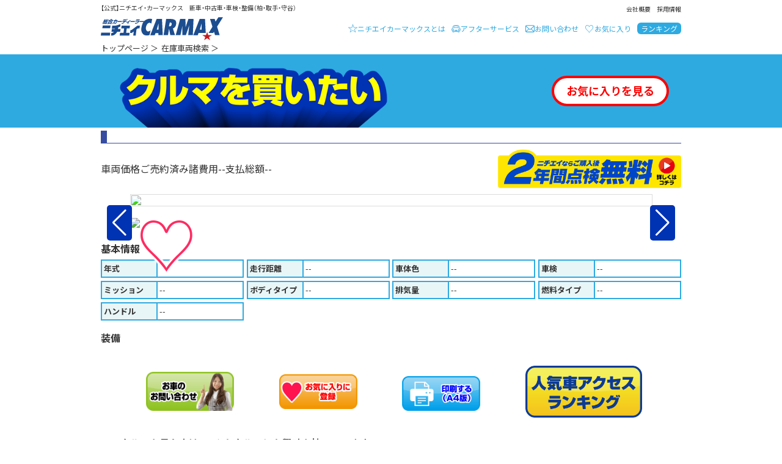

--- FILE ---
content_type: text/html; charset=UTF-8
request_url: https://www.nichiei-carmax.co.jp/detail.php?id=10010105203&pg=1
body_size: 5116
content:
<!DOCTYPE html>
<html lang="ja">

<head>

	<!-- Google tag (gtag.js) -->
	<script async src="https://www.googletagmanager.com/gtag/js?id=G-FH4KNN5LKW"></script>
	<script>
		window.dataLayer = window.dataLayer || [];

		function gtag() {
			dataLayer.push(arguments);
		}
		gtag('js', new Date());

		gtag('config', 'G-FH4KNN5LKW');
	</script>

	<meta charset="utf-8">
	<title>  ｜【公式】ニチエイ・カーマックス　新車・中古車・車検・整備（柏・取手・守谷）</title>
	<meta name="description" content="ニチエイ・カーマックスの在庫車：  の情報を掲載しているページです。">
	<meta name="viewport" content="width=device-width">
	<meta property="og:image" content="https://www.nichiei-carmax.co.jp/images/ogp.jpg">
	<link rel="shortcut icon" href="https://www.nichiei-carmax.co.jp/favicon.ico">
	<link rel="stylesheet" href="https://cdn.jsdelivr.net/npm/yakuhanjp@3.4.1/dist/css/yakuhanjp.min.css">
	<link rel="preconnect" href="https://fonts.googleapis.com">
	<link rel="preconnect" href="https://fonts.gstatic.com" crossorigin>
	<link rel="stylesheet" href="https://fonts.googleapis.com/css2?family=Noto+Sans+JP:wght@400;700&display=swap">
	<link rel="stylesheet" href="/sys/wp-includes/css/dist/block-library/style.min.css?ver=6.0.1" media="all">
	<link rel="stylesheet" href="/sys/wp-content/themes/carmax.1.7.0/css/swiper-bundle.min.css">
	<link rel="stylesheet" href="/sys/wp-content/themes/carmax.1.7.0/style.css?20251126030035" media="all">

</head>

<body id="pid10010105203" class="detail">

	<div class="wrapper">
		<header class="header">
			<div class="header-block">
				<h1 class="page-title">【公式】ニチエイ・カーマックス　新車・中古車・車検・整備（柏・取手・守谷）</h1>
				<nav class="header-nav-first">
					<ul class="header-nav-first__list">
						<li class="header-nav-first__item"><a class="header-nav-first__link" href="https://www.nichiei-carmax.co.jp/company">会社概要</a></li>
						<li class="header-nav-first__item"><a class="header-nav-first__link" href="https://www.nichiei-carmax.co.jp/career">採用情報</a></li>
					</ul>
				</nav>
			</div>
			<div class="header-block">
				<a href="https://www.nichiei-carmax.co.jp" class="header-logo"><span class="header-logo__item">総合カーディーラー ニチエイ・カーマックス</span></a>
				<nav class="header-nav-second">
					<ul class="header-nav-second__list">
						<li class="header-nav-second__item"><a class="header-nav-second__link-about" href="https://www.nichiei-carmax.co.jp/about">ニチエイカーマックスとは</a></li>
						<li class="header-nav-second__item"><a class="header-nav-second__link-after-service" href="https://www.nichiei-carmax.co.jp/carepack">アフターサービス</a></li>
						<li class="header-nav-second__item"><a class="header-nav-second__link-inquiry" href="https://www.nichiei-carmax.co.jp/contact">お問い合わせ</a></li>
						<li class="header-nav-second__item"><a class="header-nav-second__link-favorite favorite" href="https://www.nichiei-carmax.co.jp/favorite">お気に入り</a></li>
						<li class="header-nav-second__item"><a class="header-nav-second__link-ranking" href="/ranking.php">ランキング</a></li>
					</ul>
				</nav>
			</div>
		</header>

		<main class="main">
			<nav class="breadcrumb">
				<ul class="breadcrumb__list">
					<li class="breadcrumb__item"><a class="breadcrumb__link" href="https://www.nichiei-carmax.co.jp">トップページ</a> &#65310; </li>
					<li class="breadcrumb__item"><a class="breadcrumb__link" href="https://www.nichiei-carmax.co.jp/buy/">在庫車両検索</a> &#65310; </li>
					<li class="breadcrumb__item">  </li>
				</ul>
			</nav>

			<article>
				<header class="article-header">
					<div class="title title__main--buy-wrapper">
						<a class="title__main--buy-link" href="https://www.nichiei-carmax.co.jp/buy">
							<h2 class="title__main--buy">クルマを買いたい</h2>
						</a>
						<a class="title__sub favorite" href="https://www.nichiei-carmax.co.jp/favorite">お気に入りを見る</a>
					</div>
				</header>

				<section class="content">

					<div class="car-name">
						<h3 class="car-name__item">  </h3>
					</div>

					<div class="car-price">
						<div class="car-price-box-wrapper">
							<div class="car-price-box">
								<p class="car-price__text">車両価格</p>
								ご売約済み							</div>
															<div class="car-price-box">
									<p class="car-price__text">諸費用</p>
									--								</div>
								<div class="car-price-box">
									<p class="car-price__text">支払総額</p>
									--								</div>
													</div>
						<div class="car-price-box-wrapper">
							<p class="banner__maintenance"><a href="/carepack"><img src="/sys/wp-content/uploads/page/banner_maintenance.png" width="300" alt="ニチエイならご購入後２年間点検無料"></a></p>
						</div>
					</div>

					<div class="car-photo__main">
						<a class="main-button__favorite" href="javascript:void(0);">&#9825;</a>
						<div class="detail_slides__main">
							<div class="swiper-wrapper">
								<div class="swiper-slide"><img src="https://www.nichiei-carmax.co.jp/images/noimg_n.jpg"></div>							</div>
						</div>
						<div class="swiper-button-prev"></div>
						<div class="swiper-button-next"></div>
					</div>

					<div class="car-thumbnails">
						<div class="detail_slides__sub">
							<div class="detail_slides__sub-item">
								<a href="javascript:void(0);" onclick="slideThumb(1)"><img src="https://www.nichiei-carmax.co.jp/images/noimg_n.jpg" class="thumb1"></a>							</div>
						</div>
					</div>

					<div class="car-data__wrapper">
						<h3 class="car-data__heading">基本情報</h3>
						<div class="car-data">
							<div class="car-data__row">
								<div class="car-data__title">年式</div>
								<div class="car-data__text"></div>
							</div>
							<div class="car-data__row">
								<div class="car-data__title">走行距離</div>
								<div class="car-data__text">--</div>
							</div>
							<div class="car-data__row">
								<div class="car-data__title">車体色</div>
								<div class="car-data__text">--</div>
							</div>
							<div class="car-data__row">
								<div class="car-data__title">車検</div>
								<div class="car-data__text">--</div>
							</div>
							<div class="car-data__row">
								<div class="car-data__title">ミッション</div>
								<div class="car-data__text">--</div>
							</div>
							<div class="car-data__row">
								<div class="car-data__title">ボディタイプ</div>
								<div class="car-data__text">--</div>
							</div>
							<div class="car-data__row">
								<div class="car-data__title">排気量</div>
								<div class="car-data__text">--</div>
							</div>
							<div class="car-data__row">
								<div class="car-data__title">燃料タイプ</div>
								<div class="car-data__text">--</div>
							</div>
							<div class="car-data__row">
								<div class="car-data__title">ハンドル</div>
								<div class="car-data__text">--</div>
							</div>
						</div>
					</div>

					<div class="car-data__wrapper">
						<h3 class="car-data__heading">装備</h3>
						<div class="car-spec">
													</div>
					</div>

					<div class="car-data__wrapper">
											</div>

					<div class="car-data__wrapper">
						<ul class="button-area">
							<li><a class="button__inquiry" href="/inquiryform?car_inquiry=%E5%B9%B4%E5%BC%8F_%E4%BE%A1%E6%A0%BC%EF%BC%9A0%EF%BC%8E0%E4%B8%87%E5%86%86_%E8%B5%B0%E8%A1%8C%E8%B7%9D%E9%9B%A2%EF%BC%9A--">お車のお問い合わせ</a></li>
							<li><a class="button__favorite" id="id10010105203" href="javascript:void(0);">お気に入りに追加</a></li>
							<li><a class="button__print pc" href="print.php?id=10010105203" target="_blank">印刷する（Ａ４版）</a></li>
							<li><a class="button__ranking" href="ranking.php">人気車アクセスランキング</a></li>
						</ul>
					</div>

					<div class="car-data__wrapper car-data__related">
						<h3 class="car-data__heading">このクルマを見た人は、こんなクルマにも興味を持っています。</h3>
						<div class="car-related">
<div><a href="/detail.php?id=10010111926&pg="><img src="/carimg/m10010111926_1.jpg" alt="アルファード　２．５　Ｓ　Ｃパッケージ　" border="0" class="car-related__image" /></a></div>
<div><a href="/detail.php?id=10010112406&pg="><img src="/carimg/m10010112406_1.jpg" alt="ハリアーハイブリッド　２．５　Ｚ　レザーパッケージ　" border="0" class="car-related__image" /></a></div>
<div><a href="/detail.php?id=10010112346&pg="><img src="/carimg/m10010112346_1.jpg" alt="ハイラックス　２．４　Ｚ　ブラックラリーエディション　４ＷＤ" border="0" class="car-related__image" /></a></div>
<div><a href="/detail.php?id=10010112964&pg="><img src="/carimg/m10010112964_1.jpg" alt="アウトランダーＰＨＥＶ　２．４　ブラックエディション　４ＷＤ" border="0" class="car-related__image" /></a></div>
<div><a href="/detail.php?id=10010111199&pg="><img src="/carimg/m10010111199_1.jpg" alt="レヴォーグ　レイバック　１．８　リミテッドＥＸ　４ＷＤ" border="0" class="car-related__image" /></a></div>
<div><a href="/detail.php?id=10010112808&pg="><img src="/carimg/m10010112808_1.jpg" alt="レクサスＲＸ　２．０　ＲＸ２００ｔ　Ｆスポーツ" border="0" class="car-related__image" /></a></div>
<div><a href="/detail.php?id=10010112817&pg="><img src="/carimg/m10010112817_1.jpg" alt="ＲＡＶ４　２．０　アドベンチャー　４ＷＤ" border="0" class="car-related__image" /></a></div>
					</div>

					<div style="height:1rem;"></div>

					<div class="wp-container-6 wp-block-buttons">
						<div class="wp-block-button aligncenter inquiry-button"><a class="wp-block-button__link" href="/buy" style="border-radius:0px">クルマを選び直す</a></div>
					</div>

					<div style="height:3rem;"></div>

					<div class="wp-container-4 wp-block-columns">
						<div class="wp-container-1 wp-block-column">
							<figure class="wp-block-image size-full"><a href="/storeinfo/kashiwa"><img loading="lazy" width="640" height="790" src="/sys/wp-content/uploads/page/storeinfo_kashiwa.png" alt="" class="wp-image-8865" srcset="/sys/wp-content/uploads/page/storeinfo_kashiwa.png 640w, /sys/wp-content/uploads/page/storeinfo_kashiwa-243x300.png 243w, /sys/wp-content/uploads/page/storeinfo_kashiwa-540x667.png 540w, /sys/wp-content/uploads/page/storeinfo_kashiwa-500x617.png 500w, /sys/wp-content/uploads/page/storeinfo_kashiwa-350x432.png 350w, /sys/wp-content/uploads/page/storeinfo_kashiwa-230x284.png 230w" sizes="(max-width: 640px) 100vw, 640px"></a></figure>
						</div>
						<div class="wp-container-2 wp-block-column">
							<figure class="wp-block-image size-full"><a href="/storeinfo/toride"><img loading="lazy" width="640" height="790" src="/sys/wp-content/uploads/page/storeinfo_toride.png" alt="" class="wp-image-8863" srcset="/sys/wp-content/uploads/page/storeinfo_toride.png 640w, /sys/wp-content/uploads/page/storeinfo_toride-243x300.png 243w, /sys/wp-content/uploads/page/storeinfo_toride-540x667.png 540w, /sys/wp-content/uploads/page/storeinfo_toride-500x617.png 500w, /sys/wp-content/uploads/page/storeinfo_toride-350x432.png 350w, /sys/wp-content/uploads/page/storeinfo_toride-230x284.png 230w" sizes="(max-width: 640px) 100vw, 640px"></a></figure>
						</div>
						<div class="wp-container-3 wp-block-column">
							<figure class="wp-block-image size-full"><a href="/storeinfo/moriya"><img loading="lazy" width="640" height="790" src="/sys/wp-content/uploads/page/storeinfo_moriya.png" alt="" class="wp-image-8864" srcset="/sys/wp-content/uploads/page/storeinfo_moriya.png 640w, /sys/wp-content/uploads/page/storeinfo_moriya-243x300.png 243w, /sys/wp-content/uploads/page/storeinfo_moriya-540x667.png 540w, /sys/wp-content/uploads/page/storeinfo_moriya-500x617.png 500w, /sys/wp-content/uploads/page/storeinfo_moriya-350x432.png 350w, /sys/wp-content/uploads/page/storeinfo_moriya-230x284.png 230w" sizes="(max-width: 640px) 100vw, 640px"></a></figure>
						</div>
					</div>

				</section>
			</article>
		</main>


		<script src="https://ajax.googleapis.com/ajax/libs/jquery/3.6.1/jquery.min.js"></script>
		<script src="/sys/wp-content/themes/carmax.1.7.0/js/swiper-bundle.min.js"></script>
		<script src="/sys/wp-content/themes/carmax.1.7.0/js/js.cookie.min.js"></script>
		<script src="/variable_js/variable_carname.js?20251126030035"></script>
		<script src="/sys/wp-content/themes/carmax.1.7.0/js/common.js?20251126030035"></script>
		<script>
			const mainSlides = document.querySelectorAll('.detail_slides__main .swiper-slide');
			//const thumbSlides = document.querySelectorAll('.detail_slides__sub .swiper-slide');
			const mainSlideWidth = document.querySelector('.detail_slides__main').offsetWidth;
			//const thumbSlideWidth = document.querySelector('.detail_slides__sub .swiper-slide img').offsetWidth;
			//console.log(thumbSlideWidth);
			//const slidesNum = ~~(mainSlideWidth / thumbSlideWidth) + 0.1;
			const slidesNum = ~~(mainSlideWidth / 100) + 0.1;
			//console.log(slidesNum);
			/*
			const detail_slides__sub = new Swiper('.detail_slides__sub', {
				centeredSlides: false,
				freeMode: true,
				loop: true,
				loopedSlides: thumbSlides.length,
				spaceBetween: 1,
				slideToClickedSlide: true,
				slidesPerView: slidesNum,
				watchSlidesVisibility: true,
				watchSlidesProgress: true,
			});
			*/

			const detail_slides__main = new Swiper('.detail_slides__main', {
				loop: true,
				loopedSlides: mainSlides.length,
				navigation: {
					nextEl: '.swiper-button-next',
					prevEl: '.swiper-button-prev',
				},
				slidesPerView: 'auto',
				spaceBetween: 1,
				/*
				autoplay: {
					delay: 3000,
					stopOnLast: false,
					disableOnInteraction: true
				},
				thumbs: {
					swiper: detail_slides__sub,
				},
				*/
			});

			function slideThumb(index) {
				detail_slides__main.slideTo(index - 1);
			}

			if ($('.car-price__text--large').text().indexOf('ご売約済み') > -1) {
				$('.car-price__text--small').text('（似たお車をお探しできます!）');
				$('.car-price__text--small').addClass('soldout');
			} else {
				$('.car-price__text--small').removeClass('soldout');
			}
		</script>

		</div>
<footer>
	<div class="footer-graphic"></div>
	<div class="footer">
		<div class="inner-box footer-links">
			<ul>
				<li><a href="https://www.nichiei-carmax.co.jp/buy">▶ クルマを買いたい</a></li>
				<li><a href="https://www.nichiei-carmax.co.jp/buy#query">▶ 条件で探す</a></li>
				<li><a href="https://www.nichiei-carmax.co.jp/buy#type">▶ タイプで探す</a></li>
				<li><a href="https://www.nichiei-carmax.co.jp/buy#maker">▶ メーカーを探す</a></li>
				<li><a href="https://www.nichiei-carmax.co.jp/buy#price">▶ 価格帯で探す</a></li>
				<li><a href="https://www.nichiei-carmax.co.jp/inquiryform">▶ 在庫お問い合わせメール</a></li>
			</ul>
			<ul>
				<li><a href="https://www.nichiei-carmax.co.jp/sell">▶ クルマを売りたい</a></li>
				<li><a href="https://www.nichiei-carmax.co.jp/assessment">▶ 買取ご相談メール</a></li>
			</ul>
			<ul>
				<li><a href="https://www.nichiei-carmax.co.jp/inspection">▶ カーマックス車検</a></li>
				<li><a href="https://www.nichiei-carmax.co.jp/reservation">▶ ご予約はこちら</a></li>
				<li><a href="https://www.nichiei-carmax.co.jp/carepack">▶ あんしんケアパック</a></li>
				<li><a href="https://www.nichiei-carmax.co.jp/insurance">▶ 自動車保険の取り扱い</a></li>
				<li><a href="https://www.nichiei-carmax.co.jp/voice">▶ お客様の声</a></li>
			</ul>
			<ul>
				<li><a href="https://www.nichiei-carmax.co.jp/about">▶ ニチエイカーマックスとは</a></li>
				<li><a href="https://www.nichiei-carmax.co.jp/company">▶ 会社案内</a></li>
				<li><a href="https://www.nichiei-carmax.co.jp/storeinfo">▶ 店舗のご案内</a></li>
				<li><a href="https://www.nichiei-carmax.co.jp/storeinfo/kashiwa">▶ 柏本店</a></li>
				<li><a href="https://www.nichiei-carmax.co.jp/storeinfo/toride">▶ 取手店</a></li>
				<li><a href="https://www.nichiei-carmax.co.jp/storeinfo/moriya">▶ 守谷店</a></li>
				<li><a href="https://www.nichiei-carmax.co.jp/flow">▶ 納車＆アフターサービス</a></li>
			</ul>
			<ul>
				<li><a href="https://www.nichiei-carmax.co.jp/career">▶ 採用情報</a></li>
				<li><a href="https://www.nichiei-carmax.co.jp/privacy-policy">▶ 個人情報保護方針</a></li>
				<li><a href="https://www.nichiei-carmax.co.jp/sitemap">▶ サイトマップ</a></li>
				<li><a href="https://www.nichiei-carmax.co.jp/contact">▶ お問い合わせ</a></li>
				<li><a href="https://www.nichiei-carmax.co.jp/flyermuseum">▶ チラシ博物館</a></li>
			</ul>
		</div>
		<div class="copyright">
			<p>中古車・新車・車検・修理、車のことならニチエイ・カーマックスへ</p>
			<p>Copyright&copy; NICHIEI-CARMAX All rights reserved.</p>
		</div>
	</div>
</footer>

	<seript>console.log('footer.js is not loaded');</seript>

<script type="speculationrules">
{"prefetch":[{"source":"document","where":{"and":[{"href_matches":"\/*"},{"not":{"href_matches":["\/sys\/wp-*.php","\/sys\/wp-admin\/*","\/sys\/wp-content\/uploads\/*","\/sys\/wp-content\/*","\/sys\/wp-content\/plugins\/*","\/sys\/wp-content\/themes\/carmax.1.7.0\/*","\/*\\?(.+)"]}},{"not":{"selector_matches":"a[rel~=\"nofollow\"]"}},{"not":{"selector_matches":".no-prefetch, .no-prefetch a"}}]},"eagerness":"conservative"}]}
</script>



	

<script>console.log('page end');</script>
</body>

</html>

--- FILE ---
content_type: text/css
request_url: https://www.nichiei-carmax.co.jp/sys/wp-content/themes/carmax.1.7.0/style.css?20251126030035
body_size: 30300
content:
@charset "utf-8";

/*
Theme Name: carmax 1.7.0
Version: 1.7.0
*/

:root {
	--accent: rgb(0, 50, 180);
	--accent-bg: #f5f7ff;
	--bg: #fff;
	--border: #ccc;
	--disabled: #efefef;
	--marked: #ffdd33;
	--preformatted: #444;
	--text: #212121;
	--text-light: #585858;
	font-size: 62.5%;
}

html {
	height: 100%;
	margin: 0;
	padding: 0;
	position: relative;
	scroll-behavior: smooth;
	width: 100%;
}

body {
	background: #fff;
	color: #333;
	font-family: YakuHanJP, 'Noto Sans JP', sans-serif;
	font-size: 1.6rem;
	height: 100%;
	line-height: 1.6;
	margin: 0;
	padding: 0;
	position: relative;
	width: 100%;
}

body * {
	box-sizing: border-box;
	position: relative;
}

.wrapper {
	box-sizing: border-box;
	display: grid;
	grid-template-columns: 100%;
	grid-template-rows: auto 1fr auto;
	min-height: 100%;
}

.main {
	display: block;
	position: relative;
}

article {
	display: block;
	position: relative;
}

ol,
ul,
dl {
	list-style: none;
}

li {
	line-height: 1.6;
}

img {
	border-style: none;
	display: block;
	height: auto;
}

h1,
h2,
h3,
h4,
h5,
h6,
ul,
ol {
	margin: 0;
	padding: 0;
}

@media only screen and (max-width:768px) {
	h2 {
		font-size: 2.2rem;
		line-height: 1.2;
	}

	h3 {
		font-size: 1.8rem;
		line-height: 1.2;
	}
}

p {
	line-height: 1.6;
	margin: 0;
	padding: 0;
	text-align: left;
}

button,
[role="button"],
input[type="submit"],
input[type="reset"],
input[type="button"] {
	background-color: var(--accent);
	border: none;
	border-radius: 5px;
	color: var(--bg);
	display: block;
	font-size: 1.6rem;
	height: fit-content;
	margin: 0.5rem auto;
	padding: 0.7rem 0.9rem;
	width: fit-content;
}

button[disabled],
[role="button"][aria-disabled="true"],
input[type="submit"][disabled],
input[type="reset"][disabled],
input[type="button"][disabled],
input[type="checkbox"][disabled],
input[type="radio"][disabled],
select[disabled] {
	cursor: not-allowed;
	opacity: 0.5;
}

input:disabled,
textarea:disabled,
select:disabled {
	background-color: var(--disabled);
	cursor: not-allowed;
}

input[type="range"] {
	padding: 0;
}

button:focus,
button:enabled:hover,
[role="button"]:focus,
[role="button"]:not([aria-disabled="true"]):hover,
input[type="submit"]:focus,
input[type="submit"]:enabled:hover,
input[type="reset"]:focus,
input[type="reset"]:enabled:hover,
input[type="button"]:focus,
input[type="button"]:enabled:hover {
	cursor: pointer;
	filter: brightness(1.4);
}

textarea,
select,
input {
	background: var(--bg);
	border: 1px solid var(--border);
	border-radius: 5px;
	box-shadow: none;
	box-sizing: border-box;
	color: var(--text);
	font-family: inherit;
	font-size: inherit;
	margin: 0;
	padding: 0.5rem;
	width: 60%;

	/*
    -moz-appearance: none;
    -webkit-appearance: none;
    appearance: none;
    */
}

select {
	min-width: 10em;
	width: auto;

	/*
    background-image: linear-gradient(45deg, transparent 49%, var(--text) 51%),
        linear-gradient(135deg, var(--text) 51%, transparent 49%);
    background-position: calc(100% - 20px), calc(100% - 15px);
    background-size: 5px 5px, 5px 5px;
    background-repeat: no-repeat;
    */
}

select[multiple] {
	background-image: none !important;
}

input[type="checkbox"],
input[type="radio"] {
	position: relative;
	transform: scale(1.5);
	vertical-align: middle;
}

input[type="radio"] {
	border-radius: 100%;
}

input[type="checkbox"]:checked,
input[type="radio"]:checked {
	background: var(--accent);
}

textarea {
	width: 80%;
}

@media only screen and (max-width: 768px) {

	textarea,
	select,
	input {
		width: 100%;
	}
}

label {
	border: transparent solid 8px;
	border-radius: 2rem;
	cursor: pointer;
}

input[type="checkbox"],
input[type="radio"] {
	height: 1.5rem;
	width: 1.5rem;
}

input[type="file"] {
	border: 0;
}

.error-parent input,
.error-parent textarea,
.error-parent select {
	background-color: pink;
}

.error-parent label {
	border: pink solid 8px;
}

/* フォーム
-------------------------------- */
.smf-form {
	margin: 10px 0;
}

.smf-form .smf-item {
	border: 1px solid #ccc;
	padding: 0;
}

.smf-form .smf-item__col--label {
	background-color: #f5f7ff;
	border-bottom: 1px solid #ccc;
	display: flex;
	font-weight: bold;
	gap: 10px;
	justify-content: flex-start;
	padding: 10px;
}

.smf-item__label__text {
	font-weight: bold;
}

.smf-item__description {
	font-size: 1.2rem;
}

.smf-form .smf-item:has([name="tel"]) .smf-item__description,
.smf-form .smf-item:has([name="email"]) .smf-item__description,
.smf-form .smf-item:has([data-validations="required"]) .smf-item__description {
	color: #c00;
}

.smf-item__col.smf-item__col--controls {
	padding: 10px;
}

.confirm-text {
	font-size: 1.4rem;
	text-align: center;
}

.smf-action .smf-button-control__control {
	background-color: #f5822f;
	background-image: none;
	border: 3px solid #d2671a;
	border-radius: 1rem;
	color: #fff;
	display: block;
	font-size: 2.4rem;
	height: 9rem;
	margin: auto;
	overflow: hidden;
	padding: 0;
	position: relative;
	text-align: center;
	text-shadow: 0 0 3px #000, 0 0 3px #000;
	width: 80%;
}

.smf-action [data-action="back"].smf-button-control__control {
	padding: 0 2em;
	width: fit-content;
}

.smf-action .smf-button-control__control:after {
	background-image: radial-gradient(ellipse at 50% 0%, rgba(255, 255, 255, .6) 0%, rgba(255, 255, 255, .1) 100%);
	border-radius: 50%;
	content: '';
	display: inline-block;
	height: 100%;
	left: 50%;
	pointer-events: none;
	position: absolute;
	shape-outside: circle(50% at 50% 50%) border-box;
	top: 0;
	transform: translate(-50%, -45%);
	width: 160%;
}

[data-screen="confirm"] .pp-wrapper {
	display: none;
}

.smf-complete-content {
	margin: 20px auto;
	width: fit-content;
}

.smf-complete-content p {
	margin-bottom: 1em;
}

.smf-form .body_color_wrapper .smf-checkboxes-control--horizontal .smf-checkboxes-control__control>.smf-label {
	margin: 0 10px 10px 0;
	padding: 5px;
}

.smf-form label:has([name="body_color[]"].smf-checkbox-control__control):before {
	border: solid 1px #666;
	content: '　';
	display: inline-block;
	height: 1.8rem;
	margin: 0;
	outline: transparent solid 4px;
	overflow: hidden;
	padding: 0;
	position: absolute;
	transform: scale(1.2);
	width: 1.8rem;
	z-index: auto;
}

.smf-form label:has([name="body_color[]"].smf-checkbox-control__control) {
	align-items: center;
	display: flex;
	justify-content: flex-start;
	position: relative;
	z-index: auto;
}

.smf-form label:has([name="body_color[]"].smf-checkbox-control__control) .smf-checkbox-control {
	align-items: center;
	display: flex;
	gap: 7px;
	justify-content: flex-start;
}

.smf-form label:has([name="body_color[]"].smf-checkbox-control__control:checked):before {
	border: solid 1px #2eaae1;
	outline: #2eaae1 solid 4px;
}

.smf-form [name="body_color[]"].smf-checkbox-control__control:checked+.smf-checkbox-control__label {
	background-color: #2eaae1;
	color: #fff;
	display: inline-block;
	line-height: 1;
	margin: 0rem 0.1rem 0rem 0rem;
	padding: .7rem .5rem .8rem 0;
}

.smf-form [name="body_color[]"].smf-checkbox-control__control:checked:before {
	display: none;
}

.smf-form [name="body_color[]"].smf-checkbox-control__control {
	display: inline-block;
	height: 1.8rem;
	margin: 0;
	opacity: 0;
	overflow: hidden;
	padding: 0;
	width: 1.8rem;
	z-index: auto;
}

#body_color_sample {
	align-items: center;
	border: #ccc solid 1px;
	display: flex;
	height: 5rem;
	justify-content: center;
}

[data-screen="confirm"] #body_color_sample {
	display: none;
}

#body_color_sample span {
	color: #fff;
	font-weight: bold;
	text-shadow: black 1px 1px 2px, black -1px 1px 2px, black 1px -1px 2px, black -1px -1px 2px;
}

.smf-form .smf-label:nth-of-type(1) label:has([name="body_color[]"].smf-checkbox-control__control):before,
#body_color_sample.body_color-1 {
	background-color: #fff;
}

.body_color_wrapper .smf-label:nth-of-type(1) [name="body_color[]"]:after {
	background-color: #fff;
}

.smf-form .smf-label:nth-of-type(2) label:has([name="body_color[]"].smf-checkbox-control__control):before,
#body_color_sample.body_color-2 {
	background-color: #333;
}

.smf-form .smf-label:nth-of-type(3) label:has([name="body_color[]"].smf-checkbox-control__control):before,
#body_color_sample.body_color-3 {
	background: linear-gradient(45deg, rgba(237, 237, 237, 1) 0%, rgba(237, 237, 237, 1) 100%);
}

.smf-form .smf-label:nth-of-type(4) label:has([name="body_color[]"].smf-checkbox-control__control):before,
#body_color_sample.body_color-4 {
	background-color: #9f9f9f;
}

.smf-form .smf-label:nth-of-type(5) label:has([name="body_color[]"].smf-checkbox-control__control):before,
#body_color_sample.body_color-5 {
	background-color: #e5111a;
}

.smf-form .smf-label:nth-of-type(6) label:has([name="body_color[]"].smf-checkbox-control__control):before,
#body_color_sample.body_color-6 {
	background-color: #16a505;
}

.smf-form .smf-label:nth-of-type(7) label:has([name="body_color[]"].smf-checkbox-control__control):before,
#body_color_sample.body_color-7 {
	background-color: #233acb;
}

.smf-form .smf-label:nth-of-type(8) label:has([name="body_color[]"].smf-checkbox-control__control):before,
#body_color_sample.body_color-8 {
	background-color: #fff24e;
}

.smf-form .smf-label:nth-of-type(9) label:has([name="body_color[]"].smf-checkbox-control__control):before,
#body_color_sample.body_color-9 {
	background-color: #ff8400;
}

.smf-form .smf-label:nth-of-type(10) label:has([name="body_color[]"].smf-checkbox-control__control):before,
#body_color_sample.body_color-10 {
	background-color: #ad06e2;
}

.smf-form .smf-label:nth-of-type(11) label:has([name="body_color[]"].smf-checkbox-control__control):before,
#body_color_sample.body_color-11 {
	background-color: #ffb0f0;
}

.smf-form .smf-label:nth-of-type(12) label:has([name="body_color[]"].smf-checkbox-control__control):before,
#body_color_sample.body_color-12 {
	background-color: #ab7a56;
}

.smf-form .smf-label:nth-of-type(13) label:has([name="body_color[]"].smf-checkbox-control__control):before,
#body_color_sample.body_color-13 {
	background: linear-gradient(45deg, #ef5350, #f48fb1, #7e57c2, #2196f3, #26c6da, #43a047, #eeff41, #f9a825, #ff5722);
}

.p-country-name {
	display: none;
}

.mw_wp_form .button_submit_wrapper {
	background-color: #f5822f;
	border: 3px solid #d2671a;
	border-radius: 1rem;
	color: #fff;
	display: block;
	font-size: 2.4rem;
	height: 9rem;
	margin: auto;
	overflow: hidden;
	padding: 0;
	position: relative;
	text-align: center;
	text-shadow: 0 0 3px #000, 0 0 3px #000;
	width: 80%;
}

.mw_wp_form .button_submit_wrapper:after {
	background-image: radial-gradient(ellipse at 50% 0%, rgba(255, 255, 255, .6) 0%, rgba(255, 255, 255, .1) 100%);
	border-radius: 50%;
	content: '';
	display: inline-block;
	height: 100%;
	left: 50%;
	pointer-events: none;
	position: absolute;
	shape-outside: circle(50% at 50% 50%) border-box;
	top: 0;
	transform: translate(-50%, -45%);
	width: 160%;
}

.mw_wp_form .button_submit_wrapper .button_submit {
	background-color: #f5822f;
	border: 3px solid #d2671a;
	bottom: 0;
	color: #fff;
	display: block;
	filter: drop-shadow(0px 1px 2px rgba(0, 0, 0, 0.6));
	font-size: 2.4rem;
	height: 100%;
	left: 0;
	margin: auto;
	overflow: hidden;
	padding: 0;
	position: absolute;
	right: 0;
	text-align: center;
	text-shadow: 0 0 3px #000, 0 0 3px #000;
	top: 0;
	width: 100%;
}

.mw_wp_form_confirm .pp_check,
.mw_wp_form_confirm .pp {
	display: none;
}

.mw_wp_form_complete {
	margin: 3rem auto;
	width: max-content;
}

.mw_wp_form .horizontal-item+.horizontal-item {
	margin-left: 0;
}

table {
	border-collapse: collapse;
	margin: 1.5rem auto;
	overflow: auto;
	width: 96%;
}

td,
th {
	border: 1px solid var(--border);
	padding: 1rem;
	text-align: left;
}

th {
	background: var(--accent-bg);
	font-weight: bold;
}

@media only screen and (max-width:768px) {

	td,
	th {
		display: block;
		margin: auto;
		width: 90%;
	}
}

/*
tr:nth-child(even) {
    background: var(--accent-bg);
}
*/

table caption {
	font-weight: bold;
	margin-bottom: 0.5rem;
}

.align-right {
	text-align: right;
}

.align-left {
	text-align: left;
}

.align-center {
	text-align: center;
}

a {
	color: #00c;
	text-decoration: none;
}

a:hover {
	text-decoration: none;
}

.required,
.required2 {
	color: #c00;
	font-size: 1.2rem;
}

.required:after {
	color: #c00;
	content: '（必須）';
	display: inline-block;
	font-size: 1.2rem;
}

.optional,
.optional2 {
	font-size: 1.2rem;
}

.optional:after {
	content: '（任意）';
	display: inline-block;
	font-size: 1.2rem;
}

.form-div p.pink input[type='text'],
.form-div p.pink input[type='email'],
.form-div p.pink input[type='tel'],
.form-div p.pink input[type='url'] {
	background: pink !important;
}

.wp-block-image {
	margin: 0;
}

.pc {
	display: inherit !important;
}

.sp {
	display: none !important;
}

@media only screen and (max-width:768px) {
	.pc {
		display: none !important;
	}

	.sp {
		display: inherit !important;
	}
}

.wrapper {
	margin: 0;
	max-width: 100%;
	padding: 0;
	width: 100%;
}

body.print .wrapper {
	height: 1123px;
	margin: 0;
	padding: 0;
	width: 794px;
}

.header {
	margin: 0 auto;
	max-width: 950px;
	width: 95%;
}

body.print .header {
	border-bottom: #f37f92 solid 2px;
	margin: 0 auto 1rem auto;
	width: 97.5%;
}

.page-title {
	font-size: 1rem;
	font-weight: normal;
	text-align: left;
}

.header-block {
	align-items: center;
	display: flex;
	justify-content: space-between;
}

@media only screen and (max-width:768px) {
	.header-block {
		flex-wrap: wrap;
	}
}

.header-nav-first__list {
	align-items: center;
	display: flex;
	justify-content: flex-end;
	list-style-type: none;
}

.header-nav-first__link {
	color: #333;
	display: inline-block;
	font-size: 1rem;
	margin: 0 0 0 1rem;
}

.header-logo:before {
	background: url('data:image/svg+xml;charset=utf8,%3Csvg%20xmlns%3D%22http%3A%2F%2Fwww.w3.org%2F2000%2Fsvg%22%20xml%3Aspace%3D%22preserve%22%20id%3D%22layer_1%22%20x%3D%220%22%20y%3D%220%22%20version%3D%221.1%22%20viewBox%3D%220%200%20219.5%2041.3%22%3E%3Cstyle%3E.st0%7Bfill%3A%231c4d8f%7D%3C%2Fstyle%3E%3Cpath%20d%3D%22m90.8%2011.5%201.4-8.1s-1-.6-4.5-.6c-4.1-.1-10.8%203-12.9%209.2-2.7%207.8-3.2%2013.6%201%2018.3C78%2032.7%2083%2033.7%2087.5%2032l1.9-8.3S86%2026.3%2084%2025.5c-1.9-.8-4.1-4-2.6-8.8%201.4-4.8%203.6-6.5%206.3-6.7%201.4%200%203.1%201.5%203.1%201.5M111.3%2032.3l-1.4-29.2h-9.6L88.8%2032.4h8l1.5-3.7h5.2v3.6h7.8zm-10.9-9.9c0-.1.1-.2.1-.2s.8-2.6%203.1-10.7c0-.1%200-.1.1-.2l-.1%2011.1h-3.2zM187.2%203.1h-9.6l-11.5%2029.3h8l1.5-4h12.9l-1.3-25.3zm-9.4%2019.3c0-.1.1-.2.1-.2s.8-2.6%203.1-10.7c0-.1%200-.1.1-.2l-.1%2011.1h-3.2zM160.2%203.2h-2.9l-4.9%2014.4-.4-14.4h-9.5l-7.9%2029%208.5.1%203.5-17v16.9l6.2.1%206.1-17.7-1.9%2017.6%208.3.1%201.3-29.1zM135.5%2010.3c0-7.3-7.9-7.1-11-7.1l-7.1-.1-4.6%2029.1%207.9.1%201.8-11.3h.1l2.3%2011.3h8.4l-3.8-12.1c1.8-.6%206-2.8%206-9.9m-10.7%206c-1.3.3-2.4-.1-2.4-.1l1.6-6.7s3.4-.2%203.4%202.1c-.1%203-1.3%204.4-2.6%204.7%22%20class%3D%22st0%22%2F%3E%3Cpath%20fill%3D%22%23c81b1d%22%20d%3D%22m191%2026.5%202%205.7h6.6l-5.3%203.5%202%205.6-5.3-3.5-5.3%203.5%202-5.6-5.3-3.5h6.6z%22%2F%3E%3Cpath%20d%3D%22M16.8%2019.7h-14l.7-4.8h14zM16.3%2033H0l.7-5.3h16.2zM65.7%2015.2l-10.7%208h-1.7l-.7%205h3.2l3.4-2.6-.9%207.3h4.4l1.4-11%202.2-1.7h3.2l.7-5zM31.3%2018.3l3.7-1.5.3-4.4s-4.8%201.9-7.5%202.5c-2.2.5-7.3.3-7.3.3l-.7%205.1h5.8s-.1.4-.3%201h-5.4l-.7%204.9h4C22.1%2028%2021.1%2028%2019%2028.4l-.7%204.6s4.2.8%207.6-2.4c1.7-1.6%202.8-3%203.6-4.4h5.3l.7-4.9H31c.1-1%20.2-1.9.3-3M51.7%2020.1l.7-4.9h-15l-.7%204.9h5.2l-1.1%208h-6.2l-.7%204.8h17.2l.7-4.8h-6.3l1.1-8zM209%2016.8%20219.5%200h-8.2l-5.2%208-1.5-4.9h-8.4l4.3%2013.9-.2.6-6.6%2010.8h8.2l1.4-2.3%201.9%206.1h8.3L208.9%2017zM4.8%209.1c-.4.9-.8%201.8-1.4%202.8l-.6-.7c.5-.7%201-1.6%201.2-2.3l.8.2zm-.3-1.7H5c.1-.1.3-.2.6-.5%200-.1-.2-.6-.5-1l1.1-1.3c.1.1.1.1.1.2.5-.7.7-1.1.9-1.3l1.1.3c-.4.5-1%201.1-1.6%201.7.1.1.1.2.1.3l1.3-1.3.8.4c.6-.6%201-.9%201.4-1.4l1.1.4c-.1.1-.4.5-1%201.1l1.1.2c-.5.6-1.1%201.1-1.7%201.7%200%200%201%200%201.1-.1-.1-.3-.1-.5-.2-.7l1.2-.6c.3.5.6%201.5.8%202.2l-1.5.8v-.6c-.4.1-1%20.1-1.2.1.3.1.3.2.8.6L9.4%209.8c-.4-.4-.7-.7-1.2-1l.7-.6c-.2%200-1%20.1-1.2.1v.2l-1.1.3c0-.1.1-.3.1-.4h-.3l-1.6%203.9H3.7l1.6-3.7c-.4%200-.8.1-1.3.1l.5-1.3zm.9%204c.2-.2.3-.3.5-.6l-.3.1c.2-.5.6-1.5.7-1.8l.9-.2c0%20.1-.1.3-.1.5l.8.2.1-.1h1l-.5%201.1c0%20.1-.1.3%200%20.3h.2c.1%200%20.2%200%20.5-.7l.8.2c.1-.4.1-.7%200-.9l1.5-.5c.1.6%200%201.6-.2%202.4l-1.5.6c.1-.3.2-.7.3-1.2-.6%201.1-.8%201.4-1.3%201.4H7.5c-.4%200-.7-.2-.5-.6l.8-1.9c-.8%201.4-1.1%201.9-1.6%202.5l-.8-.8zm2.8-5.9c-.6.6-1.3%201.2-2%201.8h.7c0-.2%200-.3.1-.6l.9-.3v1.1c0-.2.1-.5.1-.7h.4c.7-.8%201-1.1%201.2-1.3-.5.5-.8.7-1%20.8l-.4-.8zm4.5.8c-.7-.8-.9-1.6-.9-2.4l1.4-.4c.2.7.3%201%20.8%201.5l-1.3%201.3zM13.8%207.9h6.9l-1.8%204.4h-1.5l.1-.3h-3.9l-.1.3H12l1.8-4.4zm1.7-1.3c-.8.4-1.3.6-1.7.8V5.8c1.8-.5%203.3-1.3%204.5-2.3h1.6c.3.9%201.2%201.8%202.6%202.3l-1.4%201.6c-.3-.2-.6-.4-1.1-.8l-.3.8h-4.5l.3-.8zm-.8%202.7-.6%201.3H18l.6-1.3h-3.9zM19.4%206c-.5-.6-.7-1.1-.8-1.3-.3.2-.8.6-1.9%201.3h2.7zM30.3%205.3l-.6%201.5c-.4%201-1.4%203.1-2%204-.8%201-1.7%201.1-2.1%201.1-.2%200-.7%200-1.6-.1l.6-1.6c.3.1.7.2%201.3.2.5%200%20.7-.1%201-.6.2-.3%201.1-2.2%201.2-2.4l.2-.4h-1.7c-1.9%203.4-4.5%204.7-5.3%205.1l-.5-1.3c1.9-.9%203.1-2%204.3-3.9h-2.2l.6-1.5h2.4c.4-.7.5-1.2.7-1.6h1.6c-.2.5-.4.9-.7%201.5h2.8zM38.1%207l-.7%201.7h-7.7l.7-1.7zM46.6%206.4%2046%207.9h-2.7l-.1.2c-1.4%203-3.6%203.6-5.5%204v-1.5c2.1-.3%203.1-.7%203.9-2.5l.1-.2h-3.1l.6-1.5h7.4zM45.7%204c0%20.4-.1.7-.3%201.1l.9-.1-.2.5h-6l.6-1.5h5zm.1.9c.1-.2.2-.6.3-1.4l.8-.1c0%20.3-.1.8-.2%201.4l-.9.1zm1.1%200c0-.2.2-.9.2-1.4l.9-.2c0%20.6-.1%201.2-.2%201.4l-.9.2zM49.1%2012.1h-1.4l1.3-3c-.2.1-1.3.6-2.8%201.1L46%208.9c.9-.3%202-.6%203.4-1.4%201.2-.7%202.4-1.4%203.4-2.3l.8.9c-.5.4-1.3%201.1-2.9%202l-1.6%204zM61.4%207l-.7%201.7H53l.7-1.7zM69.7%206.3c-1.8%203.7-4.2%205.4-8.3%205.6l.2-1.5c2.3-.1%204.3-.6%205.7-2.6h-5.5l.6-1.5h7.3zm.4-2.3-.6%201.5h-6.1L64%204h6.1zM77.9%207l-.7%201.7h-7.8l.7-1.7z%22%20class%3D%22st0%22%2F%3E%3C%2Fsvg%3E') 50% 50% / contain no-repeat;
	content: '';
	display: block;
	margin: 0;
	padding-top: 21.34%;
}

.header-logo__item {
	display: block;
	height: 1px;
	margin: 0;
	max-width: 200px;
	overflow: hidden;
	padding: 0;
	text-indent: 100%;
	white-space: nowrap;
	width: 100%;
}

.header-nav-second__list {
	align-items: center;
	display: flex;
	justify-content: flex-start;
}

@media only screen and (max-width:768px) {
	.header-nav-second__list {
		align-items: flex-start;
		display: flex;
		flex-direction: column;
		justify-content: flex-start;
	}
}

.header-nav-second__item {
	margin: 0 0 0 1rem;
}

@media only screen and (max-width:768px) {
	.header-nav-second__item {
		margin: .2rem 0;
	}
}

.header-nav-second__link-about:before {
	background: url('data:image/svg+xml;charset=utf8,%3Csvg%20xmlns%3D%22http%3A%2F%2Fwww.w3.org%2F2000%2Fsvg%22%20xml%3Aspace%3D%22preserve%22%20viewBox%3D%220%200%2021.3%2018.5%22%3E%3Cpath%20fill%3D%22none%22%20stroke%3D%22%2333a6df%22%20stroke-linecap%3D%22round%22%20stroke-linejoin%3D%22round%22%20stroke-miterlimit%3D%2210%22%20d%3D%22m10.7.5%202.4%206.7h7.7l-6.3%204.1%202.4%206.7-6.2-4.1L4.4%2018l2.4-6.7L.5%207.2h7.8z%22%2F%3E%3C%2Fsvg%3E') 50% 50% / contain no-repeat;
	content: '';
	display: inline-block;
	height: 1.5rem;
	width: 1.5rem;
}

.header-nav-second__link-about {
	align-items: center;
	color: #2eaae1;
	display: flex;
	font-size: 1.2rem;
}

@media only screen and (max-width:768px) {
	.header-nav-second__link-about {
		font-size: 1.1rem;
	}
}

.header-nav-second__link-after-service:before {
	background: url('data:image/svg+xml;charset=utf8,%3C%3Fxml%20version%3D%221.0%22%20encoding%3D%22utf-8%22%3F%3E%3Csvg%20version%3D%221.1%22%20id%3D%22layer_1%22%20xmlns%3D%22http%3A%2F%2Fwww.w3.org%2F2000%2Fsvg%22%20x%3D%220px%22%20y%3D%220px%22%20viewBox%3D%220%200%2020.9%2016.5%22%20style%3D%22enable-background%3Anew%200%200%2020.9%2016.5%3B%22%20xml%3Aspace%3D%22preserve%22%3E%3Cstyle%20type%3D%22text%2Fcss%22%3E%20.st0%7Bfill%3A%231C4D8F%3B%7D%20.st1%7Bfill%3Anone%3Bstroke%3A%231C4D8F%3Bstroke-width%3A0.396%3Bstroke-miterlimit%3A10%3B%7D%20.st2%7Bfill%3A%2333A6DF%3B%7D%20.st3%7Bfill%3Anone%3Bstroke%3A%2333A6DF%3Bstroke-width%3A0.396%3Bstroke-miterlimit%3A10%3B%7D%3C%2Fstyle%3E%3Cg%3E%20%3Cpolygon%20class%3D%22st0%22%20points%3D%227.4%2C14.2%207.4%2C14.2%207.4%2C14.2%20%22%2F%3E%20%3Cpolygon%20class%3D%22st1%22%20points%3D%227.4%2C14.2%207.4%2C14.2%207.4%2C14.2%20%22%2F%3E%20%3Cpath%20class%3D%22st2%22%20d%3D%22M20.7%2C10.2c0-1.5-0.9-2.8-2.2-3.4l-0.9-3.3c-0.5-2-2.3-3.3-4.4-3.3H7.7c-2%2C0-3.8%2C1.4-4.4%2C3.3L2.4%2C6.8%20c-1.3%2C0.6-2.2%2C1.9-2.2%2C3.4c0%2C1.6%2C1%2C3%2C2.5%2C3.5H2.6v1.7c0%2C0.5%2C0.4%2C1%2C1%2C1h1.8c0.5%2C0%2C1-0.4%2C1-1v-1.5h0.7c0.1%2C0.1%2C0.2%2C0.3%2C0.3%2C0.4%20c0.2%2C0.2%2C0.5%2C0.4%2C0.9%2C0.4l0%2C0h0.1h0h4.1h0l0%2C0v0c0.4%2C0%2C0.7-0.2%2C0.9-0.4c0.1-0.1%2C0.2-0.3%2C0.3-0.4h0.7v1.5c0%2C0.5%2C0.4%2C1%2C1%2C1h1.8%20c0.5%2C0%2C1-0.4%2C1-1v-1.7h-0.1C19.7%2C13.1%2C20.7%2C11.8%2C20.7%2C10.2%20M5.8%2C15.3c0%2C0.2-0.2%2C0.3-0.3%2C0.3H3.6c-0.2%2C0-0.3-0.2-0.3-0.3v-1.5%20c0.2%2C0%2C0.4%2C0.1%2C0.6%2C0.1h1.9V15.3z%20M17.7%2C15.3c0%2C0.2-0.2%2C0.3-0.3%2C0.3h-1.8c-0.2%2C0-0.3-0.2-0.3-0.3v-1.5H17c0.2%2C0%2C0.4%2C0%2C0.6-0.1V15.3%20z%20M17%2C13.2h-3.8l-0.1%2C0.2c0%2C0.1-0.1%2C0.3-0.2%2C0.3c-0.1%2C0.1-0.3%2C0.2-0.5%2C0.2h0H8.4h0c-0.2%2C0-0.4-0.1-0.5-0.2v0%20c-0.1-0.1-0.2-0.2-0.2-0.3l-0.1-0.2H3.9c-0.8%2C0-1.6-0.3-2.1-0.9c-0.5-0.5-0.9-1.3-0.9-2.1c0-1.3%2C0.8-2.4%2C1.9-2.8l0.2-0.1l1-3.6%20c0.5-1.7%2C2-2.9%2C3.8-2.9h5.5C15%2C0.8%2C16.5%2C2%2C17%2C3.7l1%2C3.6l0.2%2C0.1c1.1%2C0.4%2C1.9%2C1.5%2C1.9%2C2.8c0%2C0.8-0.3%2C1.6-0.9%2C2.1%20C18.6%2C12.9%2C17.9%2C13.2%2C17%2C13.2%22%2F%3E%20%3Cpath%20class%3D%22st3%22%20d%3D%22M20.7%2C10.2c0-1.5-0.9-2.8-2.2-3.4l-0.9-3.3c-0.5-2-2.3-3.3-4.4-3.3H7.7c-2%2C0-3.8%2C1.4-4.4%2C3.3L2.4%2C6.8%20c-1.3%2C0.6-2.2%2C1.9-2.2%2C3.4c0%2C1.6%2C1%2C3%2C2.5%2C3.5H2.6v1.7c0%2C0.5%2C0.4%2C1%2C1%2C1h1.8c0.5%2C0%2C1-0.4%2C1-1v-1.5h0.7c0.1%2C0.1%2C0.2%2C0.3%2C0.3%2C0.4%20c0.2%2C0.2%2C0.5%2C0.4%2C0.9%2C0.4l0%2C0h0.1h0h4.1h0l0%2C0v0c0.4%2C0%2C0.7-0.2%2C0.9-0.4c0.1-0.1%2C0.2-0.3%2C0.3-0.4h0.7v1.5c0%2C0.5%2C0.4%2C1%2C1%2C1h1.8%20c0.5%2C0%2C1-0.4%2C1-1v-1.7h-0.1C19.7%2C13.1%2C20.7%2C11.8%2C20.7%2C10.2z%20M5.8%2C15.3c0%2C0.2-0.2%2C0.3-0.3%2C0.3H3.6c-0.2%2C0-0.3-0.2-0.3-0.3v-1.5%20c0.2%2C0%2C0.4%2C0.1%2C0.6%2C0.1h1.9V15.3z%20M17.7%2C15.3c0%2C0.2-0.2%2C0.3-0.3%2C0.3h-1.8c-0.2%2C0-0.3-0.2-0.3-0.3v-1.5H17c0.2%2C0%2C0.4%2C0%2C0.6-0.1V15.3%20z%20M17%2C13.2h-3.8l-0.1%2C0.2c0%2C0.1-0.1%2C0.3-0.2%2C0.3c-0.1%2C0.1-0.3%2C0.2-0.5%2C0.2h0H8.4h0c-0.2%2C0-0.4-0.1-0.5-0.2v0%20c-0.1-0.1-0.2-0.2-0.2-0.3l-0.1-0.2H3.9c-0.8%2C0-1.6-0.3-2.1-0.9c-0.5-0.5-0.9-1.3-0.9-2.1c0-1.3%2C0.8-2.4%2C1.9-2.8l0.2-0.1l1-3.6%20c0.5-1.7%2C2-2.9%2C3.8-2.9h5.5C15%2C0.8%2C16.5%2C2%2C17%2C3.7l1%2C3.6l0.2%2C0.1c1.1%2C0.4%2C1.9%2C1.5%2C1.9%2C2.8c0%2C0.8-0.3%2C1.6-0.9%2C2.1%20C18.6%2C12.9%2C17.9%2C13.2%2C17%2C13.2z%22%2F%3E%20%3Cpath%20class%3D%22st0%22%20d%3D%22M5.1%2C5.3L5.1%2C5.3L5.1%2C5.3z%22%2F%3E%20%3Cpath%20class%3D%22st1%22%20d%3D%22M5.1%2C5.3L5.1%2C5.3L5.1%2C5.3z%22%2F%3E%20%3Cpath%20class%3D%22st2%22%20d%3D%22M15.8%2C5.8c0.1-0.1%2C0.1-0.2%2C0.1-0.3c0-0.1%2C0-0.1%2C0-0.1l-0.4-1.4c-0.3-1.2-1.4-2-2.6-2H8.1c-1.2%2C0-2.3%2C0.8-2.6%2C2%20L5.1%2C5.3c0%2C0.1%2C0%2C0.1%2C0%2C0.2c0%2C0.1%2C0%2C0.2%2C0.1%2C0.3v0C5.3%2C5.9%2C5.4%2C6%2C5.6%2C6h9.7C15.5%2C6%2C15.7%2C5.9%2C15.8%2C5.8%20M15.4%2C5.5L15.4%2C5.5l-9.8%2C0%20l-0.1%2C0l0%2C0l0%2C0v0L5.9%2C4c0.3-1%2C1.2-1.7%2C2.2-1.7h4.7c1%2C0%2C1.9%2C0.7%2C2.2%2C1.7L15.4%2C5.5L15.4%2C5.5L15.4%2C5.5z%22%2F%3E%20%3Cpath%20class%3D%22st3%22%20d%3D%22M15.8%2C5.8c0.1-0.1%2C0.1-0.2%2C0.1-0.3c0-0.1%2C0-0.1%2C0-0.1l-0.4-1.4c-0.3-1.2-1.4-2-2.6-2H8.1c-1.2%2C0-2.3%2C0.8-2.6%2C2%20L5.1%2C5.3c0%2C0.1%2C0%2C0.1%2C0%2C0.2c0%2C0.1%2C0%2C0.2%2C0.1%2C0.3v0C5.3%2C5.9%2C5.4%2C6%2C5.6%2C6h9.7C15.5%2C6%2C15.7%2C5.9%2C15.8%2C5.8z%20M15.4%2C5.5L15.4%2C5.5l-9.8%2C0%20l-0.1%2C0l0%2C0l0%2C0v0L5.9%2C4c0.3-1%2C1.2-1.7%2C2.2-1.7h4.7c1%2C0%2C1.9%2C0.7%2C2.2%2C1.7L15.4%2C5.5L15.4%2C5.5L15.4%2C5.5z%22%2F%3E%20%3Cpath%20class%3D%22st2%22%20d%3D%22M12.5%2C11.3L12.5%2C11.3c-0.1-0.1-0.2-0.1-0.2-0.1H8.7c-0.1%2C0-0.2%2C0-0.2%2C0.1l0%2C0l0%2C0c-0.1%2C0.1-0.1%2C0.2-0.1%2C0.2v0%20v1.6v0c0%2C0.1%2C0%2C0.2%2C0.1%2C0.2l0%2C0l0%2C0c0.1%2C0.1%2C0.2%2C0.1%2C0.2%2C0.1h3.5c0.1%2C0%2C0.2%2C0%2C0.2-0.1l0%2C0c0.1-0.1%2C0.1-0.2%2C0.1-0.2v0v-1.6v0%20C12.6%2C11.4%2C12.5%2C11.3%2C12.5%2C11.3L12.5%2C11.3z%20M12.1%2C13H8.8v-1.4h3.2V13z%22%2F%3E%20%3Cpath%20class%3D%22st3%22%20d%3D%22M12.5%2C11.3L12.5%2C11.3c-0.1-0.1-0.2-0.1-0.2-0.1H8.7c-0.1%2C0-0.2%2C0-0.2%2C0.1l0%2C0l0%2C0c-0.1%2C0.1-0.1%2C0.2-0.1%2C0.2v0%20v1.6v0c0%2C0.1%2C0%2C0.2%2C0.1%2C0.2l0%2C0l0%2C0c0.1%2C0.1%2C0.2%2C0.1%2C0.2%2C0.1h3.5c0.1%2C0%2C0.2%2C0%2C0.2-0.1l0%2C0c0.1-0.1%2C0.1-0.2%2C0.1-0.2v0v-1.6v0%20C12.6%2C11.4%2C12.5%2C11.3%2C12.5%2C11.3L12.5%2C11.3z%20M12.1%2C13H8.8v-1.4h3.2V13z%22%2F%3E%20%3Cpath%20class%3D%22st2%22%20d%3D%22M3.9%2C8.5c-0.9%2C0-1.7%2C0.8-1.7%2C1.7c0%2C0.9%2C0.8%2C1.7%2C1.7%2C1.7c0.9%2C0%2C1.7-0.8%2C1.7-1.7C5.6%2C9.2%2C4.8%2C8.5%2C3.9%2C8.5%20M4.7%2C11c-0.2%2C0.2-0.5%2C0.4-0.9%2C0.4c-0.3%2C0-0.6-0.1-0.9-0.4c-0.2-0.2-0.4-0.5-0.4-0.8c0-0.3%2C0.1-0.6%2C0.4-0.9C3.2%2C9.1%2C3.5%2C9%2C3.9%2C9%20c0.3%2C0%2C0.6%2C0.1%2C0.9%2C0.4c0.2%2C0.2%2C0.4%2C0.5%2C0.4%2C0.9C5.1%2C10.5%2C4.9%2C10.8%2C4.7%2C11%22%2F%3E%20%3Cpath%20class%3D%22st3%22%20d%3D%22M3.9%2C8.5c-0.9%2C0-1.7%2C0.8-1.7%2C1.7c0%2C0.9%2C0.8%2C1.7%2C1.7%2C1.7c0.9%2C0%2C1.7-0.8%2C1.7-1.7C5.6%2C9.2%2C4.8%2C8.5%2C3.9%2C8.5z%20M4.7%2C11c-0.2%2C0.2-0.5%2C0.4-0.9%2C0.4c-0.3%2C0-0.6-0.1-0.9-0.4c-0.2-0.2-0.4-0.5-0.4-0.8c0-0.3%2C0.1-0.6%2C0.4-0.9C3.2%2C9.1%2C3.5%2C9%2C3.9%2C9%20c0.3%2C0%2C0.6%2C0.1%2C0.9%2C0.4c0.2%2C0.2%2C0.4%2C0.5%2C0.4%2C0.9C5.1%2C10.5%2C4.9%2C10.8%2C4.7%2C11z%22%2F%3E%20%3Cpath%20class%3D%22st2%22%20d%3D%22M17%2C8.5c-0.9%2C0-1.7%2C0.8-1.7%2C1.7c0%2C0.9%2C0.8%2C1.7%2C1.7%2C1.7c0.9%2C0%2C1.7-0.8%2C1.7-1.7C18.7%2C9.2%2C18%2C8.5%2C17%2C8.5%20M17.9%2C11%20c-0.2%2C0.2-0.5%2C0.4-0.9%2C0.4s-0.6-0.1-0.9-0.4c-0.2-0.2-0.4-0.5-0.4-0.8c0-0.3%2C0.1-0.6%2C0.4-0.9C16.4%2C9.1%2C16.7%2C9%2C17%2C9s0.6%2C0.1%2C0.9%2C0.4%20c0.2%2C0.2%2C0.4%2C0.5%2C0.4%2C0.9C18.3%2C10.5%2C18.1%2C10.8%2C17.9%2C11%22%2F%3E%20%3Cpath%20class%3D%22st3%22%20d%3D%22M17%2C8.5c-0.9%2C0-1.7%2C0.8-1.7%2C1.7c0%2C0.9%2C0.8%2C1.7%2C1.7%2C1.7c0.9%2C0%2C1.7-0.8%2C1.7-1.7C18.7%2C9.2%2C18%2C8.5%2C17%2C8.5z%20M17.9%2C11c-0.2%2C0.2-0.5%2C0.4-0.9%2C0.4s-0.6-0.1-0.9-0.4c-0.2-0.2-0.4-0.5-0.4-0.8c0-0.3%2C0.1-0.6%2C0.4-0.9C16.4%2C9.1%2C16.7%2C9%2C17%2C9%20s0.6%2C0.1%2C0.9%2C0.4c0.2%2C0.2%2C0.4%2C0.5%2C0.4%2C0.9C18.3%2C10.5%2C18.1%2C10.8%2C17.9%2C11z%22%2F%3E%3C%2Fg%3E%3C%2Fsvg%3E') 0% 50% / contain no-repeat;
	content: '';
	display: inline-block;
	height: 1.5rem;
	width: 1.5rem;
}

.header-nav-second__link-after-service {
	align-items: center;
	color: #2eaae1;
	display: flex;
	font-size: 1.2rem;
}

.header-nav-second__link-inquiry:before {
	background: url('data:image/svg+xml;charset=utf8,%3Csvg%20xmlns%3D%22http%3A%2F%2Fwww.w3.org%2F2000%2Fsvg%22%20xml%3Aspace%3D%22preserve%22%20viewBox%3D%220%200%2020.5%2016.1%22%3E%3Cpath%20fill%3D%22%2333a6df%22%20d%3D%22M20.5%202.3c-.1-.5-.3-.9-.6-1.2l-.2-.2c-.5-.5-1.2-.8-2-.8H2.8C2%20.1%201.3.4.8.9c0%200-.1.1-.2.1-.2.4-.5.8-.5%201.3-.1.2-.1.4-.1.5v10.4c0%20.4.1.8.2%201.1.1.3.3.6.6.9.1.1.2.2.2.3.5.4%201.1.7%201.8.7h14.8c.7%200%201.3-.2%201.8-.7l.2-.2c.3-.3.5-.6.6-.9.2-.3.2-.7.2-1.1V2.8c.1-.1.1-.3.1-.5M1.9%201.9c.3-.3.6-.4%201-.4h14.8c.4%200%20.7.2%201%20.4l.1.1L11%208.8c-.2.2-.5.3-.8.3-.2%200-.5-.1-.7-.3L1.7%202c.1%200%20.1-.1.2-.1m-.4%2011.4V3.5l5.6%204.9-5.6%204.9m16.2%201.4H2.8c-.3%200-.5-.1-.7-.2L8%209.3l.6.5c.5.4%201%20.6%201.6.6.6%200%201.2-.2%201.6-.6l.6-.5%205.9%205.2c-.1.1-.4.2-.6.2m1.4-1.4-5.6-4.8%205.6-4.9v9.7z%22%2F%3E%3C%2Fsvg%3E') 50% 50% / contain no-repeat;
	content: '';
	display: inline-block;
	height: 1.5rem;
	width: 1.5rem;
}

.header-nav-second__link-inquiry {
	align-items: center;
	color: #2eaae1;
	display: flex;
	font-size: 1.2rem;
}

.header-nav-second__link-favorite:before {
	color: #2eaae1;
	content: '\2661';
	display: inline-block;
	font-size: 1.5rem;
	height: auto;
	width: 1.6rem;
}

.header-nav-second__link-favorite {
	align-items: center;
	color: #2eaae1;
	display: flex;
	font-size: 1.2rem;
}

@media only screen and (max-width:768px) {
	.header-nav-second__link-favorite {
		font-size: 1.2rem;
	}
}

.header-nav-second__link-print {
	align-items: center;
	display: flex;
	justify-content: center;
}

.header-nav-second__link-print:hover {
	opacity: .6;
}

.header-nav-second__link-ranking {
	align-items: center;
	background-color: #2eaae1;
	border-radius: .6rem;
	color: #fff;
	display: flex;
	font-size: 1.2rem;
	padding: 0 .6rem;
}

/* breadcrumb
-------------------------------- */
.breadcrumb {
	margin: 0 auto;
	max-width: 950px;
	width: 95%;
}

.breadcrumb__list {
	align-items: center;
	display: flex;
	flex-wrap: wrap;
	justify-content: flex-start;
}

.breadcrumb__item {
	font-size: 1.3rem;
	margin: 0 .5rem 0 0;
}

.breadcrumb__link {
	color: #333;
}

/* トップページ
-------------------------------- */
.buttons-buy-sell {
	aspect-ratio: 100 / 40;
	margin-bottom: 0;
	position: relative;
}

@media (max-width:768px) {
	.buttons-buy-sell {
		aspect-ratio: 100 / 173;
	}
}

.button-buy-wrapper {
	display: inline-block;
	position: relative;
	width: 100%;
}

_:lang(x)+_:-webkit-full-screen-document,
body .button-buy-wrapper:before {
	content: '';
	display: inline-block;
	padding-top: 82.03%;
}

_:lang(x)+_:-webkit-full-screen-document,
body .button-buy-wrapper figure:before {
	content: '';
	display: inline-block;
	padding-top: 82.03%;
}

.button-buy-wrapper figure {
	aspect-ratio: 640 / 525;
	display: inline-block;
	height: auto;
	left: 50%;
	position: absolute;
	top: 50%;
	transform: translate(-50%, -50%);
	width: 100%;
}

.button-buy-wrapper figure a {
	display: inline-block;
	width: 100%;
}

.button-buy-wrapper figure a img {
	display: inline-block;
	width: 100%;
}

.button-buy-wrapper .button-buy-off a:hover img {
	opacity: 0;
}

_:lang(x)+_:-webkit-full-screen-document,
body .button-buy-wrapper .button-buy-on {
	display: none;
}

_:lang(x)+_:-webkit-full-screen-document,
body .button-buy-wrapper .button-buy-off a:hover img {
	opacity: 1;
}

.button-sell-wrapper {
	display: inline-block;
	position: relative;
	width: 100%;
}

_:lang(x)+_:-webkit-full-screen-document,
body .button-sell-wrapper:before {
	content: '';
	display: inline-block;
	padding-top: 82.03%;
}

_:lang(x)+_:-webkit-full-screen-document,
body .button-sell-wrapper figure:before {
	content: '';
	display: inline-block;
	padding-top: 82.03%;
}

.button-sell-wrapper figure {
	aspect-ratio: 640 / 525;
	display: inline-block;
	height: auto;
	left: 50%;
	position: absolute;
	top: 50%;
	transform: translate(-50%, -50%);
	width: 100%;
}

.button-sell-wrapper figure a {
	display: inline-block;
	width: 100%;
}

.button-sell-wrapper figure a img {
	display: inline-block;
	width: 100%;
}

.button-sell-wrapper .button-sell-off a:hover img {
	opacity: 0;
}

_:lang(x)+_:-webkit-full-screen-document,
body .button-sell-wrapper .button-sell-on {
	display: none;
}

_:lang(x)+_:-webkit-full-screen-document,
body .button-sell-wrapper .button-sell-off a:hover img {
	opacity: 1;
}

.button-shaken-pc-wrapper {
	aspect-ratio: 1024 / 447;
	display: block;
	position: relative;
	width: 100%;
}

.button-shaken-pc-wrapper .wp-block-group__inner-container {
	aspect-ratio: 1024 / 447;
	display: block;
	position: relative;
	width: 100%;
}

_:lang(x)+_:-webkit-full-screen-document,
body .button-shaken-pc-wrapper {
	content: '';
	display: inline-block;
	padding-top: 44%;
}

.button-shaken-pc {
	aspect-ratio: 1024 / 447;
	display: inline-block;
	height: auto;
	left: 50%;
	position: absolute;
	top: 50%;
	transform: translate(-50%, -50%);
	width: 100%;
}

_:lang(x)+_:-webkit-full-screen-document,
body .button-shaken-pc {
	display: inline-block;
	height: auto;
	left: 50%;
	top: 0%;
	transform: translate(-50%, -100%);
	width: 100%;
}

.button-shaken-pc a {
	display: inline-block;
	width: 100%;
}

.button-shaken-pc a img {
	display: inline-block;
	width: 100%;
}

.button-shaken-off-pc a:hover img {
	opacity: 0;
}

_:lang(x)+_:-webkit-full-screen-document,
body .button-shaken-on-pc {
	display: none;
}

_:lang(x)+_:-webkit-full-screen-document,
body .button-shaken-off-pc a:hover img {
	opacity: 1;
}

.button-shaken-sp-wrapper {
	aspect-ratio: 640 / 525;
	display: block;
	position: relative;
	width: 100%;
}

.button-shaken-sp-wrapper .wp-block-group__inner-container {
	aspect-ratio: 640 / 525;
	display: block;
	position: relative;
	width: 100%;
}

.button-shaken-sp {
	display: inline-block;
	height: auto;
	left: 50%;
	position: absolute;
	top: 50%;
	transform: translate(-50%, -50%);
	width: 100%;
}

_:lang(x)+_:-webkit-full-screen-document,
body .button-shaken-sp {
	display: inline-block;
	height: auto;
	left: 50%;
	top: 0%;
	transform: translate(-50%, -100%);
	width: 100%;
}

_:lang(x)+_:-webkit-full-screen-document,
body .button-shaken-sp-wrapper:before {
	content: '';
	display: inline-block;
	padding-top: 82.03%;
}

_:lang(x)+_:-webkit-full-screen-document,
body .button-shaken-sp-wrapper figure:before {
	content: '';
	display: inline-block;
	padding-top: 82.03%;
}

.button-shaken-sp a {
	display: inline-block;
	width: 100%;
}

.button-shaken-sp a img {
	display: inline-block;
	width: 100%;
}

_:lang(x)+_:-webkit-full-screen-document,
body .button-shaken-on-sp {
	display: none;
}

.button-shaken-off-sp a:hover img {
	opacity: 0;
}

_:lang(x)+_:-webkit-full-screen-document,
body .button-shaken-off-sp a:hover img {
	opacity: 1;
}

.article-header {
	background-color: #2eaae1;
	height: 12rem;
}

@media only screen and (max-width:768px) {
	.article-header {
		height: auto;
	}
}

body.storeinfo .article-header {
	display: none;
}

.top-shops-wrapper {
	align-items: flex-start;
	display: flex;
	justify-content: space-between;
}

.inquiry-button a:after {
	background-image: radial-gradient(ellipse at 50% 0%, rgba(255, 255, 255, .6) 0%, rgba(255, 255, 255, .1) 100%);
	border-radius: 50%;
	content: '';
	display: inline-block;
	height: 100%;
	left: 50%;
	position: absolute;
	shape-outside: circle(50% at 50% 50%) border-box;
	top: 0;
	transform: translate(-50%, -45%);
	width: 160%;
}

.inquiry-button a {
	background-color: #f5822f;
	border: 3px solid #d2671a;
	color: #fff;
	display: block;
	filter: drop-shadow(0px 1px 2px rgba(0, 0, 0, 0.6));
	font-size: 2.4rem;
	margin: auto;
	overflow: hidden;
	padding: 2rem 1rem;
	position: relative;
	text-align: center;
	text-shadow: 0 0 3px #000, 0 0 3px #000;
	width: 80%;
}

.inquiry-button a:hover {
	opacity: .7;
	text-decoration: none;
}

.inquiry-button a span:before {
	background-image: url("[data-uri]");
	background-position: 50% 50%;
	background-repeat: no-repeat;
	background-size: contain;
	content: '';
	display: inline-block;
	filter: drop-shadow(0px 0px 3px rgba(0, 0, 0, 0.9));
	height: .9em;
	margin: 0 1rem -0.1rem 0;
	width: 1.1em;
}

.inquiry-button a span {
	color: #fff;
	display: inline-block;
	font-size: 2.8rem;
	line-height: 1;
	margin: auto;
	text-align: center;
	text-decoration: none;
}

.inquiry_mail a:hover img {
	opacity: .7;
}

@media only screen and (max-width:768px) {
	.top-shops-wrapper {
		flex-direction: column;
		justify-content: center;
	}
}

.top-shop {
	border: solid 2px rgb(30, 80, 149);
	margin: .5rem 0;
	width: 32%;
}

.top-shop:hover {
	filter: hue-rotate(20deg) saturate(150%);
}

@media only screen and (max-width:768px) {
	.top-shop {
		width: 100%;
	}
}

.top-shop h3 {
	background: rgb(30, 80, 149);
	background: linear-gradient(0deg, rgba(30, 80, 149, 1) 0%, rgba(163, 195, 241, 1) 100%);
	margin: -.1rem -.1rem 0 -.1rem;
	overflow: hidden;
	padding: 0;
	text-align: center;
}

.top-shop h3:after {
	background-image: radial-gradient(ellipse at 50% 0%, rgba(255, 255, 255, .6) 0%, rgba(255, 255, 255, .1) 100%);
	border-radius: 50%;
	content: '';
	display: inline-block;
	height: 100%;
	left: 50%;
	position: absolute;
	shape-outside: circle(50% at 50% 50%) border-box;
	top: 0;
	transform: translate(-50%, -45%);
	width: 200%;
}

.top-shop h3 a {
	color: #fff;
	display: block;
	font-size: 2.4rem;
	letter-spacing: .2em;
	line-height: 1;
	margin: 0;
	padding: 1.5rem 0;
	text-decoration: none;
}

.top-shop-contents {
	margin: .5rem;
}

.top-shop-img img {
	display: inline-block;
	height: auto;
	width: 100%;
}

.top-shop h4 {
	font-size: 1.6rem;
	text-align: center;
}

.top-shop-tel {
	align-items: center;
	display: flex;
	flex-direction: column;
	height: 6rem;
	justify-content: center;
	margin: 0;
}

.top-shop-tel a {
	color: #1e5095;
	display: block;
	font-size: 3rem;
	font-weight: bold;
	line-height: 1;
	text-align: center;
	text-decoration: none;
}

.top-shop-tel a span {
	color: #cc0000;
	font-size: 3.6rem;
}

.top-shop-tel small {
	color: #cc0000;
	font-size: 1.2rem;
	line-height: 1;
}

.top-shop-map {
	border: solid 1px #ccc;
}

.top-shop-map iframe {
	aspect-ratio: 4 / 3;
	height: auto;
	width: 100%;
}

.top-shop-text {
	line-height: 1;
	margin: 0 0 .5rem 0;
	text-align: left;
}

.title {
	align-items: center;
	background-color: #2eaae1;
	color: #fff;
	display: flex;
	height: 100%;
	justify-content: space-between;
	margin: 0 auto;
	max-width: 950px;
	padding: 0;
	position: relative;
	text-decoration: none;
	width: 95%;
}

@media only screen and (max-width:768px) {
	.title {
		flex-direction: column;
		height: auto;
	}
}

.title:hover {
	text-decoration: none;
}

.title__main {
	color: rgb(255, 255, 0);
	font-size: 3.8rem;
	font-weight: bold;
	line-height: 1;
	margin: 0;
	padding: 2rem 3rem;
	position: relative;
	text-shadow: rgb(0, 50, 180) 7px 0px 0px, rgb(0, 50, 180) 6.92869px 0.996602px 0px, rgb(0, 50, 180) 6.71622px 1.9729px 0px, rgb(0, 50, 180) 6.36692px 2.909px 0px, rgb(0, 50, 180) 5.8879px 3.78584px 0px, rgb(0, 50, 180) 5.28893px 4.58555px 0px, rgb(0, 50, 180) 4.5822px 5.29183px 0px, rgb(0, 50, 180) 3.78212px 5.8903px 0px, rgb(0, 50, 180) 2.90498px 6.36876px 0px, rgb(0, 50, 180) 1.96865px 6.71747px 0px, rgb(0, 50, 180) 0.992221px 6.92932px 0px, rgb(0, 50, 180) -0.00442571px 7px 0px, rgb(0, 50, 180) -1.00098px 6.92806px 0px, rgb(0, 50, 180) -1.97715px 6.71498px 0px, rgb(0, 50, 180) -2.91303px 6.36508px 0px, rgb(0, 50, 180) -3.78956px 5.88551px 0px, rgb(0, 50, 180) -4.58889px 5.28603px 0px, rgb(0, 50, 180) -5.29472px 4.57885px 0px, rgb(0, 50, 180) -5.89269px 3.77839px 0px, rgb(0, 50, 180) -6.3706px 2.90095px 0px, rgb(0, 50, 180) -6.71871px 1.96441px 0px, rgb(0, 50, 180) -6.92995px 0.98784px 0px, rgb(0, 50, 180) -6.99999px -0.00885142px 0px, rgb(0, 50, 180) -6.92743px -1.00536px 0px, rgb(0, 50, 180) -6.71372px -1.98139px 0px, rgb(0, 50, 180) -6.36324px -2.91705px 0px, rgb(0, 50, 180) -5.88311px -3.79328px 0px, rgb(0, 50, 180) -5.28313px -4.59223px 0px, rgb(0, 50, 180) -4.57551px -5.29762px 0px, rgb(0, 50, 180) -3.77467px -5.89507px 0px, rgb(0, 50, 180) -2.89692px -6.37243px 0px, rgb(0, 50, 180) -1.96016px -6.71995px 0px, rgb(0, 50, 180) -0.983458px -6.93057px 0px, rgb(0, 50, 180) 0.0132771px -6.99999px 0px, rgb(0, 50, 180) 1.00974px -6.92679px 0px, rgb(0, 50, 180) 1.98564px -6.71247px 0px, rgb(0, 50, 180) 2.92107px -6.36139px 0px, rgb(0, 50, 180) 3.797px -5.88071px 0px, rgb(0, 50, 180) 4.59557px -5.28022px 0px, rgb(0, 50, 180) 5.30051px -4.57215px 0px, rgb(0, 50, 180) 5.89746px -3.77094px 0px, rgb(0, 50, 180) 6.37426px -2.89289px 0px, rgb(0, 50, 180) 6.72119px -1.95591px 0px, rgb(0, 50, 180) 6.93119px -0.979076px 0px;
}

@media only screen and (max-width:768px) {
	.title__main {
		font-size: 2.2rem;
		padding: 1rem;
	}
}

.title__main--company {
	background-image: url('../../uploads/page/title__main-company.png');
	background-position: 50% 100%;
	background-repeat: no-repeat;
	background-size: contain;
	content: '';
	display: inline-block;
	height: 12rem;
	margin: 0;
	max-width: 338px;
	overflow: hidden;
	text-indent: 100%;
	white-space: nowrap;
	width: 100%;
}

@media only screen and (max-width:768px) {
	.title__main--company {
		height: auto;
		margin: 0;
		min-height: 8rem;
		width: 100%;
	}
}

.title__main--about {
	background-image: url('../../uploads/page/title__main-about.png');
	background-position: 50% 100%;
	background-repeat: no-repeat;
	background-size: contain;
	content: '';
	display: inline-block;
	height: 12rem;
	margin: 0 0 0 2rem;
	max-width: 560px;
	overflow: hidden;
	text-indent: 100%;
	white-space: nowrap;
	width: 100%;
}

@media only screen and (max-width:768px) {
	.title__main--about {
		height: auto;
		margin: 0;
		min-height: 8rem;
		width: 100%;
	}
}

.title__main--assessment {
	background-image: url('../../uploads/page/title__main-assessment.png');
	background-position: 50% 100%;
	background-repeat: no-repeat;
	background-size: contain;
	content: '';
	display: inline-block;
	height: 12rem;
	margin: 0;
	max-width: 464px;
	overflow: hidden;
	text-indent: 100%;
	white-space: nowrap;
	width: 100%;
}

@media only screen and (max-width:768px) {
	.title__main--assessment {
		height: auto;
		margin: 0;
		min-height: 8rem;
		width: 100%;
	}
}

.title__main--insurance {
	background-image: url('../../uploads/page/title__main-insurance.png');
	background-position: 50% 100%;
	background-repeat: no-repeat;
	background-size: contain;
	content: '';
	display: inline-block;
	height: 12rem;
	margin: 0 0 0 2rem;
	max-width: 460px;
	overflow: hidden;
	text-indent: 100%;
	white-space: nowrap;
	width: 100%;
}

@media only screen and (max-width:768px) {
	.title__main--insurance {
		height: auto;
		margin: 0;
		min-height: 8rem;
		width: 100%;
	}
}

.section__insurance {
	background-color: #fffcdb;
	padding: 6rem;
}

.section__insurance fieldset legend {
	font-size: 3.8rem;
	font-weight: bold;
	text-align: center;
}

.section__insurance fieldset p {
	display: inline-block;
	font-size: 2.4rem;
	font-weight: bold;
	margin: -.5rem auto 1rem auto;
	text-align: center;
	width: 100%;
}

.box__insurance {
	margin: 4rem auto;
	text-align: center;
}

.box__insurance h3 {
	display: inline-block;
	font-size: 2.8rem;
	margin: 0 auto;
	text-align: center;
}

.box__insurance p {
	display: inline-block;
	font-size: 2.1rem;
	font-weight: normal;
	margin: 0 auto;
	text-align: center;
}

@media only screen and (max-width:768px) {
	.section__insurance {
		padding: 1rem;
	}

	.section__insurance fieldset legend {
		font-size: 2rem;
	}

	.section__insurance fieldset p {
		font-size: 1.6rem;
	}

	.box__insurance h3 {
		font-size: 1.6rem;
	}

	.box__insurance p {
		font-size: 1.4rem;
	}
}

body.kashiwa .article-header,
body.toride .article-header,
body.moriya .article-header {
	background: url('../../uploads/page/article-header-storeinfo-bg.jpg') 50% 50% / auto repeat;
}

body.kashiwa .title,
body.toride .title,
body.moriya .title {
	background-color: transparent;
}

.title__main--store {
	background-image: url('../../uploads/page/title__main-store.png');
	background-position: 50% 100%;
	background-repeat: no-repeat;
	background-size: contain;
	content: '';
	display: inline-block;
	height: 12rem;
	margin: 0;
	max-width: 408px;
	overflow: hidden;
	text-indent: 100%;
	white-space: nowrap;
	width: 100%;
}

@media only screen and (max-width:768px) {
	.title__main--store {
		font-size: 2.6rem;
		padding: 1rem;
	}
}

.title__sub--store {
	font-size: 3.2rem;
	font-weight: normal;
	letter-spacing: 0;
	line-height: 1;
	margin: 0;
	padding: 2rem 0;
	position: relative;
}

@media only screen and (max-width:768px) {
	.title__sub--store {
		display: flex;
		font-size: 2.2rem;
		line-height: 1.4;
	}
}

.title__sub--store span {
	background-color: #2eaae1;
	color: #fff;
	display: inline-block;
	margin: 0 2rem 0 0;
	padding: 1rem 3rem;
}

@media only screen and (max-width:768px) {
	.title__sub--store span {
		margin: 0 1rem 0 0;
		padding: 1rem 2rem;
		white-space: nowrap;
	}
}

.header__sub--store {
	background-color: #2eaae1;
	color: #fff;
	font-size: 2.6rem;
	font-weight: normal;
	letter-spacing: 0;
	line-height: 1.3;
	margin: 2rem 0;
	padding: 1rem 0;
	text-align: center;
}

@media only screen and (max-width:768px) {
	.header__sub--store {
		font-size: 2rem;
	}
}

.title__main--buy-link:before {
	content: '\0020';
	display: inline-block;
	padding-top: 31.65%;
}

.title__main--buy-link {
	background-image: url('../../uploads/page/title__main-buy.png');
	background-position: 50% 100%;
	background-repeat: no-repeat;
	background-size: contain;
	content: '';
	display: inline-block;
	height: 12rem;
	margin: 0 0 0 2rem;
	max-width: 460px;
	overflow: hidden;
	text-indent: 100%;
	white-space: nowrap;
	width: 100%;
}

@media only screen and (max-width:768px) {
	.title__main--buy {
		margin: 0;
	}
}

.title__main--ranking-link:before {
	content: '\0020';
	display: inline-block;
	padding-top: 31.65%;
}

.title__main--ranking-link {
	background-image: url('../../uploads/page/title__main-ranking.png');
	background-position: 50% 100%;
	background-repeat: no-repeat;
	background-size: contain;
	content: '';
	display: inline-block;
	height: 12rem;
	margin: 0 0 0 2rem;
	max-width: 460px;
	overflow: hidden;
	text-indent: 100%;
	white-space: nowrap;
	width: 100%;
}

@media only screen and (max-width:768px) {
	.title__main--ranking {
		margin: 0;
	}
}

.title__sub {
	color: #fff;
	font-size: 2.4rem;
	font-weight: bold;
	margin: 0 2rem 0 0;
	padding: 1rem 2rem 1rem 1rem;
	position: relative;
	text-decoration: none;

	text-shadow: 1px 1px 1px rgba(255, 255, 255, 0.1), -1px -1px 1px rgba(255, 255, 255, 0.1),
		-1px 1px 1px rgba(255, 255, 255, 0.1), 1px -1px 1px rgba(255, 255, 255, 0.1),
		0px 1px 1px rgba(255, 255, 255, 0.1), 0-1px 1px rgba(255, 255, 255, 0.1),
		-1px 0 1px rgba(255, 255, 255, 0.1), 1px 0 1px rgba(255, 255, 255, 0.1);
}

body.inspection .title__sub:before,
body.carepack .title__sub:before,
body.sell .title__sub:before {
	border-color: transparent transparent rgb(0, 0, 200) transparent;
	border-style: solid;
	border-width: 0 0px 58px 22px;
	bottom: 0;
	content: '';
	display: inline-block;
	height: 0;
	left: -21px;
	position: absolute;
	width: 0;
}

body.inspection .title__sub,
body.carepack .title__sub,
body.sell .title__sub {
	background: rgb(0, 0, 200);
}

body.detail .title__sub,
body.result .title__sub,
body.buy .title__sub {
	background: #fff;
	border: #f00 solid .4rem;
	border-radius: 2.6rem;
	color: #f00;
	font-size: 1.8rem;
	line-height: 1;
	padding: 1.1rem 2rem 1.3rem 2rem;
	z-index: 100;
}

body.detail .title__sub:hover,
body.result .title__sub:hover,
body.buy .title__sub:hover {
	opacity: .8;
}

@media only screen and (max-width:768px) {
	.title__sub {
		display: none;
	}

	body.detail .title__sub,
	body.result .title__sub,
	body.buy .title__sub {
		bottom: -6rem;
		display: none;
		position: absolute;
	}
}

.content {
	margin: 0 auto;
	max-width: 950px;
	width: 95%;
}

body.print .content {
	width: 774px;
}

.car-name__item {
	border-bottom: #364da1 solid 1px;
	border-left: #364da1 solid 10px;
	line-height: 1;
	margin: 0.5rem 0;
	padding: 1rem 0.5rem;
}

body.print .car-name__item {
	border-bottom: #f37f92 solid 0px;
	border-left: #f37f92 solid 10px;
	font-size: 1.4rem;
}

.car-price {
	align-items: center;
	display: flex;
	flex-wrap: wrap;
	gap: .5rem;
	justify-content: space-between;
	margin: 1rem 0;
}

.car-price-box {
	align-items: baseline;
	display: flex;
	flex-wrap: wrap;
	gap: .5rem;
	justify-content: flex-start;
	margin: 0;
	white-space: nowrap;
}

.car-price-sub {
	display: flex;
	flex-direction: column;
}

.car-price-sub {
	display: flex;
	flex-direction: column;
}

.car-price-sub-inner {
	display: flex;
	gap: 1em;
}

body.print .car-price {
	align-items: center;
	border-left: #f37f92 solid 10px;
	display: flex;
	flex-wrap: wrap;
	justify-content: flex-start;
	margin: 0 0 .5rem 0;
	white-space: nowrap;
}

body.print .car-price p {
	display: inline-block;
	font-size: 1.4rem;
	line-height: 1;
	margin: 0 0 0 1rem;
	padding: 0;
}

body.print .car-price p span {
	display: inline-block;
	line-height: 1;
}

.car-price-box-wrapper {
	align-items: baseline;
	display: flex;
	flex-wrap: wrap;
	gap: 1rem 2rem;
	justify-content: flex-start;
}

.car-price__text--large {
	color: #c00;
	font-size: 3.6rem;
	font-weight: bold;
	line-height: 1;
	white-space: normal;
}

body.print .car-price__text--large {
	font-size: 2.6rem;
}

.car-price__text--xlarge {
	color: #c00;
	font-size: 5rem;
	font-weight: bold;
}

body.print .car-price__text--xlarge {
	font-size: 3rem;
}

.car-price__text--small {
	color: #333;
	font-size: 1.6rem;
	font-weight: normal;
}

@media only screen and (max-width:768px) {
	.car-price__text--small.soldout {
		display: block;
		line-height: 1;
	}
}

.car-price__text--x-small {
	color: #333;
	font-size: 1.1rem;
	font-weight: normal;
}

.car-photo__main {
	align-items: center;
	display: flex;
	justify-content: space-between;
	position: relative;
}

.main-button__favorite {
	color: rgba(255, 20, 80, .9);
	font-size: 10rem;
	left: 6%;
	position: absolute;
	top: -3%;
	z-index: 100;

	text-shadow: #fff 2px 0px 2px, #fff -2px 0px 2px,
		#fff 0px -2px 2px, #fff -2px 0px 2px,
		#fff 2px 2px 2px, #fff -2px 2px 2px,
		#fff 2px -2px 2px, #fff -2px -2px 2px,
		#fff 1px 2px 2px, #fff -1px 2px 2px,
		#fff 1px -2px 2px, #fff -1px -2px 2px,
		#fff 2px 1px 2px, #fff -2px 1px 2px,
		#fff 2px -1px 2px, #fff -2px -1px 2px,
		#fff 1px 1px 2px, #fff -1px 1px 2px,
		#fff 1px -1px 2px, #fff -1px -1px 2px;
}

@media only screen and (max-width:768px) {
	.main-button__favorite {
		font-size: 5rem;
		top: 0;
	}
}

.carimg-print {
	line-height: 1;
	margin: 0;
	padding: 0;
}

.carimg-print img {
	display: inline-block;
	margin: 0;
	object-fit: cover;
	padding: 0;
}

body.print .car-photo__table {
	border-collapse: collapse;
	border-style: none;
}

body.print .car-photo__table tbody tr td {
	border-style: none;
	padding: 0;
}

body.print .car-photo__main img {
	height: 260px;
	width: 410px;
}

body.print .car-photo__sub {
	align-items: center;
	display: flex;
	flex-wrap: wrap;
	gap: 10px;
	justify-content: space-evenly;
	margin-left: 10px;
}

body.print .car-photo__sub img {
	height: 125px;
	width: 155px;
}

.detail_slides__main {
	margin: auto;
	overflow: hidden;
	position: relative;
	width: 90%;
}

.detail_slides__main img {
	aspect-ratio: 4/3;
	display: inline-block;
	filter: brightness(110%) contrast(110%) saturate(150%);
	height: 100%;
	margin: auto;
	object-fit: cover;
	width: 100%;
}

.car-thumbnails {
	margin: 1rem auto;
}

.detail_slides__sub {
	margin: 0 auto;
	overflow: hidden;
	position: relative;
	width: 90%;
}

.detail_slides__sub .swiper-slide {
	cursor: pointer;
	height: 100%;
	opacity: 0.6;
	width: 25%;
}

.detail_slides__sub .swiper-slide-thumb-active {
	opacity: 1;
}

.detail_slides__sub-item {
	align-items: flex-start;
	display: flex;
	flex-wrap: wrap;
	gap: .5rem;
	justify-content: flex-start;
}

.detail_slides__sub-item img {
	display: inline-block;
	height: auto;
	width: clamp(50px, calc(100vw/10), 102px);
}

@media only screen and (max-width:768px) {
	.detail_slides__sub-item img {
		width: clamp(50px, calc(100vw/6.3), 100px);
	}
}

.car-data__wrapper {
	margin: 2rem 0;
}

.car-data {
	display: grid;
	gap: 0.3em;
	grid-template-columns: repeat(auto-fit, minmax(22rem, 1fr));
}

.car-data__heading {
	font-size: 1.6rem;
	line-height: 1;
	margin: 1rem 0;
	padding: 0;
}

body.print .car-data__heading {
	font-size: 1.4rem;
}

.car-data__row {
	align-items: stretch;
	border: #2eaae1 solid 2px;
	display: flex;
	justify-content: flex-start;
	margin: 0;
}

.car-data__row.full {
	margin: .3em 0 0 0;
}

body.print .car-data__row {
	border: rgb(204, 204, 204) solid 2px;
}

.car-data__title {
	background: #e9f6f7;
	border-right: #2eaae1 solid 2px;
	box-sizing: border-box;
	font-size: 1.3rem;
	font-weight: bold;
	min-width: 7em;
	padding: .3rem;
	white-space: nowrap;
}

body.print .car-data__title {
	background: #eee;
	border-right: #ccc solid 2px;
	font-size: 1.1rem;
	padding: .1rem .3rem;
}

.car-data__text {
	background: transparent;
	box-sizing: border-box;
	font-size: 1.3rem;
	font-weight: normal;
	padding: .3rem;
}

body.print .car-data__text {
	font-size: 1.1rem;
	padding: .1rem .3rem;
}

.car-spec {
	display: grid;
	font-size: 1.3rem;
	gap: 0.3em;
	grid-template-columns: repeat(auto-fit, minmax(200px, 1fr));
}

.car-spec__text {
	background: #e9f6f7;
	border: #2eaae1 solid 2px;
	font-size: 1.3rem;
	font-weight: normal;
	padding: .3rem;
}

body.print .car-spec__text {
	background: #eee;
	border: #ccc solid 2px;
	font-size: 1.1rem;
	padding: .1rem .3rem;
}

.car-sales-point__text {
	border: #2eaae1 solid 2px;
	font-size: 1.3rem;
	padding: .5rem;
}

body.print .car-sales-point__text {
	border: #ccc solid 2px;
	font-size: 1.1rem;
	padding: .1rem .3rem;
}

.button-area {
	align-items: center;
	display: flex;
	justify-content: space-evenly;
	margin: 1rem 0;
}

@media only screen and (max-width:768px) {
	.button-area {
		flex-direction: column;
		justify-content: center;
	}
}

.button-area li {
	margin-left: 1rem;
}

.box__inquiry {
	padding: 2%;
}

.button__inquiry {
	aspect-ratio: 640/286;
	background: url('../../uploads/page/banner_inquiry.png') 50% 50% / contain no-repeat;
	cursor: pointer;
	display: inline-block;
	height: 10rem;
	margin: 0;
	overflow: hidden;
	padding: 0;
	text-indent: 200%;
	white-space: nowrap;
}

.button__inquiry:hover {
	opacity: .8;
}

body.detail .button__favorite {
	aspect-ratio: 640/286;
	background: url('../../uploads/page/banner_add_my_list-1.png') 50% 50% / contain no-repeat;
	cursor: pointer;
	display: inline-block;
	height: 10rem;
	margin: 0;
	overflow: hidden;
	padding: 0;
	text-indent: 200%;
	white-space: nowrap;
}

body.detail .button__favorite:hover {
	opacity: .8;
}

body.detail.selected .button__favorite {
	background: url('../../uploads/page/banner_remove_my_list-1.png') 50% 50% / contain no-repeat;
}

.button__print {
	aspect-ratio: 640/286;
	background: url('../../uploads/page/banner_print.png') 50% 50% / contain no-repeat;
	cursor: pointer;
	display: inline-block;
	height: 10rem;
	margin: 0;
	overflow: hidden;
	padding: 0;
	text-indent: 200%;
	white-space: nowrap;
}

.button__print:hover {
	opacity: .8;
}

.button__ranking {
	aspect-ratio: 640/286;
	background: url('../../uploads/page/banner_ranking.png') 50% 50% / contain no-repeat;
	cursor: pointer;
	display: inline-block;
	height: 10rem;
	margin: 0;
	overflow: hidden;
	padding: 0;
	text-indent: 200%;
	white-space: nowrap;
}

.button__ranking:hover {
	opacity: .8;
}

.car-related {
	align-items: flex-start;
	border: #2eaae1 solid 2px;
	display: flex;
	gap: 2rem;
	justify-content: space-evenly;
	margin: 0 0 2rem 0;
	padding: 1rem 1rem .5rem 1rem;
}

@media only screen and (max-width:768px) {
	.car-related {
		flex-wrap: wrap;
	}
}

.car-related__image {
	display: inline-block;
	height: auto;
	max-width: 140px;
	width: 100%;
}

@media only screen and (max-width:768px) {
	.car-related__image {
		max-width: 70px;
	}
}

#car_inquiry {
	width: 90%;
}

/*------------------------------------
トップキービジュアル
------------------------------------*/
.top_kv_wrapper {
	max-width: 950px;
	overflow: hidden;
}

.top_kv_box img {
	aspect-ratio: 1280 / 587;
	display: inline-block;
	max-width: 950px;
	object-fit: cover;
	width: 100%;
}

@media only screen and (max-width:768px) {
	.top_kv_box img {
		aspect-ratio: 640 / 518;
		display: inline-block;
		max-width: 100vw;
		object-fit: cover;
		width: 100%;
	}
}

/*------------------------------------
最新入荷車両 お気に入り 閲覧履歴
------------------------------------*/
.top_new_stock_heading {
	background: rgb(244, 192, 57);
	background: linear-gradient(0deg, rgba(244, 192, 57, 1) 0%, rgba(242, 229, 69, 1) 40%);
	border-radius: 3px;
	color: #2f5893;
	font-size: 2.5rem;
	line-height: 1;
	margin: 1rem auto;
	padding: 1rem;
	width: 100%;
}

@media only screen and (max-width:768px) {
	.top_new_stock_heading {
		width: 90%;
	}
}

.new_stock_wrapper,
.favorite_wrapper,
.viewlog_wrapper {
	align-items: center;
	display: flex;
	justify-content: space-between;
	min-height: 15rem;
	position: relative;
}

.new_stock_swiper,
.favorite_swiper,
.viewlog_swiper {
	margin: 0 auto;
	overflow: hidden;
	position: relative;
	width: 90%;
}

.swiper-button-next,
.swiper-button-prev {
	height: fit-content !important;
	width: fit-content !important;
}

.top_kv_wrapper .swiper-button-next,
.top_kv_wrapper .swiper-button-prev {
	opacity: 0;
}

.top_kv_wrapper .swiper-button-next:hover,
.top_kv_wrapper .swiper-button-prev:hover {
	opacity: .6;
}

.new_stock_wrapper .swiper-button-next,
.new_stock_wrapper .swiper-button-prev,
.favorite_wrapper .swiper-button-next,
.favorite_wrapper .swiper-button-prev,
.viewlog_wrapper .swiper-button-next,
.viewlog_wrapper .swiper-button-prev {
	top: calc(50% - 45px);
}

.top_new_stock_image img,
.top_favorite_image img,
.top_viewlog_image img {
	display: inline-block;
	filter: brightness(110%) contrast(110%) saturate(150%);
	height: auto;
	max-width: 150px;
	width: 100%;
}

.top_new_stock_box {
	max-width: 160px;
}

.top_new_stock_box a,
.top_favorite_box a,
.top_viewlog_box a {
	color: #0F5CAA;
	text-decoration: none;
}

.top_new_stock_title,
.top_favorite_title,
.top_viewlog_title {
	font-size: 1.2rem;
	line-height: 1;
	padding: .5rem 0 0 0;
	text-decoration: none;
}

.top_new_stock_price,
.top_favorite_price,
.top_viewlog_price {
	color: #f00;
	font-size: 1.6rem;
	font-weight: bold;
	line-height: 1;
	text-align: right;
}

.top_new_stock_price .small,
.top_favorite_price .small,
.top_viewlog_price .small {
	font-size: .7rem;
}

.frame__graduate {
	border: #f47730 solid 1px;
	padding: 4%;
}

.frame__graduate h2 {
	background-color: #f47730;
	border-radius: .5rem;
	color: #fff;
	display: inline-block;
	font-size: 2.2rem;
	font-weight: normal;
	line-height: 1;
	margin: 2rem 0 1rem 0;
	padding: 1rem 2rem;
}

.frame__graduate table {
	border-collapse: separate;
	border-spacing: 0 1rem;
	margin: 2rem 0 0 0;
}

.frame__graduate table tbody tr:nth-child(even) {
	background-color: transparent;
}

.frame__graduate table tbody tr th {
	background-color: transparent;
	border-bottom: #ccc dashed 1px;
	border-style: none;
	font-weight: normal;
	vertical-align: top;
}

.frame__graduate table tbody tr th span {
	border-left: #f47730 solid 5px;
	display: inline-block;
	margin: 0;
	padding: 0 0 0 .5rem;
}

.frame__graduate table tbody tr td {
	border-bottom: #ccc dashed 1px;
	border-style: none;
	vertical-align: top;
}

.frame__graduate h3 {
	color: #f47730;
}

.frame__career {
	border: #2eaae1 solid 1px;
	margin: auto;
	max-width: 900px;
}

.menu__career {
	align-items: center;
	background-color: #2eaae1;
	color: #fff;
	display: flex;
	justify-content: space-between;
}

@media only screen and (max-width:768px) {
	.menu__career {
		align-items: center;
		flex-direction: column;
	}
}

.menu__career--title {
	font-size: 2rem;
	margin: 1rem;
}

@media only screen and (max-width:768px) {
	.menu__career--title {
		margin-bottom: 0;
	}
}

.menu__career--link {
	display: flex;
	flex-wrap: wrap;
	justify-content: space-evenly;
	margin: 1rem;
}

@media only screen and (max-width:768px) {
	.menu__career--link {
		align-items: center;
		flex-direction: column;
	}

	.menu__career--link>div {
		margin: 1rem;
	}
}

.menu__career--link a {
	background-color: #fff;
	border-radius: .5rem;
	color: #2eaae1;
	margin: 0 0 0 1rem;
	padding: .5rem 1rem;
	text-decoration: none;
}

@media only screen and (max-width:768px) {
	.menu__career--link a {
		margin: 1rem;
	}
}

.menu__career--link a:hover {
	opacity: .7;
}

.menu__career+h2 {
	background-color: #2eaae1;
	border-radius: .5rem;
	color: #fff;
	display: inline-block;
	font-size: 2.2rem;
	font-weight: normal;
	line-height: 1;
	margin: 1rem;
	padding: 1rem 2rem;
}

.box__career {
	padding: 4%;
}

.box__career p {
	display: block;
	line-height: 1.6;
}

.box__career-top h2 {
	color: #2eaae1;
	font-size: 2.6rem;
	margin: 0 0 2rem 0;
	text-align: center;
}

.box__career-top p:before {
	color: #2eaae1;
	content: '▶';
	display: inline-block;
	font-size: .9rem;
	margin-right: .2rem;
	padding-top: .45rem;
}

.box__career-top p {
	align-items: flex-start;
	display: flex;
	justify-content: flex-start;
	line-height: 1.6;
}

.box__career-point1 h2 {
	color: #2eaae1;
	font-size: 2.6rem;
	margin: 0 0 2rem 0;
	text-align: center;
}

.box__career-point2 h2 {
	color: #e58700;
	font-size: 2.6rem;
	margin: 0 0 2rem 0;
	text-align: center;
}

.box__career-point2--topic {
	border: #e58700 solid 1px;
	margin: 1rem 2rem;
	padding: 1rem 2rem;
}

.box__career-point2--topic h3 {
	color: #e58700;
	font-size: 2rem;
	font-weight: normal;
	text-align: left;
}

.box__career-point2--topic p {
	display: block;
	line-height: 1.6;
	margin: 0 2rem;
	text-align: left;
}

.box__career-point3 h2 {
	color: #30bbb0;
	font-size: 2.6rem;
	margin: 0 0 2rem 0;
	text-align: center;
}

.box__career-point3-topic {
	color: #30bbb0;
}

.box__career-point4 h2 {
	color: #f06e9f;
	font-size: 2.6rem;
	margin: 0 0 2rem 0;
	text-align: center;
}

.box__career-fieldtrip {
	background: #2789cb;
	color: #fff;
}

.box__career-fieldtrip h2 {
	font-size: 2.6rem;
	margin: 0 0 2rem 0;
	text-align: center;
}

.box__career-table {
	padding: 0 5%;
}

.box__career-table h2 {
	background-color: #2eaae1;
	border-radius: .5rem;
	color: #fff;
	display: inline-block;
	font-size: 2.2rem;
	font-weight: normal;
	line-height: 1;
	margin: 2rem 0 1rem 0;
	padding: 1rem 2rem;
}

.box__career-table table {
	border-collapse: separate;
	border-spacing: 0 1rem;
	margin: 0;
}

.box__career-table table tbody tr:nth-child(even) {
	background-color: transparent;
}

.box__career-table table tbody tr th {
	background-color: transparent;
	border-bottom: #ccc dashed 1px;
	border-style: none;
	font-weight: normal;
	vertical-align: top;
}

.box__career-table table tbody tr th span {
	border-left: #2eaae1 solid 5px;
	display: inline-block;
	margin: 0;
	padding: 0 0 0 .5rem;
}

.box__career-table table tbody tr td {
	border-bottom: #ccc dashed 1px;
	border-style: none;
	vertical-align: top;
}

/* sitemap ------ */

.title__main--sitemap {
	font-size: 4rem;
	font-weight: normal;
	letter-spacing: -0.1em;
	line-height: 1;
	margin: 0;
	padding: 2rem 3rem;
	position: relative;
}

@media only screen and (max-width:768px) {
	.title__main--sitemap {
		font-size: 3rem;
		padding: 1rem 2rem;
	}
}

.title__main--sitemap:after {
	background-image: url('data:image/svg+xml;charset=utf8,%3Csvg%20xmlns%3D%22http%3A%2F%2Fwww.w3.org%2F2000%2Fsvg%22%20xml%3Aspace%3D%22preserve%22%20id%3D%22layer_1%22%20x%3D%220%22%20y%3D%220%22%20version%3D%221.1%22%20viewBox%3D%220%200%2084.5%2053.7%22%3E%3Cstyle%3E.st0%7Bfill%3A%23fff%7D%3C%2Fstyle%3E%3Cpath%20d%3D%22M54.5%2045.3H29.3c-.8%200-1.5-.7-1.5-1.5v-34c0-.8.7-1.5%201.5-1.5h25.2c.8%200%201.5.7%201.5%201.5v34c-.1.9-.7%201.5-1.5%201.5m-23.7-2.9H53V11.3H30.8v31.1zM1.5%2053.7c-.3%200-.6-.1-.8-.3-.5-.2-.7-.7-.7-1.1V1.5C0%201%20.2.5.6.3%201%200%201.6-.1%202%20.1l21%208.4c.6.2.9.8.9%201.4v34c0%20.6-.4%201.1-.9%201.4L2%2053.6c-.2.1-.3.1-.5.1M2.9%203.6V50l18-7.2v-32l-18-7.2zm19.5%2040.3zM83.1%2053.7c-.2%200-.4%200-.5-.1l-21-8.4c-.6-.2-.9-.8-.9-1.4v-34c0-.6.4-1.1.9-1.4l21-8.4c.5-.2%201-.1%201.4.1.4.3.6.7.6%201.2v50.8c0%20.5-.2.9-.6%201.2-.4.3-.7.4-.9.4M63.5%2042.9l18%207.2V3.6l-18%207.2v32.1z%22%20class%3D%22st0%22%2F%3E%3C%2Fsvg%3E');
	background-position: 50% 50%;
	background-repeat: no-repeat;
	background-size: contain;
	content: '';
	display: block;
	height: 1em;
	position: absolute;
	right: -1.3em;
	top: 30%;
	width: 1.5em;
}

.sitemap-box {
	border: #2eaae1 solid 2px;
	margin: 2rem;
	padding: 2rem;
}

.sitemap-heading {
	border-left: #2eaae1 solid 5px;
	font-size: 1.3rem;
	margin: 0 0 2rem 0;
	padding: 0 0 0 1rem;
}

.sitemap-links {
	align-items: flex-start;
	display: flex;
	font-size: 1.3rem;
	justify-content: space-between;
}

@media only screen and (max-width:768px) {
	.sitemap-links {
		flex-wrap: wrap;
		justify-content: flex-start;
	}

	.sitemap-links>div {
		margin: 1rem;
		max-width: calc(50% - 2rem);
		width: calc(50% - 2rem);
	}
}

.sitemap-links ul {
	margin: 0 0 0 1em;
}

.sitemap-links li {
	margin: 0 0 1.5rem 0;
}

.title__main--carepack {
	background-image: url('../../uploads/page/title__main-carepack.png');
	background-position: 50% 100%;
	background-repeat: no-repeat;
	background-size: contain;
	content: '';
	display: inline-block;
	height: 12rem;
	margin: 0 0 0 2rem;
	max-width: 560px;
	overflow: hidden;
	text-indent: 100%;
	white-space: nowrap;
	width: 100%;
}

@media only screen and (max-width:768px) {
	.title__main--carepack {
		height: auto;
		margin: 0;
		max-width: 460px;
		min-height: 8rem;
		width: 100%;
	}
}

.title__main--inspection {
	background-image: url('../../uploads/page/title__main-inspection-1.png');
	background-position: 50% 100%;
	background-repeat: no-repeat;
	background-size: contain;
	content: '';
	display: inline-block;
	height: 12rem;
	margin: 0 0 0 2rem;
	max-width: 204px;
	overflow: hidden;
	text-indent: 100%;
	white-space: nowrap;
	width: 100%;
}

@media only screen and (max-width:768px) {
	.title__main--inspection {
		height: auto;
		margin: 0;
		max-width: 204px;
		min-height: 8rem;
		width: 100%;
	}
}

.inspection-top {
	margin: 0 auto;
	width: 90%;
}

.inspection-bg {
	background-color: #ffffff;
	background-position: 0 0, 15px 15px;
	background-size: 30px 30px;

	background-image: radial-gradient(#e4ecf8 19%, transparent 22%),
		radial-gradient(#e4ecf8 19%, transparent 22%);
}

.title__main--flow {
	background-image: url('../../uploads/page/title__main-flow.png');
	background-position: 50% 100%;
	background-repeat: no-repeat;
	background-size: contain;
	content: '';
	display: inline-block;
	height: 12rem;
	margin: 0 0 0 2rem;
	max-width: 460px;
	overflow: hidden;
	text-indent: 100%;
	white-space: nowrap;
	width: 100%;
}

@media only screen and (max-width:768px) {
	.title__main--flow {
		height: auto;
		margin: 0;
		max-width: 460px;
		min-height: 8rem;
		width: 100%;
	}
}

.title__main--contact {
	background-image: url('../../uploads/page/title__main-contact.png');
	background-position: 50% 100%;
	background-repeat: no-repeat;
	background-size: contain;
	content: '';
	display: inline-block;
	height: 12rem;
	margin: 0;
	max-width: 406px;
	overflow: hidden;
	text-indent: 100%;
	white-space: nowrap;
	width: 100%;
}

@media only screen and (max-width:768px) {
	.title__main--contact {
		height: auto;
		margin: 0;
		max-width: 460px;
		min-height: 8rem;
		width: 100%;
	}
}

.title__main--contact-car {
	background-image: url('../../uploads/page/title__main-contact-car.png');
	background-position: 50% 100%;
	background-repeat: no-repeat;
	background-size: contain;
	content: '';
	display: inline-block;
	height: 12rem;
	margin: 0;
	max-width: 626px;
	overflow: hidden;
	text-indent: 100%;
	white-space: nowrap;
	width: 100%;
}

@media only screen and (max-width:768px) {
	.title__main--contact-car {
		height: auto;
		margin: 0;
		max-width: 460px;
		min-height: 8rem;
		width: 100%;
	}
}

.title__main--favorite {
	background-image: url('../../uploads/page/title__main-favorite.png');
	background-position: 50% 100%;
	background-repeat: no-repeat;
	background-size: contain;
	content: '';
	display: inline-block;
	height: 12rem;
	margin: 0;
	max-width: 370px;
	overflow: hidden;
	text-indent: 100%;
	white-space: nowrap;
	width: 100%;
}

@media only screen and (max-width:768px) {
	.title__main--favorite {
		height: auto;
		margin: 0;
		max-width: 370px;
		min-height: 8rem;
		width: 100%;
	}
}

@media (min-width: 1024px) {
	.c-row[data-lg-columns="2"]>.c-row__col {
		max-width: 48%;
	}

	.c-row[data-lg-columns="3"]>.c-row__col {
		max-width: 31.3%;
	}
}

@media (min-width: 640px) and (max-width:1023px) {
	.c-row[data-md-columns="2"]>.c-row__col {
		max-width: 47%;
	}

	.c-row[data-md-columns="3"]>.c-row__col {
		max-width: 30%;
	}
}

.smb-items__banner {
	background-color: transparent;
}

.smb-items__banner .smb-items__banner__figure {
	margin: auto;
}

.smb-items__banner:hover .smb-items__banner__figure {
	filter: none;
}

.wp-block-table.aligncenter.inspection-notice {
	display: block;
}

.inspection-notice table {
	margin: 2rem auto;
	width: 80%;
}

.inspection-notice table tbody tr td {
	font-weight: bold;
	vertical-align: top;
}

.inspection-inquiry {
	background-color: #1e98d5;
}

body.buy #query,
body.buy #type,
body.buy #maker,
body.buy #price {
	border-left: solid .8rem #2f5893;
	line-height: 1;
	margin: 1.5rem 0 1rem 0;
	padding: .5rem 1rem;
}

body.buy .smb-items__banner .smb-items__banner__figure {
	max-width: 100%;
}

body.buy .smb-items--glue>.c-row>.c-row__col {
	margin-bottom: 0;
}

body.buy .wp-block-image a:hover img {
	filter: opacity(80%);
}

body.buy .search_block_wrapper {
	background-color: #efefff;
	border: solid 1px #ccc;
	padding: 1rem 2rem;
}

body.buy .search_block_column {
	align-items: center;
	display: flex;
	justify-content: flex-start;
}

body.buy .search_block_column>div {
	width: 48%;
}

@media only screen and (max-width:768px) {
	body.buy .search_block_column {
		flex-direction: column;
		justify-content: flex-start;
	}

	body.buy .search_block_column>div {
		margin: auto;
		width: 98%;
	}
}

body.buy .search_block {
	margin: 0 0 1rem 0;
}

body.buy .keyword_search_box {
	align-items: center;
	display: flex;
	gap: 2rem;
	justify-content: flex-start;
}

@media only screen and (max-width:768px) {
	body.buy .keyword_search_box {
		align-items: center;
		flex-direction: column;
		justify-content: center;
	}
}

body.buy .keyword {
	min-width: 30em;
	padding: 1.3rem;
	width: 100%;
}

@media only screen and (max-width:768px) {
	body.buy .keyword {
		margin: 2rem auto;
		min-width: 90vw;
	}
}

body.buy .search_button {
	align-items: center;
	background: rgb(153, 153, 153);
	background: linear-gradient(0deg, rgba(153, 153, 153, 1) 0%, rgba(238, 238, 238, 1) 100%);
	border: #ccc solid 2px;
	border-radius: 0;
	color: #000;
	display: flex;
	filter: brightness(100%) drop-shadow(0px 1px 1px rgba(0, 0, 0, 0.6));
	font-size: 2rem;
	font-weight: bold;
	height: auto;
	justify-content: center;
	line-height: 1;
	margin: 2rem auto;
	padding: 2rem;
	width: fit-content;
}

body.buy .search_button:hover {
	color: #333;
	filter: brightness(105%) drop-shadow(0px 1px 1px rgba(0, 0, 0, 0.2));
}

.title__main--sell {
	background-image: url('../../uploads/page/title__main-sell.png');
	background-position: 50% 100%;
	background-repeat: no-repeat;
	background-size: contain;
	content: '';
	display: inline-block;
	height: 12rem;
	margin: 0 0 0 2rem;
	max-width: 460px;
	overflow: hidden;
	text-indent: 100%;
	white-space: nowrap;
	width: 100%;
}

@media only screen and (max-width:768px) {
	.title__main--sell {
		height: auto;
		margin: 0;
		min-height: 8rem;
		width: 100%;
	}
}

.sell-bg {
	background-color: #ffffff;
	background-position: 0 0, 15px 15px;
	background-size: 30px 30px;

	background-image: radial-gradient(#e4ecf8 19%, transparent 22%),
		radial-gradient(#e4ecf8 19%, transparent 22%);
}

.sell-inquiry {
	background-color: #d3ecf7;
}

.sell-qa {
	margin: auto;
	max-width: 80%;
}

.privacy-policy-box {
	border: solid 2px #2eaae1;
	margin: 0;
	padding: 3%;
}

.privacy-policy-box h3 {
	background-color: #2eaae1;
	color: #fff;
	display: inline-block;
	margin: 0 0 1rem 0;
	padding: .5rem 1rem;
}

.privacy-policy-box p {
	display: inline-block;
	margin: 0 0 1rem 0;
}

.voice__kv {
	aspect-ratio: 1280 / 657;
	background: url('../../uploads/page/voice_kv.jpg') 50% 50% / auto no-repeat;
	margin: auto;
	max-width: 950px;
	position: relative;
	width: 100%;
}

.voice__kv span {
	bottom: 2%;
	color: #fff;
	font-weight: normal;
	letter-spacing: -.05em;
	position: absolute;
	right: 2%;
	text-shadow: 0 0 5px #000, 0 0 5px #000, 0 0 5px #000, 0 0 5px #000;
}

.voicebox {
	align-items: center;
	display: flex;
	justify-content: space-evenly;
	left: -2rem;
	margin: 6rem auto;
	position: relative;
	width: calc(80% - 2rem);
}

@media only screen and (max-width:768px) {
	.voicebox {
		align-items: center;
		display: flex;
		justify-content: space-evenly;
		left: auto;
		margin: 6rem auto;
		position: relative;
		width: 98%;
	}
}

.voicebox:nth-of-type(2n-1) {
	margin: 15% 0 15% auto;
}

.voicebox:nth-of-type(2n) {
	margin: 15% auto;
}

.voicebox:nth-of-type(3n) {
	margin: 15% auto 15% 0;
}

.voicebox:first-of-type {
	margin: 5% 0 15% auto;
}

@media only screen and (max-width:768px) {
	.voicebox:nth-of-type(2n-1) {
		margin: 8rem 0;
	}

	.voicebox:nth-of-type(2n) {
		margin: 8rem 0;
	}

	.voicebox:nth-of-type(3n) {
		margin: 8rem 0;
	}
}

.voice_fig {
	background-position: 50% 50%;
	background-repeat: no-repeat;
	background-size: contain;
	content: '';
	display: inline-block;
	flex-basis: 90px;
	min-height: 90px;
	min-width: 90px;
}

@media only screen and (max-width:768px) {
	.voice_fig {
		flex-basis: auto;
		min-height: 60px;
		min-width: 60px;
	}
}

#voice_fig1 {
	background-image: url('data:image/svg+xml;charset=utf8,%3Csvg%20xmlns%3D%22http%3A%2F%2Fwww.w3.org%2F2000%2Fsvg%22%20xml%3Aspace%3D%22preserve%22%20viewBox%3D%220%200%2082.7%20122.8%22%3E%3Cpath%20fill%3D%22%239d9d9e%22%20d%3D%22M82.7%20106.9c-.1-2.7-.3-5.4-.8-7.9l-.3-1.2c-.3-1.2-.7-2.3-1.2-3.3-.7-1.4-1.5-2.5-2.5-3.4-1.3-1.1-2.4-1.9-3.6-2.5l-.6-.3c-.4-.2-.7-.3-1.1-.4-.2-.1-.4-.1-.5-.2-.4-.1-.7-.2-1.1-.3-.2%200-.4-.1-.5-.1-1.1-.2-2.2-.4-3.4-.6-.6-.1-1.3-.2-1.9-.4-.5-.1-.9-.2-1.4-.3-.7-.2-1.5-.4-2.3-.7-.5-.2-1.1-.4-1.7-.6-.9-.4-1.8-.8-2.9-1.3C50.1%2080%2049.4%2074%2049.3%2068c2.6-1.9%205-4.5%207-7.1%201.1-1.5%202.1-2.9%203-4.5%200%20.1%200%20.1-.1.2.8-.5%201.6-1.7%202.3-3.3h.2c2.3.3%205-2.7%206-6.6%201-3.9-.1-7.2-2.4-7.5-.3%200-.7%200-1%20.1.2-1.3.3-2.6.3-4%200-10.4-5.9-19.4-14.2-23.2.2-.8.4-1.7.4-2.6%200-5.1-4.2-9.3-9.3-9.3-5.3-.2-9.5%204-9.5%209.1%200%20.9.1%201.8.4%202.6-8.4%203.9-14.2%2012.8-14.2%2023.3%200%201.4.1%202.7.3%204-.3-.1-.7-.1-1-.1-2.3.3-3.4%203.6-2.4%207.5s3.7%206.8%206%206.6h.2c.7%201.6%201.5%202.7%202.3%203.3%200-.1%200-.1-.1-.2.8%201.5%201.8%203%203%204.5%202%202.6%204.4%205.2%207%207.1-.1%206.1-.8%2012.1-7.6%2015.4-1%20.5-2%20.9-2.9%201.3-.6.2-1.2.5-1.7.6-1.4.5-2.6.8-3.7%201-1.1.2-2.2.4-3.1.6-.4.1-.8.1-1.1.2-.2%200-.4.1-.6.1-.9.2-1.8.4-2.7.7-.4.1-.7.3-1.1.4-1.3.6-2.6%201.4-4.1%202.8-1%20.9-1.8%202.1-2.5%203.4-.5%201-.9%202.1-1.2%203.3-.2.5-.3.9-.4%201.3-.2%201-.4%202.1-.5%203.2-.1.7-.1%201.3-.2%202-.2%202.7-.2%205.4%200%208%200%20.6.1%201.3.1%201.9.2%202.6.5%204.9.7%206.4%200%20.2.1.5.1.7.2%201%20.3%201.6.3%201.6h80.2s.8-4.1%201.1-9.4c.1-1.2.1-2.5.2-3.8-.1-.9-.1-1.8-.1-2.7%22%2F%3E%3C%2Fsvg%3E');
}

#voice_fig2 {
	background-image: url('data:image/svg+xml;charset=utf8,%3Csvg%20xmlns%3D%22http%3A%2F%2Fwww.w3.org%2F2000%2Fsvg%22%20xml%3Aspace%3D%22preserve%22%20viewBox%3D%220%200%2098.3%20117%22%3E%3Cpath%20fill%3D%22%239d9d9e%22%20d%3D%22M93%2087.3c-.2-.2-.5-.3-.7-.4-.1%200-.2-.1-.2-.1-.2-.1-.3-.2-.5-.3-.1%200-.2-.1-.3-.1-.2-.1-.3-.2-.5-.2-.1%200-.2-.1-.3-.1-.2-.1-.3-.1-.5-.2-.1%200-.2-.1-.3-.1-.2-.1-.3-.1-.5-.2-.1%200-.2-.1-.3-.1-.2-.1-.3-.1-.5-.2-.1%200-.2-.1-.3-.1-.2-.1-.4-.1-.5-.2-.1%200-.2-.1-.3-.1-.2-.1-.4-.1-.6-.2-.1%200-.1%200-.2-.1-.2-.1-.5-.1-.7-.2h-.1c-4.4-1.1-9.3-1.6-14.4-3-2.3-.7-4.3-1.4-6.2-2.3-.9-.4-1.8-.8-2.7-1.3-2.6-1.5-2.7-4.7-2.7-4.7v-9.4c1.5-1.3%203-2.9%204.1-4.4%201.9-2.5%203.7-4.7%204.8-8.1.3-1%20.5-2%20.7-3h.2c2.3.3%205-2.7%206-6.6.9-3.6%200-6.8-2-7.4.1-.9.1-1.9.1-2.8%200-7.9-1.9-18.1-7.2-21.6C62.2%207%2057.6%206%2053.7%205.3c-3.3-.8-6.6-1.4-8-5.3-.1%201.3.3%202.5%201%203.7C44.1%202.5%2041.9%200%2041.9%200s-7.4%203.4-9.2%2011.8c-7.2.8-8%2011.9-8%2019.7%200%201%200%201.9.1%202.8-2%20.6-2.9%203.8-2%207.4%201%203.9%203.7%206.8%206%206.6h.2c.2%201%20.4%202%20.7%203%201.1%203.4%202.9%205.6%204.8%208.1%201.1%201.5%202.6%203%204.1%204.4v9.4s-.1%203.2-2.7%204.7c-.9.5-1.8.9-2.7%201.3-1.9.8-3.9%201.5-6.1%202.1-5.1%201.4-10.1%201.9-14.4%203h-.1c-.2.1-.5.1-.7.2-.1%200-.1%200-.2.1-.2.1-.4.1-.6.2-.1%200-.2.1-.3.1-.2.1-.4.1-.5.2-.1%200-.2.1-.3.1-.2.1-.3.1-.5.2-.1%200-.2.1-.3.1-.2.1-.3.1-.5.2-.1%200-.2.1-.3.1-.2.1-.3.1-.5.2-.1%200-.2.1-.3.1-.2.1-.3.2-.5.2-.1%200-.2.1-.3.1-.2.1-.3.2-.5.3-.1%200-.2.1-.2.1-.2.1-.5.3-.7.4C-.8%2091.4%200%20116.9%200%20116.9H98.1c.1%200%201-25.5-5.1-29.6%22%2F%3E%3C%2Fsvg%3E');
}

#voice_fig3 {
	background-image: url('data:image/svg+xml;charset=utf8,%3Csvg%20xmlns%3D%22http%3A%2F%2Fwww.w3.org%2F2000%2Fsvg%22%20xml%3Aspace%3D%22preserve%22%20viewBox%3D%220%200%2082.7%20113.6%22%3E%3Cpath%20fill%3D%22%239d9d9e%22%20d%3D%22M77.9%2081.7c-.2-.2-.4-.3-.6-.5-.1%200-.1-.1-.2-.1-.1-.1-.3-.2-.4-.3l-.1-.1c-.2-.1-.4-.3-.5-.4%200%200-.1%200-.1-.1-.1-.1-.3-.2-.4-.3l-.1-.1c-.2-.1-.3-.2-.5-.3h-.1c-.2-.1-.3-.2-.5-.3%200%200-.1%200-.1-.1-.1-.1-.3-.1-.4-.2%200%200-.1%200-.1-.1-.2-.1-.3-.1-.5-.2h-.1c-.1-.1-.3-.1-.4-.2h-.1c-.1%200-.3-.1-.4-.1h-.1c-.2%200-.3-.1-.5-.1h-.1c-.1%200-.3-.1-.4-.1h-.1c-.3-.1-.7-.1-1-.2H70c-.2%200-.3-.1-.5-.1l-2.1-.3h-1c-.2%200-.3-.1-.5-.1h-.2c-.1%200-.3-.1-.4-.1-.1%200-.2%200-.2-.1-.1%200-.3-.1-.4-.1h-.2c-2.1-.5-4.5-1.3-7.6-2.8-5.4-2.7-7-7-7.4-11.7%201.1.1%202.1-.2%202.1-.2s-1.5-.5-1.5-3.5c1%203.9%207.8%202.9%207.8%202.9s-3.4-2.3-2.6-4.4c1.9%203.7%207.1%204.6%2010.9%202.9-2.5-1.1-4-6.5-2.9-9%201.3-2.9%201.5-5.8%201.2-8.3%201.4-1.2%202.5-3.1%203.1-5.4%201-3.9-.1-7.2-2.4-7.5-.3%200-.7%200-1%20.1.2-1.3.3-2.6.3-4%200-13.9-8.9-29.4-21.8-25.1C30.2-3.7%2018.2%2012%2018.2%2025.9c0%201.4.1%202.7.3%204-.3-.1-.7-.1-1-.1-2.3.3-3.4%203.6-2.4%207.5.6%202.3%201.8%204.3%203.1%205.4-.2%202.5-.1%205.4%201.2%208.3%201.2%202.5-.4%207.9-2.9%209%203.8%201.7%209%20.8%2010.9-2.9.8%202.1-2.6%204.4-2.6%204.4s6.9.9%207.8-2.9c0%202.9-1.5%203.5-1.5%203.5s1%20.3%202.1.2c-.4%204.7-2%209-7.4%2011.7-3%201.5-5.5%202.3-7.6%202.8H18c-.1%200-.3.1-.4.1-.1%200-.2%200-.2.1-.1%200-.3.1-.4.1h-.2c-.2%200-.3.1-.5.1H15.3l-2.1.3c-.2%200-.3.1-.5.1h-.1c-.3.1-.7.1-1%20.2h-.1c-.1%200-.3.1-.4.1H11c-.2%200-.3.1-.5.1h-.1c-.1%200-.3.1-.4.1h-.1c-.1.1-.3.1-.4.2h-.1c-.1.5-.3.6-.4.7%200%200-.1%200-.1.1-.1.1-.3.1-.4.2%200%200-.1%200-.1.1-.2.1-.3.2-.5.3h-.1c-.2.1-.3.2-.5.3l-.1.1c-.2-.1-.3%200-.5.1%200%200-.1%200-.1.1-.2.1-.4.3-.5.4l-.1.1c-.1.1-.3.2-.4.3-.1%200-.1.1-.2.1-.2.2-.4.3-.6.5C2%2084.2.7%2088.7.2%2093.6c0%20.2%200%20.4-.1.7-.2%202-.2%204.1-.2%206%200%201.3.1%202.6.2%203.8.1%201.6.3%203.1.4%204.5%200%20.2%200%20.3.1.5%200%20.3.1.6.1.9.3%202.2.5%203.5.5%203.5h80.2c0%20.1%204.6-24.6-3.5-31.8%22%2F%3E%3C%2Fsvg%3E');
}

.voice_main:before {
	background-image: url('data:image/svg+xml;charset=utf8,%3Csvg%20xmlns%3D%22http%3A%2F%2Fwww.w3.org%2F2000%2Fsvg%22%20xml%3Aspace%3D%22preserve%22%20viewBox%3D%220%200%2022.7%2024.2%22%3E%3Cg%20fill%3D%22%23fff%22%3E%3Cpath%20stroke%3D%22%23cbcbcb%22%20stroke-miterlimit%3D%2210%22%20d%3D%22m1%2012.1%2020.7%2011.3V.8z%22%2F%3E%3Cpath%20d%3D%22m2%2012.1%2020.7%2011.3V.8z%22%2F%3E%3C%2Fg%3E%3C%2Fsvg%3E');
	background-position: 50% 50%;
	background-repeat: no-repeat;
	background-size: contain;
	content: '';
	display: inline-block;
	flex-basis: 20px;
	height: 20px;
	left: -19px;
	position: absolute;
	top: calc(50% - 10px);
	width: 20px;
	z-index: 5;
}

.voice_main {
	border: #ccc solid 1px;
	border-radius: 1rem;
	flex-basis: auto;
	margin: 0 0 0 1rem;
	min-width: 80%;
	position: relative;
}

.voice_body {
	margin: 1rem 9rem 1rem 1rem;
}

@media only screen and (max-width:768px) {
	.voice_body {
		font-size: 1.4rem;
		margin: 3rem 1rem 1rem 1rem;
	}
}

.voice_profile {
	background-color: rgb(242, 145, 27);
	border-bottom-left-radius: 1rem;
	border-bottom-right-radius: 1rem;
	color: #fff;
	padding: 1rem;
	text-align: right;
}

.voice_num {
	align-items: center;
	background: url('../../uploads/page/voice_num_bg.png') 50% 50% / contain no-repeat;
	display: flex;
	height: 86px;
	justify-content: center;
	position: absolute;
	right: -3rem;
	top: -2rem;
	width: 116px;
	z-index: 10;
}

@media only screen and (max-width:768px) {
	.voice_num {
		right: -1.5rem;
		top: -5.5rem;
	}
}

.voice_num_inner {
	align-items: center;
	display: flex;
	justify-content: center;
	margin: 0 0 0 -0.6rem;
	width: 80px;
}

.voice_num span {
	color: rgb(98, 59, 0);
	font-size: .8rem;
}

.voice_num .voice_num_middle {
	display: inline-block;
	font-size: 2.4rem;
	font-weight: bold;
	margin: -.6rem 0 0 0;
}

.voice_num .voice_num_large {
	display: inline-block;
	font-family: 'Unna', serif;
	font-size: 3rem;
	font-weight: bold;
	letter-spacing: -.3rem;
	margin: -.1rem .3rem 0 -.2rem;
}

.voice_pagination .page-numbers {
	align-items: center;
	display: flex;
	justify-content: center;
}

.voice_pagination .page-numbers li a {
	background: rgb(102, 102, 102);
	background: linear-gradient(0deg, rgba(102, 102, 102, 1) 0%, rgba(204, 204, 204, 1) 100%);
	border-radius: .5rem;
	color: #fff;
	font-size: 1.4rem;
	margin: .5rem;
	padding: .5rem 1rem;
	text-shadow: 0px 0px 2px rgba(0, 0, 0, 1);
}

.voice_pagination .page-numbers li a:hover {
	filter: brightness(110%);
}

.flyermuseum-wrapper {
	display: grid;
	grid-gap: 2%;
	grid-template-columns: repeat(auto-fit, minmax(280px, 1fr));
	margin: 6rem auto 3rem auto;
	min-height: 0;
	overflow: visible;
}

.flyermuseum-wrapper li {
	align-items: center;
	display: flex;
	flex-direction: column;
	justify-content: center;
	min-height: 0;
	text-align: center;
}

.flyermuseum-wrapper li p {
	text-align: center;
}

.notice_flyermuseum {
	font-size: 1.4rem;
	margin: 2rem 0;
}

.link_flyermuseum {
	margin: 2rem 0;
}

.museum_thumb_no {
	display: inline-block;
	margin: 2rem auto 0 auto;
}

.museum_detail_list_flyers {
	text-align: center;
}

.museum_detail_box ul {
	display: grid;
	grid-gap: 2%;
	grid-template-columns: repeat(auto-fit, minmax(768px, 1fr));
	margin: 1rem auto 6rem auto;
	min-height: 0;
	overflow: visible;
}

.museum_detail_box ul li {
	width: fit-content;
}

.museum_detail_box ul li img {
	display: inline-block;
	height: auto;
	width: 100%;
}

@media only screen and (max-width:768px) {
	.museum_detail_box ul li img {
		max-width: 90vw;
	}
}

.museum_thumb_pic img {
	display: inline-block;
	height: auto;
	max-width: 280px;
	width: 100%;
}

body.assessment th {
	white-space: nowrap;
}

body.assessment .colors {
	align-items: center;
	display: flex;
	flex-wrap: wrap;
	justify-content: flex-start;
}

body.assessment .colors div {
	line-height: 1.6;
	margin: .5rem;
}

body.assessment .colors div span {
	border: solid 1px #ccc;
	display: inline-block;
	height: 1.6rem;
	width: 1.6rem;
}

body.assessment .mwform-checkbox-field label,
body.assessment .mwform-radio-field label {
	display: inline-block;
	white-space: nowrap;
}

body.assessment input[type='checkbox'].body_color:after {
	border: solid 1px #666;
	content: '　';
	display: inline-block;
	height: 1.6rem;
	left: -1px;
	outline: transparent solid 4px;
	position: absolute;
	top: -2px;
	width: 1.6rem;
	z-index: 2;
}

body.assessment input[type='checkbox'].body_color+span {
	background: transparent;
	color: #333;
	margin: 0.1rem;
	padding: 0.15rem 0.5rem 0.15rem 0;
}

body.assessment #body_color_sample {
	border: #ccc solid 1px;
	height: 5rem;
}

body.assessment input[type='checkbox'].body_color:checked+span {
	background: #2eaae1;
	color: #fff;
	display: inline-block;
	line-height: 1;
	margin: 0rem 0.1rem 0rem 0rem;
	padding: .7rem .5rem .8rem 0;
}

body.assessment input[type='checkbox'].body_color:checked:after {
	border: solid 1px #666;
	outline: #2eaae1 solid 4px;
}

body.assessment input[type='checkbox'].body_color {
	position: relative;
	transform: scale(1.2);
	z-index: auto;
}

body.assessment #body_color_sample {
	align-items: center;
	display: flex;
	justify-content: center;
}

body.assessment .mw_wp_form_confirm #body_color_sample {
	display: none;
}

body.assessment #body_color_sample span {
	color: #fff;
	font-weight: bold;
	text-shadow: black 1px 1px 2px, black -1px 1px 2px, black 1px -1px 2px, black -1px -1px 2px;
}

body.assessment .colors .color_white span,
body.assessment input[type='checkbox']#body_color-1:after,
body.assessment #body_color_sample.body_color-1 {
	background-color: #fff;
}

body.assessment .colors .color_black span,
body.assessment input[type='checkbox']#body_color-2:after,
body.assessment #body_color_sample.body_color-2 {
	background-color: #333;
}

body.assessment .colors .color_silver span,
body.assessment input[type='checkbox']#body_color-3:after,
body.assessment #body_color_sample.body_color-3 {
	background: linear-gradient(45deg, rgba(237, 237, 237, 1) 0%, rgba(237, 237, 237, 1) 100%);
}

body.assessment .colors .color_gray span,
body.assessment input[type='checkbox']#body_color-4:after,
body.assessment #body_color_sample.body_color-4 {
	background-color: #9f9f9f;
}

body.assessment .colors .color_red span,
body.assessment input[type='checkbox']#body_color-5:after,
body.assessment #body_color_sample.body_color-5 {
	background-color: #e5111a;
}

body.assessment .colors .color_green span,
body.assessment input[type='checkbox']#body_color-6:after,
body.assessment #body_color_sample.body_color-6 {
	background-color: #16a505;
}

body.assessment .colors .color_blue span,
body.assessment input[type='checkbox']#body_color-7:after,
body.assessment #body_color_sample.body_color-7 {
	background-color: #233acb;
}

body.assessment .colors .color_yellow span,
body.assessment input[type='checkbox']#body_color-8:after,
body.assessment #body_color_sample.body_color-8 {
	background-color: #fff24e;
}

body.assessment .colors .color_orange span,
body.assessment input[type='checkbox']#body_color-9:after,
body.assessment #body_color_sample.body_color-9 {
	background-color: #ff8400;
}

body.assessment .colors .color_purple span,
body.assessment input[type='checkbox']#body_color-10:after,
body.assessment #body_color_sample.body_color-10 {
	background-color: #ad06e2;
}

body.assessment .colors .color_pink span,
body.assessment input[type='checkbox']#body_color-11:after,
body.assessment #body_color_sample.body_color-11 {
	background-color: #ffb0f0;
}

body.assessment .colors .color_brown span,
body.assessment input[type='checkbox']#body_color-12:after,
body.assessment #body_color_sample.body_color-12 {
	background-color: #ab7a56;
}

body.assessment .colors .color_other span,
body.assessment input[type='checkbox']#body_color-13:after,
body.assessment #body_color_sample.body_color-13 {
	background: linear-gradient(45deg, #ef5350, #f48fb1, #7e57c2, #2196f3, #26c6da, #43a047, #eeff41, #f9a825, #ff5722);
}

.contact-tel {
	align-items: center;
	display: flex;
	justify-content: center;
	margin: 0 auto 1rem auto;
	text-align: center;
}

.contact-tel a {
	color: #f0587a;
	font-size: 3.8rem;
	font-weight: bold;
	text-decoration: underline;
}

@media only screen and (max-width:768px) {
	.contact-tel a {
		font-size: 2.8rem;
	}
}

.contact-tel span {
	background-color: #2ea9e0;
	color: #fff;
	font-size: 1.6rem;
	font-weight: normal;
	line-height: 1;
	margin: 0 .5rem;
	padding: .5rem .8rem;
}

.contact-tel span.notice {
	background-color: transparent;
	color: #333;
	font-size: 4.6rem;
	font-weight: bold;
	line-height: 1;
	margin: 0;
	padding: 0;
	text-decoration: underline;
}

.contact-tel small {
	color: #333;
	display: block;
	font-size: 1.2rem;
	line-height: 1;
	text-decoration: underline solid #fff 1px;
}

body.contact h3 {
	background-color: #2e5995;
	color: #fff;
	font-size: 2.8rem;
	font-weight: bold;
	line-height: 1;
	margin: 5rem auto 2rem auto;
	padding: 1rem 0;
	text-align: center;
	width: 100%;
}

@media only screen and (max-width:768px) {
	body.contact h3 {
		font-size: 1.8rem;
	}
}

body.contact p {
	margin: 0 auto 2rem auto;
}

body.contact .contact-buttons-column {
	align-items: flex-start;
	display: flex;
	justify-content: center;
}

@media only screen and (max-width:768px) {
	body.contact .contact-buttons-column {
		flex-direction: column;
	}
}

body.contact .contact-buttons-column>div {
	margin: .5rem;
}

body.contact .contact-button:after {
	background-image: radial-gradient(ellipse at 50% 0%, rgba(255, 255, 255, .6) 0%, rgba(255, 255, 255, .1) 100%);
	border-radius: 50%;
	content: '';
	display: inline-block;
	height: 100%;
	left: 50%;
	position: absolute;
	shape-outside: circle(50% at 50% 50%) border-box;
	top: 0;
	transform: translate(-50%, -45%);
	width: 160%;
}

body.contact .contact-button {
	align-items: center;
	background-color: rgba(229, 0, 18, 1);
	border: 3px solid rgba(229, 0, 18, .8);
	border-radius: 0%;
	color: #fff;
	display: flex;
	filter: drop-shadow(0px 1px 2px rgba(0, 0, 0, 0.6));
	font-size: 2.2rem;
	font-weight: bold;
	justify-content: space-around;
	line-height: 1.2;
	margin: auto;
	min-height: 12rem;
	overflow: hidden;
	padding: 1rem;
	position: relative;
	text-align: center;
	width: 14em;
}

@media only screen and (max-width:768px) {
	body.contact .contact-button {
		font-size: 1.6rem;
		min-height: 6rem;
		padding: 0;
		width: 96%;
	}
}

body.contact .contact-button.pc {
	display: flex !important;
}

body.contact .contact-button.sp {
	display: none !important;
}

@media only screen and (max-width:768px) {
	body.contact .contact-button.pc {
		display: none !important;
	}

	body.contact .contact-button.sp {
		display: flex !important;
		margin: auto;
		width: 90vw;
	}
}

body.contact .contact-button:hover {
	background-color: rgba(255, 255, 0, 1);
	border: 3px solid rgba(255, 255, 0, .8);
	color: #333;
}

body.contact .contact-button.type2 {
	margin: 1rem auto;
	min-height: 6rem;
}

.mail-icon {
	background-image: url("[data-uri]");
	background-position: 50% 50%;
	background-repeat: no-repeat;
	background-size: contain;
	content: '';
	display: inline-block;
	height: .9em;
	margin: 0;
	padding: 0;
	width: 1.2em;
}

body.contact .contact-button:hover .mail-icon {
	filter: brightness(30%);
}

body.contact .contact-button span {
	display: inline-block;
}

body.inspection h3 {
	background-color: #2e5995;
	color: #fff;
	font-size: 2.8rem;
	font-weight: bold;
	line-height: 1;
	margin: 5rem auto 2rem auto;
	padding: 1rem 0;
	text-align: center;
	width: 80%;
}

body.inspection .wp-block-button__link {
	background-color: #f0587a;
	color: #fff;
	font-weight: bold;
}

body.inspection .wp-block-button__link:hover {
	background-color: #ece94e;
	color: #333;
}

@media (max-width: 768px) {
	body.buy .wp-block-columns:not(.is-not-stacked-on-mobile)>.wp-block-column {
		flex-basis: 40% !important;
	}
}

.title__main--recruit {
	background-image: url('../../uploads/page/title__main-recruit.png');
	background-position: 50% 100%;
	background-repeat: no-repeat;
	background-size: contain;
	content: '';
	display: inline-block;
	height: 12rem;
	margin: 0;
	max-width: 339px;
	overflow: hidden;
	text-indent: 100%;
	white-space: nowrap;
	width: 100%;
}

@media only screen and (max-width:768px) {
	.title__main--recruit {
		height: auto;
		margin: 0;
		max-width: 204px;
		min-height: 8rem;
		width: 100%;
	}
}

.title__main--recruit-mail {
	background-image: url('../../uploads/page/title__main-recruit-mail.png');
	background-position: 50% 100%;
	background-repeat: no-repeat;
	background-size: contain;
	content: '';
	display: inline-block;
	height: 12rem;
	margin: 0;
	max-width: 435px;
	overflow: hidden;
	text-indent: 100%;
	white-space: nowrap;
	width: 100%;
}

@media only screen and (max-width:768px) {
	.title__main--recruit-mail {
		height: auto;
		margin: 0;
		max-width: 204px;
		min-height: 8rem;
		width: 100%;
	}
}

body.graduate .wp-block-button__link,
body.career .wp-block-button__link {
	background-color: #f0587a;
	color: #fff;
	font-size: 2.6rem;
	font-weight: bold;
}

body.graduate .wp-block-button__link:hover,
body.career .wp-block-button__link:hover {
	background-color: #ece94e;
	color: #333;
}

.title__main--brandnew {
	background-image: url('../../uploads/title__main-brandnew.png');
	background-position: 50% 100%;
	background-repeat: no-repeat;
	background-size: contain;
	content: '';
	display: inline-block;
	height: 12rem;
	margin: 0;
	max-width: 464px;
	overflow: hidden;
	text-indent: 100%;
	white-space: nowrap;
	width: 100%;
}

@media only screen and (max-width:768px) {
	.title__main--brandnew {
		height: auto;
		margin: 0;
		max-width: 204px;
		min-height: 8rem;
		width: 100%;
	}
}

/* 検索 ------------------------------------------*/
.sort_criteria {
	align-items: center;
	border: solid 1px #ccc;
	display: flex;
	justify-content: space-evenly;
	margin: 1rem 0;
	position: relative;
}

.sort_criteria>div:nth-of-type(1) {
	min-width: 30%;

	width: 25%
}

.sort_criteria>div:nth-of-type(2) {
	min-width: 6em;

	width: 25%
}

.sort_criteria>div:nth-of-type(3) {
	min-width: 7em;

	width: 25%
}

.sort_criteria>div:nth-of-type(4) {
	min-width: 7em;

	width: 25%
}

@media only screen and (max-width:768px) {
	.sort_criteria {
		background-color: #fff;
		flex-wrap: wrap;
		justify-content: flex-start;
		position: sticky;
		top: 0;
		z-index: 20;
	}

	.sort_criteria>div:nth-of-type(1) {
		background: #f3f3f3;
		width: 100%;
	}

	.sort_criteria>div:nth-of-type(2) {
		width: 33%;
	}

	.sort_criteria>div:nth-of-type(3) {
		width: 33%;
	}

	.sort_criteria>div:nth-of-type(4) {
		width: 33%;
	}
}

.sort_criteria h2 {
	font-size: 1.4rem;
	font-weight: normal;
	line-height: 1.4;
	margin: 0 0 0 1rem;
}

.sort_criteria h3,
.sort_criteria h4,
.sort_criteria p {
	font-size: 1.2rem;
	font-weight: normal;
	line-height: 1.2;
}

.sort_criteria h3 {
	background: #f3f3f3;
	margin: .5rem 0;
}

@media only screen and (max-width:768px) {
	.sort_criteria h3 {
		margin: 0;
		padding: .5rem .5rem .5rem .2rem;
	}
}

.btn_criteria {
	align-items: center;
	display: flex;
	justify-content: flex-start;
}

.btn_criteria li:first-of-type {
	border-right: solid 1px #ccc;
}

.btn_criteria li {
	line-height: 1;
	margin: .5rem 0;
}

@media only screen and (max-width:768px) {
	.btn_criteria li {
		margin: 0 0 .5rem 0;
	}
}

.btn_criteria li a {
	display: inline-block;
	font-size: 1.2rem;
	font-weight: normal;
	line-height: 1;
	margin: 0;
	padding: 0 .5rem 0 0;
	text-decoration: none;
}

.btn_criteria li:not(:first-of-type) a {
	padding: 0 .5rem;
}

.search_result_list_item {
	border: solid 1px #ccc;
	margin: 1rem 0 2rem 0;
	min-height: 82px;
	position: relative;
}

.search_result_list_item.selected {
	background-color: rgba(255, 213, 180, 0.3);
	border: solid 1px rgb(255, 79, 79);
}

@media only screen and (max-width:768px) {
	.search_result_list_item {
		align-items: flex-start;
		flex-wrap: wrap;
		justify-content: flex-start;
		margin: 1rem 0 2rem 0;
		min-height: 10.5em;
		position: relative;
	}
}

.search_result_list_item_inner {
	align-items: stretch;
	color: #333;
	display: flex;
	justify-content: space-evenly;
	position: relative;
	text-decoration: none;
}

@media only screen and (max-width:768px) {
	.search_result_list_item_inner {
		flex-direction: column;
	}
}

.search_result_list_item_inner:hover {
	background-color: rgba(100, 200, 255, 0.1);
}

.search_result_list_item.soldout:before {
	align-items: center;
	background-color: rgba(255, 233, 118, .7);
	background-image: url('../../uploads/page/soldout.png');
	background-position: 60% 50%;
	background-repeat: no-repeat;
	background-size: contain;
	bottom: 0;
	color: #900;
	content: '';
	display: flex;
	font-size: 2.8rem;
	font-weight: bold;
	justify-content: center;
	left: 0;
	margin: 0 160px 0 218px;
	pointer-events: none;
	position: absolute;
	right: 0;
	top: 0;
	z-index: 10;

	text-shadow:
		white 2px 0px 2px, white -2px 0px 2px,
		white 0px -2px 2px, white -2px 0px 2px,
		white 2px 2px 2px, white -2px 2px 2px,
		white 2px -2px 2px, white -2px -2px 2px,
		white 1px 2px 2px, white -1px 2px 2px,
		white 1px -2px 2px, white -1px -2px 2px,
		white 2px 1px 2px, white -2px 1px 2px,
		white 2px -1px 2px, white -2px -1px 2px,
		white 1px 1px 2px, white -1px 1px 2px,
		white 1px -1px 2px, white -1px -1px 2px;
}

@media only screen and (max-width:768px) {
	.search_result_list_item.soldout:before {
		display: none;

		/*
        background-position: 50% 50%;
        background-size: contain;
        font-size: 2.4rem;
        margin: 0 0px 15% 28%;
        */
	}
}

.search_result_list_item_inner>div {
	padding: .3rem;
}

.sort_item_image {
	position: relative;
	width: 360px;
}

.sort_item_image img {
	display: inline-block;
	height: auto;
	position: relative;
	width: 100%;
}

.search_result_list_item.selected .sort_item_image:before {
	color: rgba(255, 79, 79);
	content: '\2665';
	font-size: 2.2rem;
	left: 5px;
	position: absolute;
	text-shadow: 0px 0px 3px rgba(255, 255, 255, 1), 0px 0px 3px rgba(255, 255, 255, 1);
	top: -5px;
	z-index: 10;
}

.sort_item_carname h3 {
	display: block;
	font-size: 1.6rem;
	line-height: 1.6;
	margin: 0 .3rem;
}

@media only screen and (max-width:768px) {
	.sort_item_carname h3 {
		font-size: 1.4rem;
	}
}

.sort_item_info {
	align-items: flex-start;
	display: flex;
	flex-direction: column;
	justify-content: flex-start;
	width: 100%;
}

@media only screen and (max-width:768px) {
	.search_result_list_item.soldout .sort_item_info:before {
		align-items: center;
		background-color: rgba(255, 233, 118, .7);
		background-image: url('../../uploads/page/soldout_sp.png');
		background-position: 50% 50%;
		background-repeat: no-repeat;
		background-size: contain;
		bottom: 0;
		content: '';
		display: flex;
		justify-content: center;
		left: 0;
		margin: 0;
		pointer-events: none;
		position: absolute;
		right: 0;
		top: 0;
		z-index: 10;
	}
}

.sort_item_info_box {
	display: flex;
	width: 100%;
}

@media only screen and (max-width:768px) {
	.sort_item_info_box {
		flex-direction: column;
	}
}

.sort_item_info_price {
	margin: 0.3rem;
	width: max-content;
}

.price_wrapper {
	align-items: center;
	display: flex;
	gap: 0 .3rem;
	width: max-content;
}

.sort_item_info_price h4 {
	color: #333;
	font-size: 1.2rem;
	font-weight: normal;
	text-align: left;
	text-decoration: none;
}

.sort_item_info_price h5 {
	color: #333;
	font-size: 1.1rem;
	font-weight: normal;
	text-align: left;
	text-decoration: none;
}

.sort_item_price {
	color: #900;
	display: inline-block;
	font-size: 1.6rem;
	line-height: 1.45;
	margin: 0 .3rem;
}

.price-int {
	color: #900;
	font-size: 2rem;
}

.sort_item_price2 {
	color: #333;
	display: inline-block;
	font-size: 1.4rem;
	line-height: 1.4;
	margin: 0 .3rem;
}

.sort_item_price3 {
	color: #333;
	display: inline-block;
	font-size: 1.3rem;
	line-height: 1.3;
	margin: 0 .2rem;
}

.price-int2 {
	color: #333;
	font-size: 1.4rem;
}

.price-ask {
	color: #333;
	display: inline-block;
	font-size: 1.1rem;
	line-height: 1.2;
}

.sort_item_price .small {
	color: #333;
	font-size: 1.1rem;
}

.sort_item_info_spec {
	align-items: stretch;
	display: flex;
	flex-wrap: wrap;
	justify-content: space-between;
	width: 100%;
}

.sort_item_info_spec>div {
	border: solid 1px #ccc;
	margin: .3rem;
	width: calc(50% - 0.6rem);
}

.sort_item_info_detail {
	align-items: fleax-start;
	display: flex;
	justify-content: space-evenly;
}

.search_result_list_item_link_buttons {
	align-items: center;
	display: flex;
	flex-direction: column;
	justify-content: center;
}

@media only screen and (max-width:768px) {
	.search_result_list_item_link_buttons {
		flex-direction: row;
	}
}

.search_result_list_item_link_favorite {
	align-items: center;
	color: #300;
	display: flex;
	font-size: 1.2rem;
	font-weight: normal;
	justify-content: center;
	padding: .5rem;
	text-decoration: none;
	width: 13em;
}

.search_result_list_item_link_favorite p {
	align-items: center;
	background: linear-gradient(rgba(182, 27, 0, 0.6), rgb(247, 53, 53));
	border: solid 1px rgb(182, 27, 0, 0.6);
	border-radius: 6px;
	box-shadow: inset 0px 1px 0px 0px rgba(255, 255, 255, 0.3);
	color: #fff;
	display: flex;
	height: 3rem;
	justify-content: center;
	margin: auto;
	width: 90%;
}

.selected .search_result_list_item_link_favorite p {
	background: linear-gradient(rgba(213, 180, 180, 0.1), rgba(193, 114, 114, 0.6));
	border: rgba(85, 17, 17, 0.3) solid 1px;
	color: rgba(85, 17, 17, 0.8);
}

.search_result_list_item_link_detail {
	align-items: center;
	display: flex;
	font-size: 1.2rem;
	font-weight: normal;
	justify-content: center;
	padding: .5rem;
	text-decoration: none;
	width: 13em;
}

.search_result_list_item_link_detail p {
	align-items: center;
	background: linear-gradient(rgb(80, 195, 245), rgb(37, 149, 197));
	border: #0c4c74 solid 1px;
	border-radius: 6px;
	box-shadow: inset 0px 1px 0px 0px rgba(255, 255, 255, 0.3);
	color: rgba(255, 255, 255, 1);
	display: flex;
	height: 3rem;
	justify-content: center;
	margin: auto;
	width: 90%;
}

.sort_item_carname h3 {
	letter-spacing: -0.1em;
	text-align: center;
}

.sort_item_info_spec>div {
	align-items: stretch;
	background: #fff;
	display: flex;
	flex-direction: column;
	justify-content: space-between;
}

.sort_item_info_spec h4,
.sort_item_info_spec p {
	color: #333;
	font-weight: normal;
	text-align: center;
	text-decoration: none;
}

.sort_item_info_spec h4 {
	background-color: #f3f3f3;
	display: block;
	font-size: 1.2rem;
	line-height: 1.5;
	padding: 0 .3rem;
}

.sort_item_info_spec p {
	align-items: center;
	display: flex;
	font-size: 1.4rem;
	height: 100%;
	justify-content: center;
	line-height: 1.5;
	padding: 0 .3rem;
}

@media only screen and (max-width:768px) {
	.price-int {
		font-size: 1.8rem;
	}

	.sort_item_image {
		width: 100%;
	}

	.sort_item_image img {
		display: inline-block;
		width: 100%;
	}

	.sort_item_info {
		width: 100%;
	}

	.sort_item_info_spec {
		flex-wrap: wrap;
		width: 100%;
	}

	.sort_item_info_spec>div {
		max-width: 50%;
	}
}

.pagenavi {
	align-items: center;
	display: flex;
	flex-wrap: wrap;
	justify-content: center;
}

.pagenavi span {
	display: inline-block;
	margin: 0 .1rem;
	padding: .5rem .8rem;
}

.pagenavi a {
	background: #eee;
	border: #ccc solid 1px;
	display: inline-block;
	line-height: 1;
	margin: 0 .1rem;
	padding: .5rem .8rem;
	text-decoration: none;
}

.pagenavi a:hover {
	opacity: .7;
}

.pp {
	border: #ccc solid 2px;
	height: 12em;
	margin: 1rem auto;
	overflow: auto;
	padding: 0.5%;
	width: 97%;
}

.pp h2 {
	background-color: #fff;
	color: #333;
	font-size: 1.4rem;
	font-weight: normal;
	line-height: 1;
	margin: 0 0 .5rem 0;
	padding: 0;
}

.pp h3 {
	background-color: #fff;
	color: #333;
	display: block;
	font-size: 1.3rem;
	font-weight: normal;
	line-height: 1;
	margin: 0 0 .5rem 0;
	padding: 0;
}

.pp p {
	font-size: 1.2rem;
	line-height: 1.2;
	margin: 0 0 .5rem 0;
}

.reservation-button a:after {
	background-image: radial-gradient(ellipse at 50% 0%, rgba(255, 255, 255, .6) 0%, rgba(255, 255, 255, .1) 100%);
	border-radius: 50%;
	content: '';
	display: inline-block;
	height: 100%;
	left: 50%;
	position: absolute;
	shape-outside: circle(50% at 50% 50%) border-box;
	top: 0;
	transform: translate(-50%, -45%);
	width: 160%;
}

.reservation-button a {
	background-color: #f5822f;
	border: 3px solid #d2671a;
	color: #fff;
	display: block;
	filter: drop-shadow(0px 1px 2px rgba(0, 0, 0, 0.6));
	font-size: 2.4rem;
	margin: 2rem auto;
	overflow: hidden;
	padding: 2rem 1rem;
	position: relative;
	text-align: center;
	text-shadow: 0 0 3px #000, 0 0 3px #000;
	width: 80%;
}

.reservation-button.type2 a {
	filter: hue-rotate(65deg);
}

.notice-button a {
	background-color: #2eaae1;
	border: 3px solid #2eaae1;
	color: #fff;
	display: block;
	filter: drop-shadow(0px 1px 2px rgba(0, 0, 0, 0.6));
	font-size: 2.4rem;
	margin: auto;
	overflow: hidden;
	padding: 2rem 1rem;
	position: relative;
	text-align: center;
	text-shadow: 0 0 3px #000, 0 0 3px #000;
	width: 80%;
}

.notice-button a:after {
	background-image: radial-gradient(ellipse at 50% 0%, rgba(255, 255, 255, .6) 0%, rgba(255, 255, 255, .1) 100%);
	border-radius: 50%;
	content: '';
	display: inline-block;
	height: 100%;
	left: 50%;
	position: absolute;
	shape-outside: circle(50% at 50% 50%) border-box;
	top: 0;
	transform: translate(-50%, -45%);
	width: 160%;
}

.notice-button a:hover {
	opacity: .7;
	text-decoration: none;
}

.notice-button a span {
	color: #fff;
	display: inline-block;
	font-size: 2.8rem;
	line-height: 1;
	margin: auto;
	text-align: center;
	text-decoration: none;
}

body.notice202506 .content h2 {
	margin-bottom: .5em;
}

body.notice202506 .content p {
	margin-bottom: 1em;
}

body.notice202506 .content .sub-text {
	margin: -1em 0 0 1em;
}

/*------------------------------------
footer
------------------------------------*/

body>footer {
	display: block;
	margin: 12rem 0 0 0;
	padding: 0;
	position: relative;
}

.footer-graphic:before {
	content: '　';
	display: block;
	height: 5rem;
	width: 100%;
}

.footer-graphic {
	background-color: #fff;
	background-image: url('data:image/svg+xml;charset=utf8,%3Csvg%20version%3D%221.1%22%20id%3D%22layer_1%22%20xmlns%3D%22http%3A%2F%2Fwww.w3.org%2F2000%2Fsvg%22%20x%3D%220%22%20y%3D%220%22%20viewBox%3D%220%200%201202.9%2074.9%22%20style%3D%22enable-background%3Anew%200%200%201202.9%2074.9%22%20xml%3Aspace%3D%22preserve%22%3E%3Cstyle%3E.st0%2C.st1%7Bfill%3Anone%3Bstroke%3A%231a4b84%3Bstroke-width%3A2%3Bstroke-linecap%3Around%3Bstroke-linejoin%3Around%3Bstroke-miterlimit%3A10%7D.st1%7Bstroke-width%3A2.513%7D.st2%7Bfill%3A%231a4b84%7D.st3%7Bfill%3A%23ba1f21%7D%3C%2Fstyle%3E%3Cpath%20class%3D%22st0%22%20d%3D%22M229.7%2073.3h-19.8V25.4h-39.5v47.7H142V24.6h-7.7V12.3h-12.7v12.2h-9V24s.3-17.3-16-17.3C80.4%206.7%2079.2%2024%2079.2%2024v49.3l-18.3.1H42.4c-5.3-.9-4.6-8.9-4.4-10.5%200%200%200-.1.2-.1%201.9.8%206.5.9%207.8-2.9%201.3-4-2.1-7-2.1-7s3.9-1%203.2-5.6c-.7-4.3-4.6-5.6-4.6-5.6%201.3-.7%202.8-3%201.8-5.9-1-2.9-3.6-4.1-3.6-4.1.7-1.4.5-4.7-2.1-6.1-2.4-1.3-5.3.5-5.3.5s-1.6-1.7-4-.7c-5%201.5-3.3%206.4-3.3%206.4s-2.6%201.3-3.6%204.1c-1%202.9.5%205.2%201.8%205.9%200%200-3.9%201.3-4.6%205.6-.7%204.7%203.2%205.6%203.2%205.6s-3.5%203-2.1%207c1.3%204%206.5%203.5%208.2%202.4%200%200%20.6-.2.7.2%200%200%201.5%209.9-4.4%2010.9l-.8.2H1%22%2F%3E%3Cpath%20class%3D%22st0%22%20d%3D%22M179.4%2035.5h7.5V43h-7.5zM194.3%2035.5h7.5V43h-7.5zM179.4%2049.6h7.5v7.5h-7.5zM194.3%2049.6h7.5v7.5h-7.5zM351.2%2011.6c-1.5-3.6-5.1-2.1-5.1-2.1s.1-3.1-3.4-3.7c-3.7-.7-4.8%201.7-4.8%201.7s-.7-2.3-4.1-1.8c-3.6.5-3.6%203.1-3.6%203.1s-1-1.5-3.1-1c0-.3-.1-.6-.2-1-1.4-3.5-4.9-2-4.9-2s.1-2.9-3.3-3.5c-3.5-.6-4.6%201.6-4.6%201.6s-.7-2.2-3.8-1.7c-3.4.5-3.4%203-3.4%203s-1.3-1.9-3.9-.6c-2.3%201.2-1.6%203.8-1.6%203.8s-4.3-.5-3.7%203.4c.6%203.6%203.9%202.4%203.9%202.4s-1.7%202.5%201.2%204c2.5%201.3%204.1-.7%204.1-.7s.7%201.9%203.7%201.7c2.9-.2%202.9-1.5%202.9-1.5s.8%201.4%203.4%201.3%203.2-2.3%203.2-2.3.1.1.2.1v.2c.6%203.8%204.1%202.5%204.1%202.5s-1.8%202.6%201.3%204.2c2.7%201.4%204.3-.8%204.3-.8s.8%202%203.9%201.8c3-.2%203.1-1.6%203.1-1.6s.9%201.5%203.6%201.4c2.8-.1%203.4-2.4%203.4-2.4s2.4%201.6%204.5-.2c2.7-2.1.7-5.2.7-5.2s3.1-1.4%202-4.1zM1201.9%2073.3h-19.8V25.4h-39.5v47.7h-28.4V24.6h-7.7V12.3h-12.7v12.2h-9V24s.3-17.3-16-17.3-17.5%2017.3-17.5%2017.3v49.3l-18.3.1h-18.5c-5.3-.9-4.6-8.9-4.4-10.5%200%200%200-.1.2-.1%201.9.8%206.5.9%207.8-2.9%201.3-4-2.1-7-2.1-7s3.9-1%203.2-5.6c-.7-4.3-4.6-5.6-4.6-5.6%201.3-.7%202.8-3%201.8-5.9-1-2.9-3.6-4.1-3.6-4.1.7-1.4.5-4.7-2.1-6.1-2.4-1.3-5.3.5-5.3.5s-1.6-1.7-4-.7c-5%201.5-3.3%206.4-3.3%206.4s-2.6%201.3-3.6%204.1c-1%202.9.5%205.2%201.8%205.9%200%200-3.9%201.3-4.6%205.6-.7%204.7%203.2%205.6%203.2%205.6s-3.5%203-2.1%207c1.3%204%206.5%203.5%208.2%202.4%200%200%20.6-.2.7.2%200%200%201.5%209.9-4.4%2010.9l-.8.2h-16.4V49.9h-18.3v-9.3h-2.9V36h-5.1v4.6h-16.9V73h-14.5V36.2h-5.1v12.6l-13.1-6.7v6.7l-13.1-6.4v6.4L878%2042.1v31.5h-14.8s-1-.2-1.1-.2c-5.2-1-4.6-8.6-4.4-10.4%200%200%200-.3.3-.1%202%20.7%206.5.8%207.7-2.9%201.3-4-2.1-7-2.1-7s3.9-1%203.2-5.6c-.7-4.3-4.6-5.6-4.6-5.6%201.3-.7%202.8-3%201.8-5.9s-3.6-4.1-3.6-4.1c.7-1.4.5-4.7-2.1-6.1-2.4-1.3-5.3.5-5.3.5s-1.6-1.7-4-.7c-5%201.5-3.3%206.4-3.3%206.4s-2.6%201.3-3.6%204.1c-1%202.9.5%205.2%201.8%205.9%200%200-3.9%201.3-4.6%205.6-.7%204.7%203.2%205.6%203.2%205.6s-3.5%203-2.1%207c1.3%204%206.5%203.5%208.2%202.4%200%200%20.7-.1.7.2%200%200%201.6%209.7-4.4%2010.9h-15.1v-30h-16.3V29h-19.6v14.5h-15.5v30h-34V44.1h4.4v-5.7h-44v5.7h4.3v29.3h-17.5c-5.2-.9-4.7-8.5-4.4-10.4%200%200%20.1-.3.2-.2%201.9.8%206.6%201%207.8-2.8%201.3-4-2.1-7-2.1-7s3.9-1%203.2-5.6c-.7-4.3-4.6-5.6-4.6-5.6%201.3-.7%202.8-3%201.8-5.9-1-2.9-3.6-4.1-3.6-4.1.7-1.4.5-4.7-2.1-6.1-2.4-1.3-5.3.5-5.3.5s-1.6-1.7-4-.7c-5%201.5-3.3%206.4-3.3%206.4s-2.6%201.3-3.6%204.1c-1%202.9.5%205.2%201.8%205.9%200%200-3.9%201.3-4.6%205.6-.7%204.7%203.2%205.6%203.2%205.6s-3.5%203-2.1%207c1.3%204%206.5%203.5%208.2%202.4%200%200%20.5-.2.7.2%200%200%201.6%209.8-4.4%2010.9H655.8V53.7H632v19.7h-17.6V14.3h-35v21h-35v38.1h-23c-4.8-.8-4.7-7.3-4.5-9.8v-1c1.7%201%206.7%201.3%208.1-2.7%201.3-4-2.1-7-2.1-7s3.9-1%203.2-5.6c-.7-4.3-4.6-5.6-4.6-5.6%201.3-.7%202.8-3%201.8-5.9-1-2.9-3.6-4.1-3.6-4.1.7-1.4.5-4.7-2.1-6.1-2.4-1.3-5.3.5-5.3.5s-1.6-1.7-4-.7c-5%201.5-3.3%206.4-3.3%206.4s-2.6%201.3-3.6%204.1c-1%202.9.5%205.2%201.8%205.9%200%200-3.9%201.3-4.6%205.6-.7%204.7%203.2%205.6%203.2%205.6s-3.5%203-2.1%207c1.3%204%206.8%203.9%208.2%202.4.6-.6.8.6.7.2%200%200%201.6%209.8-4.4%2010.9h-16.7%22%2F%3E%3Cpath%20class%3D%22st0%22%20d%3D%22m627.9%2053.7%2015.8-17.6%2015.8%2017.6zM586.9%2022.8h6.7v6.7h-6.7zM600.2%2022.8h6.7v6.7h-6.7zM640.4%2060.1h6.7v6.7h-6.7zM586.9%2035.3h6.7V42h-6.7zM600.2%2035.3h6.7V42h-6.7zM552.4%2044.2h6.7v6.7h-6.7zM565.6%2044.2h6.7v6.7h-6.7zM552.4%2056.7h6.7v6.7h-6.7zM565.6%2056.7h6.7v6.7h-6.7zM586.9%2047.8h6.7v6.7h-6.7zM600.2%2047.8h6.7v6.7h-6.7zM716.8%2046.7h6.7v6.7h-6.7zM730%2046.7h6.7v6.7H730zM884.5%2055.6h6.7v6.7h-6.7zM896.6%2055.6h6.7v6.7h-6.7zM908.7%2055.6h6.7v6.7h-6.7zM716.8%2059.2h6.7v6.7h-6.7zM730%2059.2h6.7v6.7H730zM787.9%2049.8h4.6v4.6h-4.6zM787.9%2058.3h4.6v4.6h-4.6zM797%2049.8h4.6v4.6H797zM797%2058.3h4.6v4.6H797zM806.1%2049.8h4.6v4.6h-4.6zM806.1%2058.3h4.6v4.6h-4.6zM815.2%2049.8h4.6v4.6h-4.6zM815.2%2058.3h4.6v4.6h-4.6zM807.8%2037.6c0%202.5-2%204.5-4.5%204.5s-4.5-2-4.5-4.5%202-4.5%204.5-4.5c2.5.1%204.5%202.1%204.5%204.5zM1151.6%2035.5h7.5V43h-7.5zM1166.6%2035.5h7.5V43h-7.5zM1151.6%2049.6h7.5v7.5h-7.5zM1166.6%2049.6h7.5v7.5h-7.5zM229.6%2073.6V54h25.8%22%2F%3E%3Cpath%20class%3D%22st0%22%20d%3D%22M254.6%2054h99.6v18M256.5%2054l14.3-12.2H313L327.1%2054M397%2073.6V53.3s.6-26.7-21.2-26.7c0%200-21.6-1.3-21.6%2027.4%22%2F%3E%3Cpath%20class%3D%22st0%22%20d%3D%22M430.9%2073.6V54.3H397%22%2F%3E%3Cpath%20class%3D%22st0%22%20d%3D%22M415.3%2054.3V23.1s50.2-26.3%2072.2-10.5v60.9%22%2F%3E%3Cpath%20class%3D%22st0%22%20d%3D%22M415.3%2046.2s41.9-9.8%2071.8-5.1M354.4%2048.3h42.3M354%2052.2h43M229.3%2058.3H354M272.3%2073.6V58.3M276.1%2073.6V58.3%22%2F%3E%3Cpath%20class%3D%22st1%22%20d%3D%22M272.3%2073.6V58.3M276.1%2073.6V58.3%22%2F%3E%3Cpath%20class%3D%22st0%22%20d%3D%22M313.1%2073.6V58.3M316.9%2073.6V58.3%22%2F%3E%3Cpath%20class%3D%22st1%22%20d%3D%22M313.1%2073.6V58.3M316.9%2073.6V58.3%22%2F%3E%3Cpath%20class%3D%22st2%22%20d%3D%22m287.7%2045.9.3-1.6s-.2-.1-.9-.1c-.8%200-2.1.6-2.6%201.8-.5%201.6-.6%202.7.2%203.6.4.5%201.4.7%202.3.3l.4-1.6s-.7.5-1.1.4c-.4-.2-.8-.8-.5-1.8.3-1%20.7-1.3%201.3-1.3.3%200%20.6.3.6.3M291.8%2050l-.3-5.8H289.6l-2.3%205.8h1.6l.3-.7h1v.7h1.6zm-2.2-1.9c.1-.1.1-.1%200%200%200%200%20.2-.6.6-2.2v2.2h-.6zM306.9%2044.2H305l-2.3%205.8h1.6l.3-.8h2.6l-.3-5zm-1.9%203.9c.1-.1.1-.1%200%200%200%200%20.2-.6.6-2.2v2.2h-.6zM301.6%2044.2h-.6l-1%202.9-.1-2.9H298l-1.5%205.8h1.6l.7-3.4V50h1.3l1.2-3.5-.4%203.5h1.7l.2-5.8zM296.6%2045.7c0-1.5-1.6-1.4-2.2-1.4H293l-.9%205.8h1.6l.4-2.3.5%202.3h1.7l-.8-2.4c.3-.2%201.1-.6%201.1-2m-2.1%201.1c-.3.1-.5%200-.5%200l.3-1.3s.7%200%20.7.4c0%20.6-.2.9-.5.9%22%2F%3E%3Cpath%20class%3D%22st3%22%20d%3D%22m307.7%2048.9.4%201.1h1.3l-1.1.7.4%201.1-1-.7-1.1.7.4-1.1-1-.7h1.3z%22%2F%3E%3Cpath%20class%3D%22st2%22%20d%3D%22M273%2047.5h-2.8l.1-.9h2.8zM272.9%2050.2h-3.2l.1-1.1h3.2zM282.7%2046.6l-2.1%201.6h-.3l-.2%201h.7l.6-.5-.1%201.4h.8l.3-2.1.5-.4h.6l.1-1zM275.9%2047.2l.7-.3.1-.9s-1%20.4-1.5.5c-.4.1-1.5.1-1.5.1l-.1%201H274.8s0%20.1-.1.2h-1.1l-.1%201h.8c-.2.4-.4.4-.8.5l-.1.9s.8.2%201.5-.5c.3-.3.6-.6.7-.9h1l.1-1h-.9c.1-.2.1-.3.1-.6%22%2F%3E%3Cpath%20class%3D%22st2%22%20d%3D%22m280%2047.6.1-1h-3l-.1%201h1l-.2%201.6h-1.3l-.1%201h3.4l.2-1h-1.3l.2-1.6zM311.3%2047l2.1-3.4h-1.7l-1%201.6-.3-1h-1.7l.9%202.8-.1.1-1.3%202.1h1.7l.2-.4.4%201.2h1.7l-1-3zM270.6%2045.4l-.3.6-.1-.1c.1-.1.2-.3.2-.5h.2zm0-.3c.1%200%20.1%200%20.2-.1%200%200%200-.1-.1-.2l.2-.3c.1-.1.1-.2.2-.2h.2l-.3.3v.1l.3-.3.2.1.3-.3.2.1-.2.2h.2l-.3.3h.2v-.1l.2-.1c.1.1.1.3.2.4l-.3.2v-.1h-.2c.1%200%20.1%200%20.2.1l-.2.2-.2-.2.1-.1h-.2l-.2.1v-.1h-.1l-.3.8h-.2l.3-.7h-.2l-.2-.1zm.1.8.1-.1h-.1c0-.1.1-.3.1-.4h.2v.1h.4l-.1.2v.1l.1-.1h.2v-.2l.3-.1v.5l-.3.1c0-.1%200-.1.1-.2-.1.2-.2.3-.3.3h-.2c-.1%200-.1%200-.1-.1l.2-.4c-.1.3-.2.4-.3.5l-.3-.2zm.6-1.2c-.1.1-.3.2-.4.4h.1V45l.2-.1v.2-.1h.1c.1-.2.2-.2.2-.2-.1.1-.2.1-.2.1v-.2zm.9.2c-.1-.1-.2-.3-.2-.5l.3-.1c0%20.1.1.2.2.3l-.3.3zM272.4%2045.2h1.4l-.4.9h-.3V46h-.8v.1h-.3l.4-.9zm.4-.3c-.2.1-.3.1-.3.2v-.3c.4-.1.7-.3.9-.5h.3c.1.2.2.4.5.5l-.3.3c-.1%200-.1-.1-.2-.1l-.1.2h-.9l.1-.3zm-.2.6-.1.3h.8l.1-.3h-.8zm.9-.7c-.1-.1-.1-.2-.2-.3-.1%200-.2.1-.4.3h.6zM275.7%2044.7l-.1.3-.4.8c-.2.2-.3.2-.4.2h-.3l.1-.3h.3c.1%200%20.1%200%20.2-.1%200-.1.2-.4.2-.5V45h-.3c-.4.7-.9.9-1.1%201l-.1-.3c.4-.2.6-.4.9-.8h-.4l.1-.3h.5c.1-.1.1-.2.1-.3h.3c0%20.1-.1.2-.1.3h.5zM277.2%2045l-.1.3h-1.5l.1-.3zM278.9%2044.9l-.1.3h-.5c-.3.6-.7.7-1.1.8v-.3c.4-.1.6-.1.8-.5h-.6l.1-.3h1.4zm-.1-.5c0%20.1%200%20.1-.1.2h.2v.1h-1.2l.1-.3h1zm0%20.2s0-.1.1-.3h.2v.3h-.3zm.2%200v-.3h.2v.3h-.2zM279.4%2046h-.3l.3-.6-.6.2v-.3c.2%200%20.4-.1.7-.3.2-.1.5-.3.7-.5l.2.2c-.1.1-.3.2-.6.4l-.4.9zM281.9%2045l-.2.3h-1.5l.1-.3zM283.5%2044.9c-.4.7-.8%201.1-1.7%201.1v-.3c.5%200%20.9-.1%201.1-.5h-.9l.1-.3h1.4zm.1-.5-.1.3h-1.2l.1-.3h1.2zM285.2%2045l-.2.3h-1.5l.1-.3zM364.6%2040.4l.3-1.6s-.2-.1-.9-.1c-.8%200-2.1.6-2.6%201.8-.5%201.6-.6%202.7.2%203.6.4.5%201.4.7%202.3.3l.4-1.6s-.7.5-1.1.4c-.4-.2-.8-.8-.5-1.8.3-1%20.7-1.3%201.3-1.3.2%200%20.6.3.6.3M368.7%2044.6l-.3-5.8H366.5l-2.3%205.8h1.6l.3-.7h1v.7h1.6zm-2.2-2s.2-.6.6-2.2v2.2h-.6zM383.8%2038.8H381.9l-2.3%205.8h1.6l.3-.8h2.6l-.3-5zm-1.9%203.8s.2-.6.6-2.2v2.2h-.6zM378.4%2038.8h-.6l-.9%202.9-.1-2.9H374.9l-1.6%205.8h1.7l.7-3.4v3.4h1.2l1.3-3.5-.4%203.5h1.6l.3-5.8zM373.5%2040.2c0-1.5-1.6-1.4-2.2-1.4h-1.4l-.9%205.8h1.6l.4-2.3.5%202.3h1.7l-.8-2.4c.3-.1%201.1-.6%201.1-2m-2.1%201.2c-.3.1-.5%200-.5%200l.3-1.3s.7%200%20.7.4c0%20.6-.3.8-.5.9%22%2F%3E%3Cpath%20class%3D%22st3%22%20d%3D%22m384.5%2043.4.4%201.2h1.4l-1.1.7.4%201.1-1.1-.7-1%20.7.4-1.1-1.1-.7h1.3z%22%2F%3E%3Cpath%20class%3D%22st2%22%20d%3D%22M365.7%2035.2h-2.8l.1-1h2.8zM365.6%2037.9h-3.3l.2-1.1h3.2zM375.4%2034.3l-2.1%201.6h-.4l-.1%201h.6l.7-.5-.2%201.4h.9l.3-2.2.4-.3h.7l.1-1zM368.6%2034.9l.7-.3.1-.9s-1%20.4-1.5.5c-.4.1-1.5.1-1.5.1l-.1%201H367.5s0%20.1-.1.2h-1.1l-.1%201h.8c-.2.4-.4.4-.8.5l-.1.9s.8.2%201.5-.5c.3-.3.6-.6.7-.9h1l.1-1h-.9c0-.2%200-.4.1-.6%22%2F%3E%3Cpath%20class%3D%22st2%22%20d%3D%22m372.6%2035.3.2-1h-3l-.2%201h1.1l-.2%201.6h-1.3l-.1.9h3.4l.1-.9h-1.2l.2-1.6zM388.1%2041.5l2.1-3.3h-1.6l-1.1%201.6-.3-1h-1.6l.8%202.7v.2l-1.3%202.1h1.6l.3-.4.4%201.2h1.6l-.9-3.1zM363.3%2033.1l-.3.6-.1-.1c.1-.1.2-.3.2-.5h.2zm-.1-.3s.1-.1%200%200c.1%200%20.1%200%20.2-.1%200%200%200-.1-.1-.2l.2-.3c.1-.1.1-.2.2-.2h.2l-.3.3v.1l.3-.3.2.1.3-.3.2.1-.2.2h.2l-.3.3h.2v-.1l.2-.1c.1.1.1.3.2.4l-.3.2v-.1h-.2c.1%200%20.1%200%20.2.1l-.2.2-.2-.2.1-.1h-.2l-.2.1v-.1h-.1l-.3.8h-.2l.3-.7h-.2l-.2-.1zm.2.8.1-.1h-.1c0-.1.1-.3.1-.4h.2v.1h.4l-.1.2v.1l.1-.1h.2v-.2l.3-.1v.5l-.3.1c0-.1%200-.1.1-.2-.1.2-.2.3-.3.3h-.2c-.1%200-.1%200-.1-.1l.2-.4c-.2.3-.2.4-.3.5l-.3-.2zm.6-1.2c-.1.1-.3.2-.4.4h.1v-.1l.2-.1v.2-.1h.1c.1-.2.2-.2.2-.2-.1.1-.2.1-.2.1v-.2zm.9.1c-.1-.1-.2-.3-.2-.5h.3c0%20.1.1.2.2.3l-.3.2zM365.1%2032.9h1.4l-.4.9h-.3v-.1h-.8v.1h-.3l.4-.9zm.3-.3c-.2.1-.3.1-.3.2v-.3c.4-.1.7-.3.9-.5h.3c.1.2.2.4.5.5l-.3.3c-.1%200-.1-.1-.2-.1l-.1.2h-.9l.1-.3zm-.1.5-.1.3h.8l.1-.3h-.8zm.9-.6c-.1-.1-.1-.2-.2-.3%200%200-.2.1-.4.3h.6zM368.4%2032.3l-.1.3-.4.8c-.2.2-.3.2-.4.2h-.3l.1-.3h.3c.1%200%20.1%200%20.2-.1%200-.1.2-.4.2-.5v-.1h-.3c-.4.7-.9.9-1.1%201l-.1-.3c.4-.2.6-.4.9-.8h-.4l.1-.3h.5c.1-.1.1-.2.1-.3h.3c0%20.1-.1.2-.1.3h.5zM369.9%2032.7l-.1.3h-1.6l.2-.3zM371.6%2032.5l-.1.3h-.5c-.3.6-.7.7-1.1.8v-.3c.4-.1.6-.1.8-.5h-.7l.1-.3h1.5zm-.2-.4c0%20.1%200%20.1-.1.2h.2v.1h-1.2l.1-.3h1zm0%20.2s0-.1.1-.3h.2v.3h-.3zm.3%200V32h.2v.3h-.2zM372.1%2033.7h-.3l.3-.6-.6.2V33c.2%200%20.4-.1.7-.3.2-.1.5-.3.7-.5l.2.2c-.1.1-.3.2-.6.4l-.4.9zM374.6%2032.7l-.2.3h-1.5l.1-.3z%22%2F%3E%3Cpath%20class%3D%22st2%22%20d%3D%22M376.2%2032.5c-.4.7-.8%201.1-1.7%201.1v-.3c.5%200%20.9-.1%201.1-.5h-1.1l.1-.3h1.6zm.1-.4-.1.3H375l.1-.3h1.2zM378.5%2032.7l-.2.3h-1.5l.1-.3zM434.9%2030.4l.1-2.4s-.3-.1-1.3%200c-1.2.1-3%201.3-3.3%203.1-.5%202.4-.4%204%201%205.2.7.6%202.2.7%203.4%200l.2-2.4s-.9.9-1.5.7c-.6-.2-1.3-1-1.1-2.4.2-1.4.8-2%201.6-2.2.4%200%20.9.4.9.4M441.6%2035.6l-1.5-8.3-1.2.2-.6.1-1%20.1-2.2%208.9%202.3-.3.3-1.1%201.5-.2.1%201%202.3-.4zm-3.5-2.5c0-.1.2-.9.5-3.2v-.1l.4%203.2-.9.1zM462.3%2024.3l-1.2.2-.6.1-1%20.1-2.2%208.9%202.3-.3.3-1.2%203.7-.5-1.3-7.3zm-2%205.9c0-.1%200-.1%200%200%200-.1.2-.9.5-3.2v-.1l.4%203.2-.9.1zM454.5%2025.3l-.8.1-.9%204.4-.6-4.1-1.6.1v.1l-1.2.1-1.1%208.7%202.4-.3.4-5.1.6%204.9%201.8-.2%201.1-5.3.1%205.1%202.4-.3-.7-8.4zM447.7%2028.3c-.3-2.1-2.5-1.8-3.4-1.6l-2%20.3-.2%208.5%202.3-.3.1-3.3%201.1%203.2%202.4-.3-1.6-3.3c.5-.3%201.6-1.2%201.3-3.2m-2.9%202.2c-.4.1-.7.1-.7.1l.2-2s1-.2%201%20.5c.2.8-.1%201.2-.5%201.4%22%2F%3E%3Cpath%20class%3D%22st3%22%20d%3D%22m464.3%2030.9.8%201.5%201.9-.3-1.4%201.3.8%201.5-1.7-.8-1.4%201.2.4-1.7-1.7-.8%201.9-.2z%22%2F%3E%3Cpath%20class%3D%22st2%22%20d%3D%22m435.5%2022.6-4.1.6v-1.5l4.1-.5zM435.8%2026.4l-4.7.7v-1.6l4.7-.6zM449.3%2019.4l-2.7%202.7-.5.1v1.5l.9-.2.9-.8v2.1l1.3-.2-.1-3.2.6-.6.9-.1v-1.4zM439.6%2021.7l1-.6-.1-1.3s-1.3.7-2.1%201c-.6.2-2.1.4-2.1.4v1.5l1.6-.2h.1v.3l-1.6.2v1.4l1.2-.2c-.3.6-.5.6-1.1.8v1.3s1.2.1%202.1-1c.4-.5.7-1%20.9-1.4l1.5-.2v-1.4l-1.3.2c-.1-.3-.1-.5-.1-.8%22%2F%3E%3Cpath%20class%3D%22st2%22%20d%3D%22M445.5%2021.4V20l-4.3.5V22l1.5-.2v2.3l-1.8.2v1.4l4.9-.6v-1.4l-1.8.2v-2.3zM469.1%2027.4l2.3-5.3-2.3.4-1.2%202.5-.6-1.4-2.4.3%201.7%203.9v.1l-1.5%203.4%202.4-.3.3-.7.8%201.6%202.4-.3-2-4.2zM431.6%2020l-.3.9-.2-.2c.1-.2.2-.5.3-.7h.2zm-.1-.5h.1l.2-.2s-.1-.2-.2-.3l.3-.4c.1-.2.2-.3.2-.4h.3c-.1.2-.3.4-.4.6v.1c.1-.1.2-.2.3-.4l.2.1.4-.4.3.1c0%20.1-.1.2-.3.4h.3c-.1.2-.3.4-.4.5l.3-.1c0-.1-.1-.1-.1-.2l.3-.2c.1.1.2.4.3.6l-.4.3v-.2c-.1%200-.3.1-.4.1.1%200%20.1%200%20.2.1l-.3.4c-.1-.1-.2-.2-.4-.2l.2-.2-.3.1-.3.1v-.1h-.1l-.3%201.2h-.3l.3-1.1c-.1%200-.2%200-.3.1l.3-.4zm.4%201.2c0-.1.1-.1.1-.2h-.1c0-.1.1-.5.1-.6l.3-.1v.2h.5l-.1.3v.1h.1s.1%200%20.1-.2h.2v-.3l.4-.2c0%20.2.1.5%200%20.7l-.4.2v-.4c-.1.3-.2.4-.3.5h-.4c-.1%200-.2%200-.2-.2l.2-.6c-.2.4-.2.6-.4.8h-.1zm.5-1.8c-.2.2-.3.4-.5.6h.2v-.2l.3-.1v.3-.2h.1c.2-.3.3-.4.3-.4-.1.1-.2.2-.3.2l-.1-.2zm1.4%200c-.2-.2-.3-.4-.4-.7l.4-.2c.1.2.1.3.3.4l-.3.5zM434.1%2019.3l2-.3-.4%201.3-.4.1v-.1l-1.1.1v.1l-.4.1.3-1.3zm.5-.4c-.2.1-.4.2-.5.3l-.1-.5c.5-.2.9-.5%201.2-.8l.5-.1c.1.2.4.5.8.6l-.3.5c-.1%200-.2-.1-.3-.2l-.1.2-1.3.2.1-.2zm-.1.8-.1.4%201.1-.1.1-.4-1.1.1zm1.2-1.1c-.2-.1-.2-.3-.3-.4l-.5.5.8-.1zM438.8%2018l-.1.5c-.1.3-.3%201-.4%201.2-.2.3-.4.4-.6.4h-.5l.1-.5h.4c.2%200%20.2-.1.3-.2%200-.1.2-.7.2-.7v-.1l-.5.1c-.4%201-1.1%201.5-1.3%201.7l-.2-.3c.5-.3.8-.7%201.1-1.3l-.6.1.1-.5.7-.1c.1-.2.1-.4.1-.5l.5-.1c0%20.1-.1.3-.2.5l.9-.2zM441.1%2018.2l-.1.5-2.3.3.2-.6zM443.5%2017.6l-.1.5-.8.1v.1c-.3.9-.9%201.2-1.4%201.4l-.1-.4c.6-.2.9-.3%201-.9v-.1l-.9.1.1-.5%202.2-.3zm-.3-.6v.3l.3-.1v.1l-1.7.2.1-.4%201.3-.1zm0%20.2v-.4l.2-.1v.4l-.2.1zm.3%200v-.4l.2-.1v.4l-.2.1zM444.4%2019.2l-.4.1.2-.9s-.3.2-.8.4l-.1-.4c.2-.1.6-.3.9-.5.3-.2.6-.5.9-.8l.3.2c-.1.1-.3.4-.8.7l-.2%201.2zM447.8%2017.3l-.1.5-2.3.3.2-.5zM450.1%2016.7c-.4%201.1-1%201.7-2.2%201.9v-.4c.7-.1%201.2-.3%201.5-1l-1.6.2.2-.4%202.1-.3zm.1-.6-.1.5-1.7.2.1-.5%201.7-.2zM453.4%2016.5l-.1.5-2.2.3.1-.5z%22%2F%3E%3C%2Fsvg%3E');
	background-position: 50% 50%;
	background-repeat: repeat-x;
	background-size: auto;
	margin: 1rem auto;
}

@media only screen and (max-width:768px) {
	.footer-graphic {
		background-size: 180%;
	}
}

.footer {
	background: #2f5893;
	margin: 0;
	padding: 0;
}

.footer-lp {
	background: #fff;
	margin: 0;
	padding: 0;
}

body.print .footer {
	background: transparent;
}

.inner-box {
	margin: 0 auto;
	max-width: 950px;
	padding: 30px 0;
}

.footer .inner-box {
	padding: 0;
}

.footer-links {
	align-items: flex-start;
	display: flex;
	flex-wrap: wrap;
	justify-content: space-evenly;
}

.footer-links>ul {
	margin: 3rem 2rem;
	padding: 0;
}

@media only screen and (max-width:768px) {
	.footer-links {
		flex-wrap: wrap;
		justify-content: flex-start;
	}

	.footer-links>ul {
		margin: 1rem;
		max-width: calc(50% - 2rem);
		width: calc(50% - 2rem);
	}
}

.footer-links li,
.footer-links a {
	color: #fff;
	font-size: 1.3rem;
	text-decoration: none;
}

.copyright {
	margin: 0;
	padding: 30px 0;
}

.copyright p {
	color: #fff;
	display: block;
	font-size: 1.2rem;
	margin: 0;
	padding: 0;
	text-align: center;
}

.footer-lp .copyright p {
	color: #333;
}

body.print .copyright {
	padding: 5px 0;
}

body.print .copyright p {
	color: #333;
}

.swiper-button-next:after,
.swiper-button-prev:after {
	color: #fff;
}

@media print {
	@page {
		margin: 0mm;
		size: A4 portrait;
	}

	.header-nav-second__link-close {
		display: none;
	}

	.header-nav-second__link-print {
		display: none;
	}
}

.hide {
	display: none !important;
}

--- FILE ---
content_type: application/javascript
request_url: https://www.nichiei-carmax.co.jp/sys/wp-content/themes/carmax.1.7.0/js/common.js?20251126030035
body_size: 1564
content:
jQuery(function ($) {
	let ck_fav = Cookies.get("fav_items");
	let fav = [];
	//console.log("ck_favのtypeofは", typeof ck_fav);
	//console.log("ck_favは", ck_fav);
	if (ck_fav == "null" || ck_fav == undefined || ck_fav == "[]") {
		//console.log("ck_favはnullです", ck_fav);
	} else {
		//console.log("ck_favはnullじゃないです", ck_fav);
		//console.log("ck_favのtypeは", typeof ck_fav);
		let favObj = JSON.parse(ck_fav);
		//console.log("favObjのtypeは", typeof favObj);
		//console.log("favObjは", favObj);
		//fav = Object.entries(favObj).map(([key, value]) => [value]);
		fav = Object.values(favObj);
		//console.log("favのtypeは", typeof fav);
		//console.log("favは", fav);
	}

	let ck_vlog = Cookies.get("vlog_items");
	let vlog = "";
	//console.log("ck_vlogは", ck_vlog);
	if (ck_vlog == "null" || ck_vlog == undefined || ck_vlog == "[]") {
		//console.log("ck_vlogはnullです", ck_vlog);
		vlog = new Array();
	} else {
		//console.log("ck_vlogはnullじゃないです", ck_vlog);
		let vlogObj = JSON.parse(ck_vlog);
		vlog = Object.values(vlogObj);
		//console.log("vlogのtypeは", typeof vlog);
		//console.log("vlogは", vlog);
	}

	let current_id = $("body").attr("id"); //現在のIDを取得
	let current_carnum = "";
	if (typeof current_id !== "undefined") {
		if (current_id.indexOf("pid") > -1) {
			//console.log("current_idは" + current_id);
			current_carnum = current_id.replace("pid", "");
			//console.log("current_carnumは" + current_carnum);
		}
	}

	$(".list_button__favorite").each(function (index, element) {
		let list_current_id = $(element)
			.parents("li.search_result_list_item")
			.attr("id");
		//console.log("list_current_id:", list_current_id);
		let list_current_carnum = list_current_id.replace("id", "");
		//console.log("list_current_carnumのtypeは", typeof list_current_carnum);
		//console.log("list_current_carnum:", list_current_carnum);
		if (fav.indexOf(list_current_carnum) === -1) {
			$(element).parents("li").removeClass("selected");
			$(element).find("p").text("▶お気に入りに追加");
		} else {
			$(element).parents("li").addClass("selected");
			$(element).find("p").text("▶お気に入りから削除");
		}
	});

	function checked_inspect() {
		if (fav.indexOf(current_carnum) === -1) {
			$("body.detail").removeClass("selected");
			$(".main-button__favorite").text("♡");
		} else {
			$("body.detail").addClass("selected");
			$(".main-button__favorite").text("♥");
		}
	}
	checked_inspect();

	if (current_carnum) {
		$(".main-button__favorite").on("click", function () {
			let fav_index = fav.indexOf(current_carnum);
			//console.log("fav_indexは", fav_index);
			if (fav_index === -1) {
				fav.push(current_carnum);
				if (fav.length > 10) {
					//お気に入りが10台を超えたら1台目を削除
					fav.shift();
				}
			} else {
				let removals = current_carnum;
				fav = fav.filter(function (v) {
					return !removals.includes(v);
				});
			}
			let flat_fav = fav.flat();
			let serializedArr = JSON.stringify(flat_fav);
			Cookies.set("fav_items", serializedArr, { sameSite: "strict" });
			localStorage.setItem("fav_items", serializedArr);
			checked_inspect();
			window.location.reload();
		});

		$(".button__favorite").on("click", function () {
			let fav_index = fav.indexOf(current_carnum);
			//console.log("fav_indexは", fav_index);
			if (fav_index === -1) {
				fav.push(current_carnum);
				if (fav.length > 10) {
					//お気に入りが10台を超えたら1台目を削除
					fav.shift();
				}
			} else {
				let removals = current_carnum;
				fav = fav.filter(function (v) {
					return !removals.includes(v);
				});
			}
			let flat_fav = fav.flat();
			let serializedArr = JSON.stringify(flat_fav);
			Cookies.set("fav_items", serializedArr, { sameSite: "strict" });
			localStorage.setItem("fav_items", serializedArr);
			checked_inspect();
		});

		let vlog_index = vlog.indexOf(current_carnum);
		if (vlog_index === -1) {
			vlog.unshift(current_carnum);
			if (vlog.length > 10) {
				//履歴が10台を超えたら最後尾を削除
				vlog.pop();
			}
		}
		let flat_vlog = vlog.flat();
		let vlog_serializedArr = JSON.stringify(flat_vlog);
		Cookies.set("vlog_items", vlog_serializedArr, { sameSite: "strict" });
		localStorage.setItem("vlog_items", vlog_serializedArr);
	}

	$(".list_button__favorite").on("click", function () {
		let list_current_id = $(this).parents("li").attr("id");
		let list_current_carnum = list_current_id.replace("id", "");
		let index = 0;
		let fav_index = fav.indexOf(list_current_carnum);
		//console.log("fav_indexは", fav_index);
		if (fav_index === -1) {
			fav.push(list_current_carnum);
			if (fav.length > 10) {
				//お気に入りが10台を超えたら1台目を削除
				fav.shift();
			}
		} else {
			let removals = list_current_carnum;
			fav = fav.filter(function (v) {
				return !removals.includes(v);
			});
		}
		let flat_fav = fav.flat();
		let serializedArr = JSON.stringify(flat_fav);
		Cookies.set("fav_items", serializedArr, { sameSite: "strict" });
		localStorage.setItem("fav_items", serializedArr);
		checked_inspect();
		window.location.reload();
	});

	$(".favorite").on("click", function () {});
});
function action_maker_reset() {
	document.querySelector('select[name="mk"]').options[0].selected = true;
	document.querySelector('select[name="sn"]').options[0].selected = true;
}
function load_data() {
	if (!sessionStorage.getItem("firstLoad")) {
		const fav_items_data = localStorage.getItem("fav_items");
		const vlog_items_data = localStorage.getItem("vlog_items");
		Cookies.set("fav_items", fav_items_data, { sameSite: "strict" });
		Cookies.set("vlog_items", vlog_items_data, { sameSite: "strict" });
		sessionStorage["firstLoad"] = true;
		window.location.reload();
	} else {
		sessionStorage.removeItem("firstLoad");
	}
}


--- FILE ---
content_type: application/javascript
request_url: https://www.nichiei-carmax.co.jp/variable_js/variable_carname.js?20251126030035
body_size: 1893
content:
sn_array_1 = [
	 { text: 'こだわらない', value: '' }
	,{ text: '８６', value: '1980' }
	,{ text: 'Ｃ-ＨＲ', value: '13030' }
	,{ text: 'ＲＡＶ４', value: '1950' }
	,{ text: 'ＳＡＩ', value: '1431' }
	,{ text: 'ＶＯＸＹ', value: '1860' }
	,{ text: 'アクア', value: '1433' }
	,{ text: 'アルファード', value: '1820' }
	,{ text: 'ヴィッツ', value: '1740' }
	,{ text: 'ヴェルファイア', value: '1822' }
	,{ text: 'エスクァイア', value: '13020' }
	,{ text: 'カローラツーリングワゴン', value: '1400' }
	,{ text: 'クラウン', value: '1040' }
	,{ text: 'シエンタ', value: '1752' }
	,{ text: 'スペイド', value: '1757' }
	,{ text: 'タウンエース', value: '1880' }
	,{ text: 'タンク', value: '13050' }
	,{ text: 'ノア', value: '1870' }
	,{ text: 'ハイラックス', value: '1960' }
	,{ text: 'パッソ', value: '1755' }
	,{ text: 'ハリアー', value: '1930' }
	,{ text: 'ピクシス', value: '13000' }
	,{ text: 'ピクシスバン', value: '13014' }
	,{ text: 'プリウス', value: '1430' }
	,{ text: 'プリウスα', value: '1432' }
	,{ text: 'ポルテ', value: '1756' }
	,{ text: 'ライズ', value: '13070' }
	,{ text: 'ルーミー', value: '13040' }
];
sn_array_2 = [
	 { text: 'こだわらない', value: '' }
	,{ text: 'ＡＤ', value: '2330' }
	,{ text: 'Ｘ-ＴＲＡＩＬ', value: '2540' }
	,{ text: 'エルグランド', value: '2470' }
	,{ text: 'オーラ', value: '2398' }
	,{ text: 'キックス', value: '2620' }
	,{ text: 'シルフィ', value: '2155' }
	,{ text: 'セレナ', value: '2490' }
	,{ text: 'デイズ', value: '2710' }
	,{ text: 'デイズルークス', value: '2715' }
	,{ text: 'ノート', value: '2397' }
	,{ text: 'バネット', value: '2500' }
	,{ text: 'マーチ', value: '2410' }
	,{ text: 'モコ', value: '2580' }
	,{ text: 'ルークス', value: '2700' }
];
sn_array_3 = [
	 { text: 'こだわらない', value: '' }
	,{ text: 'ｅｋカスタム', value: '3341' }
	,{ text: 'ｅｋワゴン', value: '3340' }
	,{ text: 'アウトランダー', value: '3285' }
	,{ text: 'デリカＤ：２', value: '3245' }
	,{ text: 'デリカＤ：５', value: '3241' }
	,{ text: 'デリカミニ', value: '3246' }
	,{ text: 'トッポ', value: '3355' }
	,{ text: 'ミラージュ', value: '3130' }
];
sn_array_4 = [
	 { text: 'こだわらない', value: '' }
	,{ text: 'ＣＸ-３０', value: '4255' }
	,{ text: 'ＣＸ-５', value: '4252' }
	,{ text: 'ＣＸ-６０', value: '4256' }
	,{ text: 'ＣＸ-８', value: '4254' }
	,{ text: 'その他', value: '49999' }
	,{ text: 'デミオ', value: '4190' }
	,{ text: 'フレア', value: '4360' }
	,{ text: 'フレアクロスオーバー', value: '4362' }
	,{ text: 'フレアワゴン', value: '4361' }
	,{ text: 'ボンゴ', value: '4210' }
];
sn_array_5 = [
	 { text: 'こだわらない', value: '' }
	,{ text: 'Ｎ-ＶＡＮ', value: '5460' }
	,{ text: 'Ｎ-ＷＧＮ', value: '5400' }
	,{ text: 'ＮＢＯＸ', value: '5380' }
	,{ text: 'ヴェゼル', value: '5410' }
	,{ text: 'オデッセイ', value: '5190' }
	,{ text: 'シャトル', value: '5450' }
	,{ text: 'ステップワゴン', value: '5260' }
	,{ text: 'フィット', value: '5240' }
	,{ text: 'フィットシャトル', value: '5242' }
	,{ text: 'フリード', value: '5223' }
];
sn_array_6 = [
	 { text: 'こだわらない', value: '' }
];
sn_array_7 = [
	 { text: 'こだわらない', value: '' }
	,{ text: 'ウェイク', value: '7240' }
	,{ text: 'キャスト', value: '7250' }
	,{ text: 'コペン', value: '7070' }
	,{ text: 'タフト', value: '7270' }
	,{ text: 'タント', value: '7210' }
	,{ text: 'タントファンクロス', value: '7212' }
	,{ text: 'トール', value: '7260' }
	,{ text: 'ハイゼット', value: '7170' }
	,{ text: 'ミライース', value: '7054' }
	,{ text: 'ミラココア', value: '7052' }
	,{ text: 'ムーヴ', value: '7020' }
	,{ text: 'ムーヴキャンバス', value: '7023' }
];
sn_array_8 = [
	 { text: 'こだわらない', value: '' }
	,{ text: 'フォレスター', value: '8020' }
	,{ text: 'プレオプラス', value: '8051' }
	,{ text: 'レヴォーグ', value: '8200' }
];
sn_array_9 = [
	 { text: 'こだわらない', value: '' }
	,{ text: 'アルト', value: '9080' }
	,{ text: 'エスクード', value: '9050' }
	,{ text: 'エブリィ', value: '9180' }
	,{ text: 'クロスビー', value: '9280' }
	,{ text: 'ジムニー', value: '9060' }
	,{ text: 'スイフト', value: '9160' }
	,{ text: 'スペーシア', value: '9230' }
	,{ text: 'スペーシアギア', value: '9231' }
	,{ text: 'ソリオ', value: '9220' }
	,{ text: 'ソリオバンディット', value: '9221' }
	,{ text: 'ハスラー', value: '9250' }
	,{ text: 'フロンクス', value: '9290' }
	,{ text: 'ラパン', value: '9110' }
	,{ text: 'ワゴンＲ', value: '9010' }
	,{ text: 'ワゴンＲスティングレー', value: '9011' }
	,{ text: 'ワゴンＲスマイル', value: '9012' }
];
sn_array_10 = [
	 { text: 'こだわらない', value: '' }
];
sn_array_11 = [
	 { text: 'こだわらない', value: '' }
];
sn_array_12 = [
	 { text: 'こだわらない', value: '' }
];
sn_array_14 = [
	 { text: 'こだわらない', value: '' }
	,{ text: 'レクサスＩＳ', value: '14020' }
	,{ text: 'レクサスＬＭ', value: '14140' }
	,{ text: 'レクサスＮＸ', value: '14110' }
	,{ text: 'レクサスＲＸ', value: '14080' }
	,{ text: 'レクサスＵＸ', value: '14130' }
];
sn_array_15 = [
	 { text: 'こだわらない', value: '' }
	,{ text: 'フォルクスワーゲン', value: '15470' }
];
sn_array_99 = [
	 { text: 'こだわらない', value: '' }
];
function action_maker_select(mk,selsn) {
	const cmk = Cookies.set('cmk');
	const csn = Cookies.set('csn');
	const mk_val = jQuery('select[name="mk"] option:selected').val();
	const selsn_val = jQuery('select[name="sn"] option:selected').val();
	if (mk) {
		Cookies.set('cmk', mk);
	} else if (mk_val) {
		Cookies.set('cmk', mk_val);
		mk = mk_val;
	} else {
		mk = cmk;
	}
	if (selsn) {
		Cookies.set('csn', selsn);
	} else if (selsn_val) {
		Cookies.set('csn', selsn_val);
		selsn = selsn_val;
	} else {
		selsn = csn;
	}

	switch(mk) {
	case '1':create_dropdown_sn('fm_find','sn',sn_array_1,selsn);
		break;
	case '2':create_dropdown_sn('fm_find','sn',sn_array_2,selsn);
		break;
	case '3':create_dropdown_sn('fm_find','sn',sn_array_3,selsn);
		break;
	case '4':create_dropdown_sn('fm_find','sn',sn_array_4,selsn);
		break;
	case '5':create_dropdown_sn('fm_find','sn',sn_array_5,selsn);
		break;
	case '6':create_dropdown_sn('fm_find','sn',sn_array_6,selsn);
		break;
	case '7':create_dropdown_sn('fm_find','sn',sn_array_7,selsn);
		break;
	case '8':create_dropdown_sn('fm_find','sn',sn_array_8,selsn);
		break;
	case '9':create_dropdown_sn('fm_find','sn',sn_array_9,selsn);
		break;
	case '10':create_dropdown_sn('fm_find','sn',sn_array_10,selsn);
		break;
	case '11':create_dropdown_sn('fm_find','sn',sn_array_11,selsn);
		break;
	case '12':create_dropdown_sn('fm_find','sn',sn_array_12,selsn);
		break;
	case '14':create_dropdown_sn('fm_find','sn',sn_array_14,selsn);
		break;
	case '15':create_dropdown_sn('fm_find','sn',sn_array_15,selsn);
		break;
	case '99':create_dropdown_sn('fm_find','sn',sn_array_99,selsn);
		break;
	}
}

function create_dropdown_sn(form_name, select_name, select_array, sel) {
	// length
	document[form_name][select_name].length = select_array.length;

	// text, value
	var i;
	for ( i=0; i<select_array.length; i++){
		document[form_name][select_name].options[i].text = select_array[i].text;
		document[form_name][select_name].options[i].value = select_array[i].value;
		if(select_array[i].value == sel) {
			document[form_name][select_name].options[i].selected=true;
		}
	}
}
